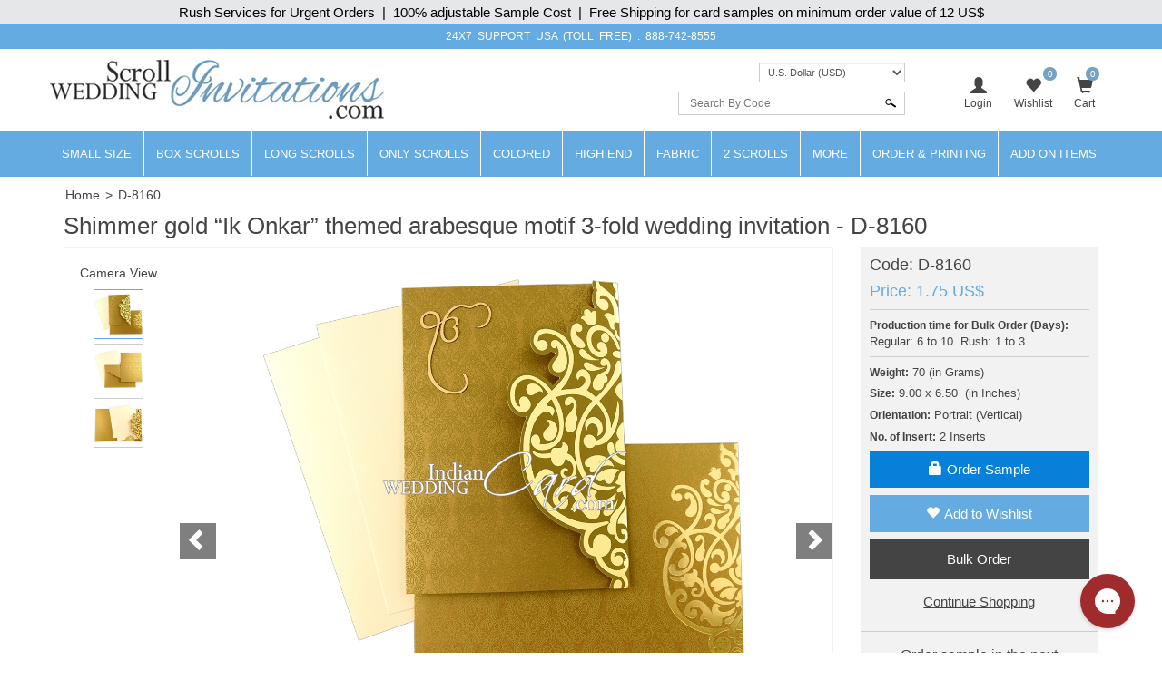

--- FILE ---
content_type: text/html; charset=utf-8
request_url: https://www.scrollweddinginvitations.com/D-8160.html
body_size: 45696
content:

<!DOCTYPE html>
<html>
<head id="ctl00_Head1"><meta charset="UTF-8" /><title>
	Shimmer gold “Ik Onkar” themed arabesque motif 3-fold wedding invitation - D-8160
</title><meta name="viewport" content="width=device-width, initial-scale=1.0, maximum-scale=1.0, user-scalable=no" /><link rel="shortcut icon" type="image/x-icon" href="https://d3u33zzulaaffk.cloudfront.net/swi-images/images/favicon.ico" /><link href="https://plus.google.com/103261279804126181954" rel="author" />
    <script src="https://code.jquery.com/jquery-1.12.4.min.js" integrity="sha384-nvAa0+6Qg9clwYCGGPpDQLVpLNn0fRaROjHqs13t4Ggj3Ez50XnGQqc/r8MhnRDZ" crossorigin="anonymous">
    </script>
    <link rel="stylesheet" href="https://maxcdn.bootstrapcdn.com/bootstrap/3.4.0/css/bootstrap.min.css" /><link href="/css/custom-style.css" rel="stylesheet" />
    <link rel="stylesheet" type="text/css" href="https://d3u33zzulaaffk.cloudfront.net/swi-images/css/magnific-popup.css">
   
     <link href="/css/slick.css" rel="stylesheet" />

    <script src="https://maxcdn.bootstrapcdn.com/bootstrap/3.4.0/js/bootstrap.min.js"></script>

    <!-- Google Tag Manager -->
<script>(function (w, d, s, l, i) {
        w[l] = w[l] || []; w[l].push({
            'gtm.start':
                new Date().getTime(), event: 'gtm.js'
        }); var f = d.getElementsByTagName(s)[0],
            j = d.createElement(s), dl = l != 'dataLayer' ? '&l=' + l : ''; j.async = true; j.src =
                'https://www.googletagmanager.com/gtm.js?id=' + i + dl; f.parentNode.insertBefore(j, f);
    })(window, document, 'script', 'dataLayer', 'GTM-NLDMQ8S');</script>
<!-- End Google Tag Manager -->

<meta name="Keywords" content="Shimmery Finish Paper. " /><meta name="Description" content="The main card and the envelope have beautiful arabesque gold foil motif and self-printed pattern all over. Laser cut “Ik Onkar” gold motif adorns the front of card. Inserts are plain. A royal creation!" /><meta property='og:type' content='product'><meta property='og:title' content='Shimmer gold “Ik Onkar” themed arabesque motif 3-fold wedding invitation - D-8160'><meta property='og:price:amount' content='1.75'><meta property='og:price:currency' content='USD'><meta property='og:description' content='The main card and the envelope have beautiful arabesque gold foil motif and self-printed pattern all over. Laser cut “Ik Onkar” gold motif adorns the front of card. Inserts are plain. A royal creation!'><meta property='og:url' content='https://www.scrollweddinginvitations.com/D-8160.html'><meta property='og:site_name' content='Scroll Wedding Invitations'><meta property='og:image' content='https://d3u33zzulaaffk.cloudfront.net/Product-Original/D-8160.jpg'><meta property='og:image:secure_url' content='https://d3u33zzulaaffk.cloudfront.net/Product-Original/D-8160.jpg'><meta property='twitter:card' content='product'><meta property='twitter:site' content='@WeddingCard'><meta property='twitter:creator' content='@WeddingCard'><meta property='twitter:title' content='Shimmer gold “Ik Onkar” themed arabesque motif 3-fold wedding invitation - D-8160'><meta property='twitter:description' content='The main card and the envelope have beautiful arabesque gold foil motif and self-printed pattern all over. Laser cut “Ik Onkar” gold motif adorns the front of card. Inserts are plain. A royal creation!'><meta property='twitter:image' content='https://d3u33zzulaaffk.cloudfront.net/Product-Original/D-8160.jpg'><meta property='twitter:data1' content='Price'><meta property='twitter:label1' content='USD 1.75'><meta property='twitter:data2' content='Shop'><meta property='twitter:label2' content='https://www.scrollweddinginvitations.com/D-8160.html'><link id="canonical" rel="canonical" href="https://www.scrollweddinginvitations.com/D-8160.html" /></head>
<body id="ctl00_iwc_body">  

    <!-- Google Tag Manager (noscript) -->
<noscript><iframe src="https://www.googletagmanager.com/ns.html?id=GTM-NLDMQ8S"
height="0" width="0" style="display:none;visibility:hidden"></iframe></noscript>
<!-- End Google Tag Manager (noscript) -->

    <form name="aspnetForm" method="post" action="./D-8160.html" onsubmit="javascript:return WebForm_OnSubmit();" id="aspnetForm">
<div>
<input type="hidden" name="__EVENTTARGET" id="__EVENTTARGET" value="" />
<input type="hidden" name="__EVENTARGUMENT" id="__EVENTARGUMENT" value="" />
<input type="hidden" name="__LASTFOCUS" id="__LASTFOCUS" value="" />
<input type="hidden" name="__VIEWSTATE" id="__VIEWSTATE" value="/[base64]/[base64]/////D2QFJWN0bDAwJENvbnRlbnRQbGFjZUhvbGRlcjEkY2NKb2luRXJyb3IPBSQ2YmY5Y2Y1ZC1hNGY3LTQyOWUtYmZiYS00NzAwMjkzMmMzOTVkBShjdGwwMCRDb250ZW50UGxhY2VIb2xkZXIxJGx2d0NhcmREZXRhaWxzDxQrAA5kZGRkZGRkFCsAA2RkZAIDZGRkZgL/////D2QFH2N0bDAwJENvbnRlbnRQbGFjZUhvbGRlcjEkY2NJbnEPBSQ3MTViYTMwMS01OWRkLTRlNWQtOGQ2Ny1hZmVhODRkNmE4ZDhk4bgvYIWC9hACRLVtrC9XIBrFEGB5Jbj5IdubdOCwJ1g=" />
</div>

<script type="text/javascript">
//<![CDATA[
var theForm = document.forms['aspnetForm'];
if (!theForm) {
    theForm = document.aspnetForm;
}
function __doPostBack(eventTarget, eventArgument) {
    if (!theForm.onsubmit || (theForm.onsubmit() != false)) {
        theForm.__EVENTTARGET.value = eventTarget;
        theForm.__EVENTARGUMENT.value = eventArgument;
        theForm.submit();
    }
}
//]]>
</script>


<script src="/WebResource.axd?d=SI_57BNh2PzC85Aej1BHDJ6LFqM4Y0z2P1rBu-SS4F4pg6V6b38dk9Zg-3No8PK-XSNz08yyBXZPbbN7kG0L9t8bYHrWQ_Z_kpv79ALSqdo1&amp;t=637639129683537338" type="text/javascript"></script>


<script src="/WebResource.axd?d=qwUhCMAvPR6Tbxw42adJ0NEVCt2IFLyrMXpG22YI4Qjx2HU9NseTUy-WPm1IlE8eOmh8r2usaK8ltE1TPTda8GYx302RjYK0j-YGKj6Sd_A1&amp;t=637639129683537338" type="text/javascript"></script>
<script type="text/javascript">
//<![CDATA[
function WebForm_OnSubmit() {
if (typeof(ValidatorOnSubmit) == "function" && ValidatorOnSubmit() == false) return false;
return true;
}
//]]>
</script>

        <div class="iwc_parentdiv">
            <div id="maindLpage" class="mm-page">
                <div id="maindR">
                    <div class="countbar">
                        <span class="christmasl">Rush Services for Urgent Orders&nbsp; |&nbsp; 100% adjustable Sample Cost&nbsp; |&nbsp; Free Shipping for card samples on minimum order value of 12 US$
                        </span>
                    </div>
                    <div class="customHeaderContactbar desktop-view">
                        <div class="container">
                            <span>24x7 SUPPORT</span> USA (TOLL FREE) : <a href='tel:888-742-8555'>888-742-8555</a>                
                        </div>
                    </div>
                    <div class="customHeaderContactbar mobile-view">
                        <div class="container">
                            <div class="iws_phonecontactus">
                                <span>24x7 SUPPORT</span> (Toll Free) <a href='tel:888-742-8555'>888-742-8555</a>
                            </div>
                        </div>
                    </div>
                    <div class="iws_main">
                        <div id="headersectiondiv" class="iwc_headersectiondiv">
                            <div id="header" class="iwc_header container">
                                <div class="iwc_headerlogo">
                                    <a href="/">
                                        <img src="https://d3u33zzulaaffk.cloudfront.net/swi-images/images/logo.jpg" alt="Scroll Wedding Invitation" title="Scroll Wedding Invitation" border="0" />
                                    </a>
                                </div>
                                <div class="iwc_basketlist">
                                    <ul>
                                        <li id="ctl00_liLogin">
                                            <a href="javascript:void(0);" data-toggle="modal" data-target="#loginModal">
                                                <i class="glyphicon glyphicon-user"></i><span>Login</span></a>
                                        </li>
                                        
                                        <li>
                                            <a href="/wishlist.aspx">
                                                <i class="glyphicon glyphicon-heart"></i>
                                                <span id="lblwishlistcount" class="cartcount">0</span>
                                                <span>Wishlist</span>
                                            </a>
                                        </li>
                                        <li class="shopping-bag">
                                            <a href="../SampleCart.aspx">
                                                <i id="ctl00_icPulse" class="glyphicon glyphicon-shopping-cart"></i>
                                                <span>Cart</span>
                                                <span id="ctl00_lblcartitem" class="cartcount">0</span>
                                                <span class="amountblock" style="display: none;">Amount: 
                                                    <span id="ctl00_lbltotal">0</span>
                                                    
                                                </span>
                                            </a>
                                            
                                        </li>
                                        <li>
                                            
                                        </li>
                                    </ul>
                                </div>
                                <div>
                                    
                                    <!-- Modal -->
                                    <div class="modal fade" id="loginModal" role="dialog">
                                        <div class="modal-dialog modal-login">
                                            <!-- Modal content-->
                                            <div class="modal-content">
                                                <div id="modelLogin">
                                                    <div class="modal-header">
                                                        <div class="avatar"><i class="glyphicon glyphicon-user"></i></div>
                                                        <button type="button" class="close" data-dismiss="modal">&times;</button>
                                                        <h4 class="modal-title">LOGIN TO MY ACCOUNT</h4>
                                                    </div>
                                                    <!-- Modal Body -->
                                                    <div class="modal-body">
                                                        <div class="form-group">
                                                            <input name="ctl00$txtEmailLogin" type="text" id="ctl00_txtEmailLogin" class="form-control" placeholder="Enter Email" />
                                                            <span id="ctl00_rfvEmailLogin" style="color:Red;display:none;">Enter Existing Email ID.</span>
                                                            <span id="ctl00_regexEmail" style="color:Red;display:none;">Invalid email.</span>
                                                        </div>
                                                        <div class="form-group">
                                                            <input name="ctl00$txtPasswordLogin" type="password" id="ctl00_txtPasswordLogin" class="form-control" placeholder="Enter Password" />
                                                            <span id="ctl00_rfvPasswordLogin" style="color:Red;display:none;">Please Enter Password.</span>
                                                        </div>
                                                        <input type="submit" name="ctl00$btnSubmit" value="Login and Continue" onclick="javascript:WebForm_DoPostBackWithOptions(new WebForm_PostBackOptions(&quot;ctl00$btnSubmit&quot;, &quot;&quot;, true, &quot;vgLogin&quot;, &quot;&quot;, false, false))" id="ctl00_btnSubmit" class="btn btn-danger btn-block" />
                                                        <div class="clearfix"></div>
                                                    </div>
                                                    <div class="modal-footer">
                                                        <a href="forgotpassword.aspx">FORGOT PASSWORD</a>
                                                        <p>
                                                            New to scrollweddinginvitations.com?
                                                            <a href="javascript:void(0);" id="aAccount">Create a new account</a>
                                                        </p>
                                                    </div>
                                                </div>
                                                <div id="modelRegister" style="display: none;">
                                                    <div class="modal-header">
                                                        <div class="avatar"><i class="glyphicon glyphicon-user"></i></div>
                                                        <button type="button" class="close" data-dismiss="modal">&times;</button>
                                                        <h4 class="modal-title">CREATE A NEW ACCOUNT</h4>
                                                    </div>
                                                    <!-- Modal Body -->
                                                    <div class="modal-body">
                                                        <div class="form-group">
                                                            <input name="ctl00$txtEmailRegister" type="text" id="ctl00_txtEmailRegister" class="form-control" placeholder="Enter Email" />
                                                            <span id="ctl00_rfvEmailRegister" style="color:Red;display:none;">Enter New User Email Id.</span>
                                                            <span id="ctl00_regexEmailRegister" style="color:Red;display:none;">Invalid email.</span>
                                                        </div>
                                                        <div class="form-group">
                                                            <input name="ctl00$txtPasswordRegister" type="password" id="ctl00_txtPasswordRegister" class="form-control" placeholder="Enter Password" />
                                                            <span id="ctl00_rfvPasswordRegister" style="color:Red;display:none;">Enter User Password.</span>
                                                        </div>
                                                        <div class="form-group">
                                                            <input name="ctl00$txtConfirmPasswordRegister" type="password" id="ctl00_txtConfirmPasswordRegister" class="form-control" placeholder="Re-Enter Password" />
                                                            <span id="ctl00_rfvConfirmPasswordRegister" style="color:Red;display:none;">Enter Confirm Password.</span>
                                                            <span id="ctl00_cmpPassword" style="color:Red;display:none;">Passwords don't match</span>
                                                        </div>
                                                        <div class="form-group">                                                            
                                                            <div class="g-recaptcha" data-sitekey="6LcKnNoUAAAAADmOkIKV4NGI_d5YBFWh1-btbBto"></div>
                                                        </div>
                                                        <input type="submit" name="ctl00$btnRegister" value="Sign Up and Continue" onclick="javascript:WebForm_DoPostBackWithOptions(new WebForm_PostBackOptions(&quot;ctl00$btnRegister&quot;, &quot;&quot;, true, &quot;vgRegister&quot;, &quot;&quot;, false, false))" id="ctl00_btnRegister" class="btn btn-danger btn-block" />
                                                        <div class="clearfix"></div>
                                                    </div>
                                                    <div class="modal-footer">
                                                        <p>Already have an account?? <a href="javascript:void(0);" id="aLogin">Login</a></p>
                                                    </div>
                                                </div>
                                            </div>
                                        </div>
                                    </div>
                                </div>
                                <div class="iwcsearchbox">
                                    <div class="iws_currencyselecter">
                                        <div class="iws_currencyoptions">
                                            <select name="ctl00$ddlcurrencyM" onchange="javascript:setTimeout(&#39;__doPostBack(\&#39;ctl00$ddlcurrencyM\&#39;,\&#39;\&#39;)&#39;, 0)" id="ctl00_ddlcurrencyM" class="form-control">
	<option selected="selected" value="US$,1">U.S. Dollar (USD)</option>
	<option value="CA$,1.38">Canadian Dollar (CAD)</option>
	<option value="GBP,0.75">Pound Sterling (GBP)</option>
	<option value="EUR,0.85">Euro (EUR)</option>
	<option value="AU$,1.48">Australian Dollar (AUD)</option>
	<option value="MUR,46">Mauritian Rupee (MUR)</option>
	<option value="SEK,9.1">Swedish Krona (SEK)</option>
	<option value="HKD,7.8">Hong Kong Dollar (HKD)</option>
	<option value="JPY,157.91">Japanese Yen (JPY)</option>
	<option value="MYR,4.05">Malaysian Ringgit (MYR)</option>
	<option value="NOK,9.93">Norwegian Krone (NOK)</option>
	<option value="NZD,1.71">New Zealand Dollar (NZD)</option>
	<option value="PHP,59.17">Philippine Peso (PHP)</option>
	<option value="SGD,1.28">Singapore Dollar (SGD)</option>
	<option value="CHF,0.79">Swiss Franc (CHF)</option>
	<option value="TWD,31.6">Taiwan New Dollar (TWD)</option>
	<option value="THB,31.11">Thai Baht (THB)</option>
	<option value="PLN,3.61">Polish Zloty (PLN)</option>
	<option value="FJD,2.27">Fijian Dollar (FJD)</option>
	<option value="TTD,6.78">Trinidadian Dollar (TTD)</option>
	<option value="INR,91.57">Indian Rupee (INR)</option>

</select>
                                        </div>
                                    </div>
                                    <div id="ctl00_pnlSearch" class="iwc_headersearch" onkeypress="javascript:return WebForm_FireDefaultButton(event, &#39;ctl00_imgbtnSearch&#39;)">
	
                                        <div class="iwcsearchboxinner">
                                            <input name="ctl00$txtSearchByCode" type="text" id="ctl00_txtSearchByCode" placeholder="Search By Code" />
                                            <input type="submit" name="ctl00$imgbtnSearch" value="" onclick="javascript:WebForm_DoPostBackWithOptions(new WebForm_PostBackOptions(&quot;ctl00$imgbtnSearch&quot;, &quot;&quot;, true, &quot;&quot;, &quot;&quot;, false, false))" id="ctl00_imgbtnSearch" class="btn btn-default" />
                                        </div>
                                        <div id="ctl00_ValidationSummary1" style="color:Red;display:none;">

	</div>
                                        <span id="ctl00_rfvSearchByCode" style="color:Red;font-weight:bold;display:none;"></span>
                                    
</div>
                                </div>
                                <div class="clear"></div>
                            </div>
                            <div class="main_nav">
                                
<nav class="navbar navbar-inverse customnav">
    <div class="container">
        <div class="navbar-header">
            <button class="navbar-toggle collapsed" type="button" data-toggle="slide-collapse" data-target="#navbar" aria-expanded="false">
                <span class="sr-only">Toggle navigation</span>
                <span class="icon-bar"></span>
                <span class="icon-bar"></span>
                <span class="icon-bar"></span>
            </button>
        </div>
        <div id="navbar" class="collapse navbar-collapse">
            <ul class="nav navbar-nav">
                <li itemprop="name"><a itemprop="url" href="../Small-Size-Scroll-Wedding-invitations.html" title="Small Size Scrolls">Small Size</a></li>
                <li itemprop="name"><a itemprop="url" href="../Box-Scroll-Cards.html" title="Box Scrolls">Box Scrolls</a></li>
                <li itemprop="name"><a itemprop="url" href="../Long-Scrolls.html" title="Long-Scrolls">Long Scrolls</a></li>
                <li itemprop="name"><a itemprop="url" href="../Scrolls-only.html" title="Only Scrolls">Only Scrolls</a></li>
                <li itemprop="name"><a itemprop="url" href="../Colored-Scrolls.html" title="Colored Scrolls">Colored</a></li>
                <li itemprop="name"><a itemprop="url" href="../High-end-Scrolls.html" title="High End Scrolls">High End</a> </li>
                <li itemprop="name"><a itemprop="url" href="../Fabric-Scrolls.html" title="Fabric Scrolls">Fabric</a> </li>
                <li itemprop="name"><a itemprop="url" href="../Invitations-with-2-scrolls.html" title="2 Scrolls">2 Scrolls</a></li>
                <li class="dropdown"><a href="#" class="dropdown-toggle">More</a>
                    <ul class="dropdown-menu">
                        <li itemprop="name"><a itemprop="url" href="../Wooden-Scrolls.html" title="RSVP Cards">Wooden Scrolls</a></li>
                        <li itemprop="name"><a itemprop="url" href="../Scroll-Invitations.html" title="Scroll Invitations">All Scrolls</a></li>
                    </ul>
                </li>
                <li class="dropdown">
                    <a href="../OrderPrinting.aspx" class="dropdown-toggle">Order & Printing</a>
                    <ul class="dropdown-menu">
                        <li itemprop="name"><a itemprop="url" href="../HowToOrder.aspx" title="How To Make Bulk Order">How To Make Bulk Order</a> </li>
                        <li itemprop="name"><a itemprop="url" href="../CalculateBulkOrder.aspx" title="Calculate Bulk Order Cost">Calculate Bulk Order Cost</a> </li>
                        <li itemprop="name"><a itemprop="url" href="../Invitation-Wording-Templates-Logos-Symbols-Dividers.html" title="Invitation Wording Templates">Invitation Wording Templates</a> </li>
                        <li itemprop="name"><a itemprop="url" href="../Invitation-Wording-Templates-Logos-Symbols-Dividers.html#Symbols" title="Logos, Symbols & Dividers">Logos, Symbols & Dividers</a></li>
                        <li itemprop="name"><a itemprop="url" href="../Invitation-Wording-Templates-Logos-Symbols-Dividers.html#Fonts" title="Fonts">Fonts</a></li>
                        
                        <li itemprop="name"><a itemprop="url" href="../PrintingServices.aspx" title="Types of Printing">Types of Printing</a> </li>
                        <li itemprop="name"><a itemprop="url" href="../Lasercutting.aspx" title="Laser Cutting">Laser Cutting</a> </li>
                        <li itemprop="name"><a itemprop="url" href="../GuestNameAddresses.aspx#option1" title="Guest Name Printing">Guest Name Printing</a> </li>
                        <li itemprop="name"><a itemprop="url" href="../GuestNameAddresses.aspx#option2" title="Guest Name Address Labels">Guest Name Address Labels</a> </li>
                        <li itemprop="name"><a itemprop="url" href="../Indian-Language-Translation-Services.html" title="Indian Language Translation Services">Indian Language Translation Services</a></li>
                    </ul>
                </li>
                <li class="dropdown">
                    <a href="../AddOn-Items.aspx" class="dropdown-toggle">Add On Items</a>
                    <ul class="dropdown-menu">
                        <li itemprop="name"><a itemprop="url" href="../RSVP.html" title="RSVP Cards">RSVP Cards</a></li>
                        <li itemprop="name"><a itemprop="url" href="../Thank-You-Card.html" title="Thank You Cards">Thank You Cards</a></li>
                        <li itemprop="name"><a itemprop="url" href="../Wedding-Cake-Sweet-boxes.html" title="Wedding Cake & Sweet Boxes">Cake & Sweet Boxes</a></li>
                        <li itemprop="name"><a itemprop="url" href="../TableCard.html" title="Table Cards">Table Cards</a></li>
                        <li itemprop="name"><a itemprop="url" href="../Program-Book.html" title="Program Book">Program Book</a></li>
                        <li itemprop="name"><a itemprop="url" href="../Menu-Card.html" title="Menu Cards">Menu Cards</a></li>
                        <li itemprop="name"><a itemprop="url" href="../CarryBag.html" title="Carry Bag">Carry Bag</a> </li>
                        <li itemprop="name"><a itemprop="url" href="../Money-Envelopes.html" title="Money Envelopes">Money Envelopes</a> </li>
                        <li itemprop="name"><a itemprop="url" href="../Envelope-Seals.html" title="Envelope Seal">Envelope Seal</a></li>
                        <li itemprop="name"><a itemprop="url" href="../Save-The-Date-Cards.html" title="Save The Date Card">Save The Date Card</a></li>
                        <li itemprop="name"><a itemprop="url" href="../Die-Casted-Symbols.html" title="Die-Casted Symbols">Die-Casted Symbols</a> </li>
                    </ul>
                </li>
                <li class="language-block">CURRENCY</li>
            </ul>
        </div>
        <div class="menu-overlay"></div>
    </div>
</nav>

                            </div>
                            <div class="clear"></div>
                        </div>
                        <div id="bodysectiondiv" class="container iwc_bodysectiondiv">
                            <div id="main_content">
                                <div class="mainbredcrumb">
                                    <ol itemscope itemtype='http://schema.org/BreadcrumbList'><li itemprop='itemListElement' itemscope itemtype='http://schema.org/ListItem'> <a itemprop='item' href='/'><span itemprop='name'>Home</span></a><meta itemprop='position' content='1'/></li> > <li itemprop='itemListElement' itemscope itemtype='http://schema.org/ListItem'><a itemprop='item' href='https://www.scrollweddinginvitations.com/D-8160.html'><span itemprop='name'><span itemprop='name'>D-8160</span></a><meta itemprop='position' content='2'/></li></ol>
                                    <span id="lbltotalnocard" class="headingcategorydatalist"></span>
                                    <div class="clear"></div>
                                </div>
                                
    
    <!-- Facebook Pixel Code --> <script> !function (f, b, e, v, n, t, s) {if (f.fbq) return; n = f.fbq = function () {n.callMethod ?n.callMethod.apply(n, arguments) : n.queue.push(arguments)}; if (!f._fbq) f._fbq = n; n.push = n; n.loaded = !0; n.version = '2.0'; n.queue = []; t = b.createElement(e); t.async = !0; t.src = v; s = b.getElementsByTagName(e)[0]; s.parentNode.insertBefore(t, s)}(window, document, 'script', 'https://connect.facebook.net/en_US/fbevents.js'); fbq('init', '1118905814821753'); fbq('track', 'ViewContent', {content_type: 'product', content_ids: ['D-8160'], value: 1.75, currency: 'USD'});</script><!-- DO NOT MODIFY --><!-- End Facebook Pixel Code -->
    <div>
        <div class="row">
            <div class="col-md-12">
                <div id="ctl00_ContentPlaceHolder1_pnlMainContent">
	
                    <h1 class="detailtitle">Shimmer gold “Ik Onkar” themed arabesque motif 3-fold wedding invitation - D-8160</h1>
                    <div class="iwc_productdetail_mainpanel row" id="shop">
                        <div class="col-md-9 col-sm-8">
                            <div class="wrap-slick3 flex-sb flex-w clear">
                                <div class="wrap-slick3-dots">
                                    <h5 class="text-center">Camera View</h5>
                                </div>
                                <div class="wrap-slick3-arrows flex-sb-m flex-w"></div>
                                <div class="handmadeimg">
                                    
                                    
                                    
                                    
                                    
                                </div>
                                <div class="slick3 gallery-lb">
                                    
                                            <div class="item-slick3" data-thumb="https://d3u33zzulaaffk.cloudfront.net/Camera-View/small/D-8160/Front of Card and Envelope with Inserts.jpg">
                                                <div class="wrap-pic-w pos-relative">
                                                    <a href="https://d3u33zzulaaffk.cloudfront.net/Camera-View/D-8160/Front of Card and Envelope with Inserts.jpg" title="Front of Card and Envelope with Inserts">
                                                        <img src="https://d3u33zzulaaffk.cloudfront.net/Camera-View/D-8160/Front of Card and Envelope with Inserts.jpg" alt="IMG-PRODUCT" title="Front of Card and Envelope with Inserts">
                                                    </a>&nbsp;&nbsp;&nbsp;&nbsp;&nbsp;&nbsp;&nbsp;&nbsp;&nbsp;&nbsp;&nbsp;&nbsp;&nbsp;
                                                    <h2 class="text-center">Front of Card and Envelope with Inserts</h2>
                                                </div>
                                            </div>
                                        
                                            <div class="item-slick3" data-thumb="https://d3u33zzulaaffk.cloudfront.net/Camera-View/small/D-8160/Inserts with Card Front and Envelope Back.jpg">
                                                <div class="wrap-pic-w pos-relative">
                                                    <a href="https://d3u33zzulaaffk.cloudfront.net/Camera-View/D-8160/Inserts with Card Front and Envelope Back.jpg" title="Inserts with Card Front and Envelope Back">
                                                        <img src="https://d3u33zzulaaffk.cloudfront.net/Camera-View/D-8160/Inserts with Card Front and Envelope Back.jpg" alt="IMG-PRODUCT" title="Inserts with Card Front and Envelope Back">
                                                    </a>&nbsp;&nbsp;&nbsp;&nbsp;&nbsp;&nbsp;&nbsp;&nbsp;&nbsp;&nbsp;&nbsp;&nbsp;&nbsp;
                                                    <h2 class="text-center">Inserts with Card Front and Envelope Back</h2>
                                                </div>
                                            </div>
                                        
                                            <div class="item-slick3" data-thumb="https://d3u33zzulaaffk.cloudfront.net/Camera-View/small/D-8160/Inside Open View of Card with Inserts.jpg">
                                                <div class="wrap-pic-w pos-relative">
                                                    <a href="https://d3u33zzulaaffk.cloudfront.net/Camera-View/D-8160/Inside Open View of Card with Inserts.jpg" title="Inside Open View of Card with Inserts">
                                                        <img src="https://d3u33zzulaaffk.cloudfront.net/Camera-View/D-8160/Inside Open View of Card with Inserts.jpg" alt="IMG-PRODUCT" title="Inside Open View of Card with Inserts">
                                                    </a>&nbsp;&nbsp;&nbsp;&nbsp;&nbsp;&nbsp;&nbsp;&nbsp;&nbsp;&nbsp;&nbsp;&nbsp;&nbsp;
                                                    <h2 class="text-center">Inside Open View of Card with Inserts</h2>
                                                </div>
                                            </div>
                                        
                                    
                                </div>
                            </div>
                            <ul class="list-inline detaillist">
                                <li id="ctl00_ContentPlaceHolder1_imgYoutube">
                                    <a href="javascript:void(0);" data-toggle="modal" data-target="#VideoModal" title="Watch video of the card to see looks of the product, its opening, closing and various parts."><i class="glyphicon glyphicon-play-circle"></i>Video</a>
                                    <input type="hidden" name="ctl00$ContentPlaceHolder1$hdnYoutubeUrl" id="hdnYoutubeUrl" value="https://www.youtube.com/embed/hRD3WgIYlx0?rel=0" />
                                </li>
                                <li id="ctl00_ContentPlaceHolder1_liMoreColor">
                                    <a id="ctl00_ContentPlaceHolder1_imgbtnMoreColor" title="The design is available in different colors." href="weddingcard.aspx?pagetype=chkallcolor&amp;code=D-8160&amp;retd=f">
                                        <i class="glyphicon glyphicon-th"></i> Colors 
                                    </a>
                                </li>
                                <li>
                                    <a href="javascript:void(0);" data-toggle="modal" data-target="#InquiryModal">
                                        <i class="glyphicon glyphicon-info-sign"></i>Inquiry
                                    </a>
                                </li>
                                <li id="ctl00_ContentPlaceHolder1_liIwc_ViewAddOns" class="iwc_ViewAddOns">
                                    <a data-toggle="modal" data-target="#viewaddonModal" id="addonmodal" href="javascript:void(0);">
                                        <i class="glyphicon glyphicon-check"></i>Add Ons</a>
                                </li>
                                <li id="ctl00_ContentPlaceHolder1_liCompare" class="">
                                    <input type="checkbox" id="chkCompare" value="Compare" name="Compare" />
                                    <span><i class="glyphicon glyphicon-retweet"></i>Compare</span>
                                </li>
                            </ul>
                            <div class="iwc_bdrbug" style="">
                                <div class="product-images-view" style="display: none;">
                                    <a id="ctl00_ContentPlaceHolder1_hrefZoom" class="zoom pointer">
                                        <img id="imgMain" src="https://d3u33zzulaaffk.cloudfront.net/Product-Original/D-8160.jpg" style="border-width:0px;" />
                                    </a>
                                    <div class="slider-nav">
                                        <span class="right" onclick="fnNextPreviousimage(1)"></span>
                                        <span class="left" onclick="fnNextPreviousimage(2)"></span>
                                    </div>
                                </div>
                            </div>
                        </div>
                        <div class="col-md-3 col-sm-4">
                            <div class="rightpanel_layer">
                                <div class="price_detail">
                                    <h3 class="MarT0">
                                        <span>Code:</span>
                                        <span id="lblCode">D-8160</span>
                                    </h3>
                                    <!-- -------------------------Price Based on Quantity Section--------------------------------------- -->
                                    
                                    <!-- -------------------------Price Based on Quantity Section--------------------------------------- -->
                                    <h3 id="ctl00_ContentPlaceHolder1_pMainPrice" class="redtxt MarT0">
                                        <span>Price: </span>
                                        
                                        <span id="ctl00_ContentPlaceHolder1_lblMainPrice">1.75 US$</span>
                                    </h3>
                                    
                                    <div class="hiw-link">
                                        
                                    </div>
                                    
                                    
                                    
                                    
                                    
                                    <p class="ptimedays">
                                        <span class="plabel">Production time for Bulk Order (Days): </span>
                                        <br />
                                        <span class="ptimedaysvalue">Regular: </span>
                                        <span id="ctl00_ContentPlaceHolder1_lbl_Reg_min" title="It is the time needed by us to make the cards and send to you. Delivery time is extra depending on shipping destination. India Delivery takes 1-3 days International deliveries can take between 3 days to 8 days.">6</span>&nbsp;to
                                        <span id="ctl00_ContentPlaceHolder1_lbl_Reg_max" title="It is the time needed by us to make the cards and send to you. Delivery time is extra depending on shipping destination. India Delivery takes 1-3 days International deliveries can take between 3 days to 8 days.">10</span>&nbsp;
                                        <span class="ptimedaysvalue">Rush: </span>
                                        <span id="ctl00_ContentPlaceHolder1_lbl_Rus_min" title="It is the time needed by us to make the cards and send to you. Delivery time is extra depending on shipping destination. India Delivery takes 1-3 days International deliveries can take between 3 days to 8 days.">1</span>
                                        to
                                        <span id="ctl00_ContentPlaceHolder1_lbl_Rus_max" title="It is the time needed by us to make the cards and send to you. Delivery time is extra depending on shipping destination. India Delivery takes 1-3 days International deliveries can take between 3 days to 8 days.">3</span>
                                    </p>
                                    <p id="ctl00_ContentPlaceHolder1_pweight" class="pweight">
                                        <span class="plabel">Weight:</span>
                                        <span id="ctl00_ContentPlaceHolder1_lblweight">70</span>&nbsp;(in Grams)
                                    </p>
                                    <p id="ctl00_ContentPlaceHolder1_psize" class="psize">
                                        <span class="plabel">Size:</span>
                                        <span id="ctl00_ContentPlaceHolder1_lblSize">9.00 x 6.50</span>&nbsp;
                                        (in Inches)
                                    </p>
                                    <p id="ctl00_ContentPlaceHolder1_porientation" class="psize">
                                        <span class="plabel">Orientation:</span>
                                        Portrait (Vertical)
                                    </p>
                                    <p id="ctl00_ContentPlaceHolder1_pNoofInsert" class="psize">
                                        <span class="plabel">No. of Insert:</span>
                                        2 Inserts
                                    </p>
                                    
                                </div>
                                <div class="iwc_product_Menu">
                                    <ul id="ctl00_ContentPlaceHolder1_ul_ActionCtrls">
                                        <li>
                                            <a id="ctl00_ContentPlaceHolder1_lnkSampleOrder" class="samplebag-link" data-target="#OrderSampleModal" href="javascript:WebForm_DoPostBackWithOptions(new WebForm_PostBackOptions(&quot;ctl00$ContentPlaceHolder1$lnkSampleOrder&quot;, &quot;&quot;, true, &quot;&quot;, &quot;&quot;, false, true))"><i class="glyphicon glyphicon-lock"></i>Order Sample</a>
                                            
                                        </li>
                                        <li>
                                            <a id="ctl00_ContentPlaceHolder1_lnkaddtowishlist" class="wishlist-link" href="javascript:WebForm_DoPostBackWithOptions(new WebForm_PostBackOptions(&quot;ctl00$ContentPlaceHolder1$lnkaddtowishlist&quot;, &quot;&quot;, true, &quot;&quot;, &quot;&quot;, false, true))">
                                                <i class="glyphicon glyphicon-heart"></i>Add to Wishlist</a>
                                        </li>
                                        <li>
                                            <a id="ctl00_ContentPlaceHolder1_LinkButton1" class="order-link" href="javascript:WebForm_DoPostBackWithOptions(new WebForm_PostBackOptions(&quot;ctl00$ContentPlaceHolder1$LinkButton1&quot;, &quot;&quot;, true, &quot;&quot;, &quot;&quot;, false, true))"><span>Bulk Order</span>
                                            </a>
                                        </li>
                                    </ul>
                                </div>
                                <div class="iwc_prodcutdetail_Continue">
                                    <a id="ctl00_ContentPlaceHolder1_lnkContinuewShopping" class="order-link" href="javascript:WebForm_DoPostBackWithOptions(new WebForm_PostBackOptions(&quot;ctl00$ContentPlaceHolder1$lnkContinuewShopping&quot;, &quot;&quot;, true, &quot;&quot;, &quot;Wedding-Invitations.html&quot;, false, true))">Continue Shopping</a>
                                    <input type="hidden" name="ctl00$ContentPlaceHolder1$HF_PrevPage" id="HF_PrevPage" value="Wedding-Invitations.html" />
                                    <input type="hidden" name="ctl00$ContentPlaceHolder1$HF_PrevPagePos" id="HF_PrevPagePos" />
                                    <input type="hidden" name="ctl00$ContentPlaceHolder1$HF_ColorGroup" id="HF_ColorGroup" value="D-8155 - D-8166" />
                                </div>
                                <div id="ctl00_ContentPlaceHolder1_dvShip" class="timer_dv">
                                    <div class="timer_group">
                                        <span class="customOrderInTheNext">Order sample in the next</span>
                                        <div class="timerInner" id="timer">
                                            <span>
                                                21 January 2026 17:00:00</span>
                                            <div id="hours">
                                                <div class="timer">
                                                    
                                                </div>
                                                HOURS
                                            </div>
                                            <div id="minute">
                                                <div class="timer">
                                                    
                                                </div>
                                                MINS
                                            </div>
                                            <div id="second">
                                                <div class="timer">
                                                    
                                                </div>
                                                SECS
                                            </div>
                                        </div>
                                        <div class="customExpectedDelivery">
                                            <span class="customExpectedDelivery-text">and have expected delivery by</span>
                                            <span class="redTxt custom_date">
                                                28 January 2026
                                            </span>
                                            <small>[Shipping cost is on us]</small>
                                        </div>
                                    </div>
                                </div>
                            </div>
                        </div>
                    </div>
                    <div class="detail-block">
                        
                        <div class="tab-block" id="tabbing">
                            <ul>
                                <li class="shopmobile"><a data-id="#shop" class="tabtarget">Shop</a></li>
                                <li><a data-id="#fbproddet" class="tabtarget">Details</a></li>
                                <li id="ctl00_ContentPlaceHolder1_liCardConstituents"><a data-id="#CardConstituents" class="tabtarget">Card Constituents</a></li>
                                <li id="othcolor"><a data-id="#othcolors" class="tabtarget">More Colors</a></li>
                                <li id="ctl00_ContentPlaceHolder1_liCustomization"><a data-id="#ctl00_ContentPlaceHolder1_customization" class="tabtarget">Customization</a></li>
                                <li><a data-id="#fbfaqs" class="tabtarget">FAQ's</a></li>
                                <li><a data-id="#fbhiworks" class="tabtarget">How it Works</a></li>
                            </ul>
                        </div>
                        <div class="panel panel-default" id="fbproddet">
                            <div class="panel-heading">
                                <h2 class="Mar0">Product Details</h2>
                            </div>
                            <div class="panel-body">
                                <ul>
                                    <li id="ctl00_ContentPlaceHolder1_dvDescription">
                                        <h4>Description: </h4>
                                        <p>
                                            <span id="ctl00_ContentPlaceHolder1_lblDescription">The main card and the envelope have beautiful arabesque gold foil motif and self-printed pattern all over. Laser cut “Ik Onkar” gold motif adorns the front of card. Inserts are plain. A royal creation!</span>
                                        </p>
                                    </li>
                                    <li id="ctl00_ContentPlaceHolder1_dvPaper">
                                        <h4>Paper:</h4>
                                        <p>
                                            <span id="ctl00_ContentPlaceHolder1_lblPaper">Shimmer gold paper (250 gsm) for main card and envelope. Shimmer cream paper (250 gsm) for 2 inserts.</span>
                                        </p>
                                    </li>
                                    
                                    <li id="ctl00_ContentPlaceHolder1_dvAddonCard">
                                        <h4>Add on Cards:</h4>
                                        <p>
                                            <span id="ctl00_ContentPlaceHolder1_lblAddon">Add on card paper will be matching to chosen card in terms of paper and design.</span>
                                        </p>
                                    </li>
                                    <li id="ctl00_ContentPlaceHolder1_dvStyle">
                                        <h4>Style:</h4>
                                        <p>
                                            <span id="ctl00_ContentPlaceHolder1_lblStyle" class="lele"><a href=Shimmery-Finish-Wedding-Invitations.html>Shimmery Paper Card</a>, <a href=Laser-Cut-Paste-Up-Card.html>Laser Cut Paste-up Card</a>, <a href=Foil-Cards.html>Foil Cards</a></span>
                                        </p>
                                    </li>
                                </ul>
                            </div>
                        </div>
                        <div id="ctl00_ContentPlaceHolder1_rptConstituentsDiv" class="panel panel-default">
                            <div class="panel-heading" id="CardConstituents">
                                <h2 class="Mar0">Card Constituents</h2>
                            </div>
                            <div class="panel-body gallery-lb">
                                <div class="row cardconsitituents">
                                    
                                            <div class="col-md-2 col-xs-4 PadB10">
                                                <a class="" href="https://d3u33zzulaaffk.cloudfront.net/designerimages/D-8160/Front.jpg" title="Front">
                                                    <img class="img-responsive lazyload" src="images/loading.gif" data-src="https://d3u33zzulaaffk.cloudfront.net/designerimages/small/D-8160/Front.jpg" alt="IMG-PRODUCT" title="Front"><br />Front</a>
                                            </div>
                                        
                                            <div class="col-md-2 col-xs-4 PadB10">
                                                <a class="" href="https://d3u33zzulaaffk.cloudfront.net/designerimages/D-8160/Env.jpg" title="Env">
                                                    <img class="img-responsive lazyload" src="images/loading.gif" data-src="https://d3u33zzulaaffk.cloudfront.net/designerimages/small/D-8160/Env.jpg" alt="IMG-PRODUCT" title="Env"><br />Env</a>
                                            </div>
                                        
                                            <div class="col-md-2 col-xs-4 PadB10">
                                                <a class="" href="https://d3u33zzulaaffk.cloudfront.net/designerimages/D-8160/Insert-1.jpg" title="Insert-1">
                                                    <img class="img-responsive lazyload" src="images/loading.gif" data-src="https://d3u33zzulaaffk.cloudfront.net/designerimages/small/D-8160/Insert-1.jpg" alt="IMG-PRODUCT" title="Insert-1"><br />Insert-1</a>
                                            </div>
                                        
                                            <div class="col-md-2 col-xs-4 PadB10">
                                                <a class="" href="https://d3u33zzulaaffk.cloudfront.net/designerimages/D-8160/Insert-2.jpg" title="Insert-2">
                                                    <img class="img-responsive lazyload" src="images/loading.gif" data-src="https://d3u33zzulaaffk.cloudfront.net/designerimages/small/D-8160/Insert-2.jpg" alt="IMG-PRODUCT" title="Insert-2"><br />Insert-2</a>
                                            </div>
                                        
                                            <div class="col-md-2 col-xs-4 PadB10">
                                                <a class="" href="https://d3u33zzulaaffk.cloudfront.net/designerimages/D-8160/Inside-View.jpg" title="Inside-View">
                                                    <img class="img-responsive lazyload" src="images/loading.gif" data-src="https://d3u33zzulaaffk.cloudfront.net/designerimages/small/D-8160/Inside-View.jpg" alt="IMG-PRODUCT" title="Inside-View"><br />Inside-View</a>
                                            </div>
                                        
                                </div>
                            </div>
                            <div class="clear"></div>
                        </div>
                        <!-- Product in  More Color -->
                        <div id="ctl00_ContentPlaceHolder1_pnlAlsoAvailable" class="customUniqueExclusive PadB10 clear">
                            <h2 id="othcolors" class="text-center MarB0">Also Available in These Colors</h2>
                            <div id="ctl00_ContentPlaceHolder1_MultiCarousel" class="MultiCarousel" data-items="1,2,3,4" data-slide="1" data-interval="5000">
                                <div class="MultiCarousel-inner">
                                    
                                            <div class="item">
                                                <div class="ProductItems text-center">
                                                    <div class="ProductItemDetails">
                                                        <div class="ProductImage">
                                                            <a href='D-8155.html'>
                                                                <img border='0' src="images/loading.gif"
                                                                    data-src='https://d3u33zzulaaffk.cloudfront.net/Product-Medium/D-8155.jpg' alt='D-8155'
                                                                    class="img-responsive lazyload" />
                                                            </a>
                                                        </div>
                                                        <h4>Code: D-8155</h4>
                                                        <p>
                                                            US$
                                                            <span>1.75</span>
                                                        </p>
                                                        <p>
                                                            <input type="hidden" name="ctl00$ContentPlaceHolder1$rptMoreColors$ctl00$hfCGDiscountPrice" id="hfCGDiscountPrice" value="0" />
                                                            <input type="hidden" name="ctl00$ContentPlaceHolder1$rptMoreColors$ctl00$hfCGDisCount" id="hfCGDisCount" value="f" />
                                                        </p>
                                                    </div>
                                                </div>
                                            </div>
                                        
                                            <div class="item">
                                                <div class="ProductItems text-center">
                                                    <div class="ProductItemDetails">
                                                        <div class="ProductImage">
                                                            <a href='D-8157.html'>
                                                                <img border='0' src="images/loading.gif"
                                                                    data-src='https://d3u33zzulaaffk.cloudfront.net/Product-Medium/D-8157.jpg' alt='D-8157'
                                                                    class="img-responsive lazyload" />
                                                            </a>
                                                        </div>
                                                        <h4>Code: D-8157</h4>
                                                        <p>
                                                            US$
                                                            <span>1.75</span>
                                                        </p>
                                                        <p>
                                                            <input type="hidden" name="ctl00$ContentPlaceHolder1$rptMoreColors$ctl01$hfCGDiscountPrice" id="hfCGDiscountPrice" value="0" />
                                                            <input type="hidden" name="ctl00$ContentPlaceHolder1$rptMoreColors$ctl01$hfCGDisCount" id="hfCGDisCount" value="f" />
                                                        </p>
                                                    </div>
                                                </div>
                                            </div>
                                        
                                            <div class="item">
                                                <div class="ProductItems text-center">
                                                    <div class="ProductItemDetails">
                                                        <div class="ProductImage">
                                                            <a href='D-8158.html'>
                                                                <img border='0' src="images/loading.gif"
                                                                    data-src='https://d3u33zzulaaffk.cloudfront.net/Product-Medium/D-8158.jpg' alt='D-8158'
                                                                    class="img-responsive lazyload" />
                                                            </a>
                                                        </div>
                                                        <h4>Code: D-8158</h4>
                                                        <p>
                                                            US$
                                                            <span>1.75</span>
                                                        </p>
                                                        <p>
                                                            <input type="hidden" name="ctl00$ContentPlaceHolder1$rptMoreColors$ctl02$hfCGDiscountPrice" id="hfCGDiscountPrice" value="0" />
                                                            <input type="hidden" name="ctl00$ContentPlaceHolder1$rptMoreColors$ctl02$hfCGDisCount" id="hfCGDisCount" value="f" />
                                                        </p>
                                                    </div>
                                                </div>
                                            </div>
                                        
                                            <div class="item">
                                                <div class="ProductItems text-center">
                                                    <div class="ProductItemDetails">
                                                        <div class="ProductImage">
                                                            <a href='D-8159.html'>
                                                                <img border='0' src="images/loading.gif"
                                                                    data-src='https://d3u33zzulaaffk.cloudfront.net/Product-Medium/D-8159.jpg' alt='D-8159'
                                                                    class="img-responsive lazyload" />
                                                            </a>
                                                        </div>
                                                        <h4>Code: D-8159</h4>
                                                        <p>
                                                            US$
                                                            <span>1.75</span>
                                                        </p>
                                                        <p>
                                                            <input type="hidden" name="ctl00$ContentPlaceHolder1$rptMoreColors$ctl03$hfCGDiscountPrice" id="hfCGDiscountPrice" value="0" />
                                                            <input type="hidden" name="ctl00$ContentPlaceHolder1$rptMoreColors$ctl03$hfCGDisCount" id="hfCGDisCount" value="f" />
                                                        </p>
                                                    </div>
                                                </div>
                                            </div>
                                        
                                            <div class="item">
                                                <div class="ProductItems text-center">
                                                    <div class="ProductItemDetails">
                                                        <div class="ProductImage">
                                                            <a href='D-8161.html'>
                                                                <img border='0' src="images/loading.gif"
                                                                    data-src='https://d3u33zzulaaffk.cloudfront.net/Product-Medium/D-8161.jpg' alt='D-8161'
                                                                    class="img-responsive lazyload" />
                                                            </a>
                                                        </div>
                                                        <h4>Code: D-8161</h4>
                                                        <p>
                                                            US$
                                                            <span>1.75</span>
                                                        </p>
                                                        <p>
                                                            <input type="hidden" name="ctl00$ContentPlaceHolder1$rptMoreColors$ctl04$hfCGDiscountPrice" id="hfCGDiscountPrice" value="0" />
                                                            <input type="hidden" name="ctl00$ContentPlaceHolder1$rptMoreColors$ctl04$hfCGDisCount" id="hfCGDisCount" value="f" />
                                                        </p>
                                                    </div>
                                                </div>
                                            </div>
                                        
                                            <div class="item">
                                                <div class="ProductItems text-center">
                                                    <div class="ProductItemDetails">
                                                        <div class="ProductImage">
                                                            <a href='D-8162.html'>
                                                                <img border='0' src="images/loading.gif"
                                                                    data-src='https://d3u33zzulaaffk.cloudfront.net/Product-Medium/D-8162.jpg' alt='D-8162'
                                                                    class="img-responsive lazyload" />
                                                            </a>
                                                        </div>
                                                        <h4>Code: D-8162</h4>
                                                        <p>
                                                            US$
                                                            <span>1.75</span>
                                                        </p>
                                                        <p>
                                                            <input type="hidden" name="ctl00$ContentPlaceHolder1$rptMoreColors$ctl05$hfCGDiscountPrice" id="hfCGDiscountPrice" value="0" />
                                                            <input type="hidden" name="ctl00$ContentPlaceHolder1$rptMoreColors$ctl05$hfCGDisCount" id="hfCGDisCount" value="f" />
                                                        </p>
                                                    </div>
                                                </div>
                                            </div>
                                        
                                            <div class="item">
                                                <div class="ProductItems text-center">
                                                    <div class="ProductItemDetails">
                                                        <div class="ProductImage">
                                                            <a href='D-8163.html'>
                                                                <img border='0' src="images/loading.gif"
                                                                    data-src='https://d3u33zzulaaffk.cloudfront.net/Product-Medium/D-8163.jpg' alt='D-8163'
                                                                    class="img-responsive lazyload" />
                                                            </a>
                                                        </div>
                                                        <h4>Code: D-8163</h4>
                                                        <p>
                                                            US$
                                                            <span>1.75</span>
                                                        </p>
                                                        <p>
                                                            <input type="hidden" name="ctl00$ContentPlaceHolder1$rptMoreColors$ctl06$hfCGDiscountPrice" id="hfCGDiscountPrice" value="0" />
                                                            <input type="hidden" name="ctl00$ContentPlaceHolder1$rptMoreColors$ctl06$hfCGDisCount" id="hfCGDisCount" value="f" />
                                                        </p>
                                                    </div>
                                                </div>
                                            </div>
                                        
                                            <div class="item">
                                                <div class="ProductItems text-center">
                                                    <div class="ProductItemDetails">
                                                        <div class="ProductImage">
                                                            <a href='D-8164.html'>
                                                                <img border='0' src="images/loading.gif"
                                                                    data-src='https://d3u33zzulaaffk.cloudfront.net/Product-Medium/D-8164.jpg' alt='D-8164'
                                                                    class="img-responsive lazyload" />
                                                            </a>
                                                        </div>
                                                        <h4>Code: D-8164</h4>
                                                        <p>
                                                            US$
                                                            <span>1.75</span>
                                                        </p>
                                                        <p>
                                                            <input type="hidden" name="ctl00$ContentPlaceHolder1$rptMoreColors$ctl07$hfCGDiscountPrice" id="hfCGDiscountPrice" value="0" />
                                                            <input type="hidden" name="ctl00$ContentPlaceHolder1$rptMoreColors$ctl07$hfCGDisCount" id="hfCGDisCount" value="f" />
                                                        </p>
                                                    </div>
                                                </div>
                                            </div>
                                        
                                            <div class="item">
                                                <div class="ProductItems text-center">
                                                    <div class="ProductItemDetails">
                                                        <div class="ProductImage">
                                                            <a href='D-8165.html'>
                                                                <img border='0' src="images/loading.gif"
                                                                    data-src='https://d3u33zzulaaffk.cloudfront.net/Product-Medium/D-8165.jpg' alt='D-8165'
                                                                    class="img-responsive lazyload" />
                                                            </a>
                                                        </div>
                                                        <h4>Code: D-8165</h4>
                                                        <p>
                                                            US$
                                                            <span>1.75</span>
                                                        </p>
                                                        <p>
                                                            <input type="hidden" name="ctl00$ContentPlaceHolder1$rptMoreColors$ctl08$hfCGDiscountPrice" id="hfCGDiscountPrice" value="0" />
                                                            <input type="hidden" name="ctl00$ContentPlaceHolder1$rptMoreColors$ctl08$hfCGDisCount" id="hfCGDisCount" value="f" />
                                                        </p>
                                                    </div>
                                                </div>
                                            </div>
                                        
                                            <div class="item">
                                                <div class="ProductItems text-center">
                                                    <div class="ProductItemDetails">
                                                        <div class="ProductImage">
                                                            <a href='D-8166.html'>
                                                                <img border='0' src="images/loading.gif"
                                                                    data-src='https://d3u33zzulaaffk.cloudfront.net/Product-Medium/D-8166.jpg' alt='D-8166'
                                                                    class="img-responsive lazyload" />
                                                            </a>
                                                        </div>
                                                        <h4>Code: D-8166</h4>
                                                        <p>
                                                            US$
                                                            <span>1.75</span>
                                                        </p>
                                                        <p>
                                                            <input type="hidden" name="ctl00$ContentPlaceHolder1$rptMoreColors$ctl09$hfCGDiscountPrice" id="hfCGDiscountPrice" value="0" />
                                                            <input type="hidden" name="ctl00$ContentPlaceHolder1$rptMoreColors$ctl09$hfCGDisCount" id="hfCGDisCount" value="f" />
                                                        </p>
                                                    </div>
                                                </div>
                                            </div>
                                        
                                </div>
                                <a class="btn btn-danger leftLst"><i class="glyphicon glyphicon-chevron-left" aria-hidden="true"></i></a>
                                <a class="btn btn-danger rightLst"><i class="glyphicon glyphicon-chevron-right" aria-hidden="true"></i></a>
                            </div>
                            <div class="clear"></div>
                        </div>
                        <div id="ctl00_ContentPlaceHolder1_customization" class="panel panel-default">
                            <div class="panel-heading">
                                <h2 class="Mar0">Customization</h2>
                            </div>
                            <div class="panel-body">
                                <div class="table-responsive">
                                    <table class="table table-bordered MarB0">
                                        <thead>
                                            <tr>
                                                <th>Customization required</th>
                                                <th>Possibility </th>
                                                <th>Extra Charges Upto 300 cards</th>
                                                <th>Extra Charges Above 300 cards</th>
                                                <th>Comments</th>
                                            </tr>
                                        </thead>
                                        <tbody>
                                            
                                                    <tr>
                                                        <td>
                                                            Change Paper for Card, Envelope & Inserts.
                                                        </td>
                                                        <td>
                                                            Yes
                                                        </td>
                                                        <td>
                                                            100.00 US$
                                                        </td>
                                                        <td>
                                                            FREE
                                                        </td>
                                                        <td>
                                                            Digital proofs free. Paper swatch can be sent on cost @ 10.00 US$ including shipping cost. If printed sample is required in new paper, it will cost 75.00 US$ for one sample.
                                                        </td>
                                                    </tr>
                                                
                                                    <tr>
                                                        <td>
                                                            Change size for full order.
                                                        </td>
                                                        <td>
                                                            Yes
                                                        </td>
                                                        <td>
                                                            250.00 US$
                                                        </td>
                                                        <td>
                                                            250.00 US$
                                                        </td>
                                                        <td>
                                                            Charges include cost for new die's, design in new size, new screens, even paper change (if required) and custom production.
                                                        </td>
                                                    </tr>
                                                
                                                    <tr>
                                                        <td>
                                                            Change Insert Paper only.
                                                        </td>
                                                        <td>
                                                            Yes
                                                        </td>
                                                        <td>
                                                            50.00 US$ for two inserts.
                                                        </td>
                                                        <td>
                                                            FREE
                                                        </td>
                                                        <td>
                                                            Digital proofs free. Additional cost for new production.
                                                        </td>
                                                    </tr>
                                                
                                                    <tr>
                                                        <td>
                                                            Change Pasted Logo (if already there)
                                                        </td>
                                                        <td>
                                                            Yes
                                                        </td>
                                                        <td>
                                                            Free of Charge.
                                                        </td>
                                                        <td>
                                                            Free of Charge.
                                                        </td>
                                                        <td>
                                                            Pasted logo/symbol or initials can be changed. Digital proofs are Free.
                                                        </td>
                                                    </tr>
                                                
                                                    <tr>
                                                        <td>
                                                            Change Printed Logo (if already there)
                                                        </td>
                                                        <td>
                                                            Yes
                                                        </td>
                                                        <td>
                                                            Free of Charge.
                                                        </td>
                                                        <td>
                                                            Free of Charge.
                                                        </td>
                                                        <td>
                                                            Printed logo if there can be changed to another logo. Digital proofs are Free for new logo.
                                                        </td>
                                                    </tr>
                                                
                                        </tbody>
                                    </table>
                                </div>
                            </div>
                        </div>
                        <div class="panel panel-default" id="fbfaqs">
                            <div class="panel-heading">
                                <h2 class="Mar0">FAQ's</h2>
                            </div>
                            <div class="panel-body">
                                <div class="panel-group" id="accordion">
                                    <div class="panel panel-default">
                                        <div class="panel-heading">
                                            <h4 class="panel-title">
                                                <a data-toggle="collapse" data-parent="#accordion" href="#collapse1" class="collapsed">Add On Items</a>
                                            </h4>
                                        </div>
                                        <div id="collapse1" class="panel-collapse collapse">
                                            <div class="panel-body">
                                                <ol class="faq_questn"></ol>
                                                <div class="clear"></div>
                                            </div>
                                        </div>
                                    </div>
                                    <div class="panel panel-default">
                                        <div class="panel-heading">
                                            <h4 class="panel-title">
                                                <a data-toggle="collapse" data-parent="#accordion" href="#collapse2" class="collapsed">Bulk Order</a>
                                            </h4>
                                        </div>
                                        <div id="collapse2" class="panel-collapse collapse">
                                            <div class="panel-body">
                                                <ol class="faq_questn"></ol>
                                                <div class="clear"></div>
                                            </div>
                                        </div>
                                    </div>
                                    <div class="panel panel-default">
                                        <div class="panel-heading">
                                            <h4 class="panel-title">
                                                <a data-toggle="collapse" data-parent="#accordion" href="#collapse3" class="collapsed">Card Related</a>
                                            </h4>
                                        </div>
                                        <div id="collapse3" class="panel-collapse collapse">
                                            <div class="panel-body">
                                                <ol class="faq_questn">
                                                    <li id="ctl00_ContentPlaceHolder1_liNoFaqCardRelated">
                                                        <b>No FAQ’s related to this card.</b>
                                                    </li>
                                                </ol>
                                                <div class="clear"></div>
                                            </div>
                                        </div>
                                    </div>
                                    <div class="panel panel-default">
                                        <div class="panel-heading">
                                            <h4 class="panel-title">
                                                <a data-toggle="collapse" data-parent="#accordion" href="#collapse4" class="collapsed">Delivery</a>
                                            </h4>
                                        </div>
                                        <div id="collapse4" class="panel-collapse collapse">
                                            <div class="panel-body">
                                                <ol class="faq_questn"></ol>
                                                <div class="clear"></div>
                                            </div>
                                        </div>
                                    </div>
                                    <div class="panel panel-default">
                                        <div class="panel-heading">
                                            <h4 class="panel-title">
                                                <a data-toggle="collapse" data-parent="#accordion" href="#collapse5" class="collapsed">E Card</a>
                                            </h4>
                                        </div>
                                        <div id="collapse5" class="panel-collapse collapse">
                                            <div class="panel-body">
                                                <ol class="faq_questn"></ol>
                                            </div>
                                        </div>
                                    </div>
                                    <div class="panel panel-default">
                                        <div class="panel-heading">
                                            <h4 class="panel-title">
                                                <a data-toggle="collapse" data-parent="#accordion" href="#collapse6" class="collapsed">General</a>
                                            </h4>
                                        </div>
                                        <div id="collapse6" class="panel-collapse collapse">
                                            <div class="panel-body">
                                                <ol class="faq_questn"></ol>
                                            </div>
                                        </div>
                                    </div>
                                    <div class="panel panel-default">
                                        <div class="panel-heading">
                                            <h4 class="panel-title">
                                                <a data-toggle="collapse" data-parent="#accordion" href="#collapse7" class="collapsed">Low Quantity order</a>
                                            </h4>
                                        </div>
                                        <div id="collapse7" class="panel-collapse collapse">
                                            <div class="panel-body">
                                                <ol class="faq_questn"></ol>
                                            </div>
                                        </div>
                                    </div>
                                    <div class="panel panel-default">
                                        <div class="panel-heading">
                                            <h4 class="panel-title">
                                                <a data-toggle="collapse" data-parent="#accordion" href="#collapse8" class="collapsed">Payment</a>
                                            </h4>
                                        </div>
                                        <div id="collapse8" class="panel-collapse collapse">
                                            <div class="panel-body">
                                                <ol class="faq_questn"></ol>
                                            </div>
                                        </div>
                                    </div>
                                    <div class="panel panel-default">
                                        <div class="panel-heading">
                                            <h4 class="panel-title">
                                                <a data-toggle="collapse" data-parent="#accordion" href="#collapse9" class="collapsed">Printing</a>
                                            </h4>
                                        </div>
                                        <div id="collapse9" class="panel-collapse collapse">
                                            <div class="panel-body">
                                                <ol class="faq_questn"></ol>
                                            </div>
                                        </div>
                                    </div>
                                    <div class="panel panel-default">
                                        <div class="panel-heading">
                                            <h4 class="panel-title">
                                                <a data-toggle="collapse" data-parent="#accordion" href="#collapse10" class="collapsed">Sample</a>
                                            </h4>
                                        </div>
                                        <div id="collapse10" class="panel-collapse collapse">
                                            <div class="panel-body">
                                                <ol class="faq_questn"></ol>
                                            </div>
                                        </div>
                                    </div>
                                </div>
                            </div>
                        </div>
                    </div>
                    <div class="iwc_productdetail_mainpanel">
                        <!--  Show the FAQs Answer Details -->
                        
                        <div class="iwc-hiw" id="hiw">
                            <h2 id="fbhiworks">How it Works</h2>
                            <ul id="ctl00_ContentPlaceHolder1_ulHIWCards">
                                <li>
                                    <h3>Order Samples</h3>
                                    <img src=" https://d3u33zzulaaffk.cloudfront.net/iwc-images/images/heart-box.png" width="100" height="100"
                                        alt="Order Samples" title="Order Samples">
                                    <p>
                                        Narrow the cards you like and order for sample's. You only pay actual card cost as sample cost, no shipping charges. 
                                        Sample Delivery within 4-6 days. 
                                        <a href="#" data-toggle="modal" data-target="#SampleOrder">Sample Order Video</a>
                                    </p>
                                </li>
                                <li>
                                    <h3>Get & Approve the Sample(s)</h3>
                                    <img src=" https://d3u33zzulaaffk.cloudfront.net/iwc-images/images/15208416692.png" width="100" height="100"
                                        alt="Get & Approve the Sample(s)" title="Get & Approve the Sample(s)">
                                    <p>Get to see physical samples and decide on final order or feel free to order more samples.</p>
                                </li>
                                <li>
                                    <h3>Place Your Bulk Orders</h3>
                                    <img src="https://d3u33zzulaaffk.cloudfront.net/iwc-images/images/15208416893.png" width="100" height="100"
                                        alt="Place Your Bulk Orders" title="Place Your Bulk Orders">
                                    <p>
                                        If you like a sample, proceed with placing a bulk order (online) or email order to 
                                        <span>info@scrollweddinginvitations.com</span> Send Wordings with order or over email.
                                    </p>
                                </li>
                                <li>
                                    <h3>Approve Digital Draft</h3>
                                    <img src="https://d3u33zzulaaffk.cloudfront.net/iwc-images/images/15208417074.png" width="100" height="100"
                                        alt="Approve Digital Draft" title="Approve Digital Draft">
                                    <p>Digital proofs are sent for checking. Make amendments as required and approve proofs for final printing.</p>
                                </li>
                                <li>
                                    <h3>Print & Deliver</h3>
                                    <img src="https://d3u33zzulaaffk.cloudfront.net/iwc-images/images/15208417245.png" width="100" height="100"
                                        alt="Print & Deliver" title="Print & Deliver">
                                    <p>Order printed and delivered at your doorstep in stipulated time. Well packed, well printed and as perfect as you wanted.</p>
                                </li>
                            </ul>
                            
                            
                            
                            
                        </div>
                    </div>
                
</div>
                
                
                
            </div>
        </div>
        
        <div class="modal fade" id="viewaddonModal" role="dialog">
            <div class="modal-dialog modal-lg">
                <div class="modal-content">
                    <div class="modal-header">
                        <button type="button" class="close" data-dismiss="modal">&times;</button>
                        <h4 class="modal-title">Add on card paper will be matching to chosen card in terms of paper and design.</h4>
                    </div>
                    <div class="modal-body">
                        <div class="addoncontent_container"></div>
                    </div>
                </div>
            </div>
        </div>
        
        <div class="modal fade" id="AddonModalImg" role="dialog">
            <div class="modal-dialog modal-lg">
                <div class="modal-content">
                    <div class="modal-header">
                        <button type="button" class="close" data-dismiss="modal">&times;</button>
                        <h4 id="h4Addon"></h4>
                    </div>
                    <div class="modal-body">
                        <img src="#" id="AddonImg" alt="" class="img-responsive" style="margin: auto;" />
                    </div>
                </div>
            </div>
        </div>
        
        <div class="modal fade" id="SampleOrder" role="dialog">
            <div class="modal-dialog">
                <div class="modal-content">
                    <div class="modal-header">
                        <button type="button" class="close" data-dismiss="modal">&times;</button>
                        <h4 class="modal-title">Sample Order</h4>
                    </div>
                    <div class="modal-body">
                        <iframe width="100%" height="400"></iframe>
                    </div>
                </div>
            </div>
        </div>
        
        <input type="hidden" name="ctl00$ContentPlaceHolder1$hfSampleOrder" id="ctl00_ContentPlaceHolder1_hfSampleOrder" />
        
        <div id="ctl00_ContentPlaceHolder1_Div_SampleView" class="iwc_samplepopup1" style="display: none;">
	
            <div id="ctl00_ContentPlaceHolder1_readyTest">
                <div id="dd" class="iwc_samplepopup3">
                    <div class="modal-header">
                        
                        <a href="Javascript:void(0);" id="ctl00_ContentPlaceHolder1_CancelBtnSample" title="Close" class="close">x</a>
                        <h4 class="modal-title">View Cart</h4>
                    </div>
                    <div class="modal-body">
                        <div class="row">
                            <div class="col-md-5 text-center">
                                <img src="https://d3u33zzulaaffk.cloudfront.net/Product-Thumbnail/D-8160.jpg" alt="D-8160" />
                            </div>
                            <div class="col-md-7 text-center">
                                <h3></h3>
                                <p class="boldtext">
                                    <span id="ctl00_ContentPlaceHolder1_lblAddedCode">D-8160</span>
                                </p>
                                <div class="sample_butn">
                                    <a id="ctl00_ContentPlaceHolder1_lnkViewSampleCart" class="btn btn-danger btn-block" href="javascript:WebForm_DoPostBackWithOptions(new WebForm_PostBackOptions(&quot;ctl00$ContentPlaceHolder1$lnkViewSampleCart&quot;, &quot;&quot;, true, &quot;&quot;, &quot;SampleCart.aspx&quot;, false, true))">View Cart & Checkout</a>
                                    <a id="ctl00_ContentPlaceHolder1_lnkContinueShoping" class="btn btn-default btn-block" href="javascript:WebForm_DoPostBackWithOptions(new WebForm_PostBackOptions(&quot;ctl00$ContentPlaceHolder1$lnkContinueShoping&quot;, &quot;&quot;, true, &quot;&quot;, &quot;Wedding-Invitations.html&quot;, false, true))">Add More Samples</a>
                                </div>
                            </div>
                        </div>
                        <div class="custom-samplePopup-USP row">
                            <div class="custom-samplePopup-ExpectedDelivery col-md-6">
                                <p>
                                    <span class="custom-samplePopup-ExpectedDelivery-text">
                                        Order Now And Have Expected Delivery<br>By
                                    </span>
                                    <span><b class="frm">28 January 2026</b></span>
                                </p>
                            </div>
                            <div class="custom-samplePopup-freeSampleShip col-md-6">
                                <p>
                                    Yay! You get free shipping on<br> this sample card
                                </p>
                            </div>
                            <div class="clear"></div>
                        </div>
                    </div>
                </div>
            </div>
        
</div>
        <!-- Inquiry Modal -->
        <div id="InquiryModal" class="modal fade" role="dialog">
            <div class="modal-dialog modal-sm">
                <!-- Modal content-->
                <div class="modal-content">
                    <div class="modal-header">
                        <button type="button" class="close" data-dismiss="modal">&times;</button>
                        <h4 class="modal-title">Inquiry for Code D-8160</h4>
                    </div>
                    <div class="modal-body">
                        <div class="form-group">
                            <label for="name">
                                Name:
                                <span id="ctl00_ContentPlaceHolder1_rfvInquiryName" style="color:Red;display:none;">Enter Name</span>
                            </label>
                            <input name="ctl00$ContentPlaceHolder1$txtInquiryName" type="text" id="ctl00_ContentPlaceHolder1_txtInquiryName" class="form-control" placeholder="Enter Name" />
                        </div>
                        <div class="form-group">
                            <label for="email">
                                Email:
                                <span id="ctl00_ContentPlaceHolder1_RequiredFieldValidator1" style="color:Red;display:none;">Enter Email</span>
                                <span id="ctl00_ContentPlaceHolder1_rexInquiryEmail" style="color:Red;display:none;">Invalid email.</span>
                            </label>
                            <input name="ctl00$ContentPlaceHolder1$txtInquiryEmail" type="text" id="ctl00_ContentPlaceHolder1_txtInquiryEmail" class="form-control" placeholder="Enter Email" />
                        </div>
                        <div class="form-group">
                            <label for="country">
                                Country: 
                                <span id="ctl00_ContentPlaceHolder1_RequiredFieldValidator3" style="color:Red;display:none;">Select Country</span>
                            </label>
                            <select name="ctl00$ContentPlaceHolder1$ddlInquiryCountry" id="ctl00_ContentPlaceHolder1_ddlInquiryCountry" class="form-control">
	<option value="0">Select Country</option>
	<option value="1">Afghanistan</option>
	<option value="5">American Samoa</option>
	<option value="7">Angola</option>
	<option value="10">Argentina</option>
	<option value="13">Australia</option>
	<option value="14">Austria</option>
	<option value="18">Bahrain</option>
	<option value="19">Bangladesh</option>
	<option value="20">Barbados</option>
	<option value="22">Belgium</option>
	<option value="25">Bermuda</option>
	<option value="27">Bolivia</option>
	<option value="30">Botswana</option>
	<option value="31">Brazil</option>
	<option value="33">Brunei</option>
	<option value="41">Canada</option>
	<option value="42">Canary Islands, The</option>
	<option value="44">Cayman Islands</option>
	<option value="49">Chile</option>
	<option value="50">China, People`s Republic</option>
	<option value="51">Colombia</option>
	<option value="54">Congo, Democratic Republic of</option>
	<option value="58">Croatia</option>
	<option value="60">Cyprus</option>
	<option value="61">Czech Republic, The</option>
	<option value="62">Denmark</option>
	<option value="69">El Salvador</option>
	<option value="73">Estonia</option>
	<option value="76">Fiji</option>
	<option value="77">Finland</option>
	<option value="78">France</option>
	<option value="79">French Guiana</option>
	<option value="82">Gambia</option>
	<option value="83">Georgia</option>
	<option value="84">Germany</option>
	<option value="87">Greece</option>
	<option value="90">Guadeloupe</option>
	<option value="91">Guam</option>
	<option value="92">Guatemala</option>
	<option value="93">Guernsey (Channel Islands)</option>
	<option value="96">Guyana</option>
	<option value="100">Hong Kong</option>
	<option value="101">Hungary</option>
	<option value="224">India</option>
	<option value="103">Indonesia</option>
	<option value="104">Iraq</option>
	<option value="105">Ireland, Republic of</option>
	<option value="106">Israel</option>
	<option value="107">Italy</option>
	<option value="108">Jamaica</option>
	<option value="109">Japan</option>
	<option value="111">Jordan</option>
	<option value="113">Kenya</option>
	<option value="116">Korea, South</option>
	<option value="118">Kuwait</option>
	<option value="120">Latvia</option>
	<option value="121">Lebanon</option>
	<option value="495">Liberia</option>
	<option value="126">Lithuania</option>
	<option value="128">Luxembourg</option>
	<option value="133">Malawi</option>
	<option value="134">Malaysia</option>
	<option value="135">Maldives</option>
	<option value="137">Malta</option>
	<option value="139">Martinique</option>
	<option value="140">Mauritania</option>
	<option value="141">Mauritius</option>
	<option value="142">Mayotte</option>
	<option value="144">Mexico</option>
	<option value="151">Morocco</option>
	<option value="153">Mozambique</option>
	<option value="155">Nepal</option>
	<option value="156">Netherlands Antilles</option>
	<option value="157">Netherlands, The</option>
	<option value="159">New Zealand</option>
	<option value="162">Nigeria</option>
	<option value="166">Norway</option>
	<option value="167">Oman</option>
	<option value="170">Panama</option>
	<option value="171">Papua New Guinea</option>
	<option value="173">Peru</option>
	<option value="174">Philippines, The</option>
	<option value="175">Poland</option>
	<option value="177">Portugal</option>
	<option value="178">Puerto Rico</option>
	<option value="179">Qatar</option>
	<option value="180">Reunion Island</option>
	<option value="181">Romania</option>
	<option value="183">Russian Federation, The</option>
	<option value="189">Saudi Arabia</option>
	<option value="192">Serbia</option>
	<option value="193">Seychelles</option>
	<option value="195">Singapore</option>
	<option value="196">Slovakia</option>
	<option value="197">Slovenia</option>
	<option value="199">South Africa</option>
	<option value="200">Spain</option>
	<option value="201">Sri Lanka</option>
	<option value="207">St. Kitts and Nevis</option>
	<option value="209">St. Maarten (Netherlands Antilles)</option>
	<option value="213">Suriname</option>
	<option value="215">Sweden</option>
	<option value="216">Switzerland</option>
	<option value="219">Taiwan</option>
	<option value="221">Tanzania, United Republic of</option>
	<option value="222">Thailand</option>
	<option value="226">Trinidad and Tobago</option>
	<option value="228">Tunisia</option>
	<option value="229">Turkey</option>
	<option value="233">Uganda</option>
	<option value="234">Ukraine</option>
	<option value="236">United Arab Emirates</option>
	<option value="237">United Kingdom</option>
	<option value="212">United States Of America</option>
	<option value="241">Vanuatu</option>
	<option value="244">Vietnam</option>
	<option value="246">Virgin Islands (British)</option>
	<option value="247">Virgin Islands (US)</option>
	<option value="252">Zambia</option>
	<option value="253">Zimbabwe</option>

</select>
                        </div>
                        <div class="form-group">
                            <label for="comments">
                                Comments: 
                                <span id="ctl00_ContentPlaceHolder1_RequiredFieldValidator4" style="color:Red;display:none;">Enter Comments</span>
                            </label>
                            <textarea name="ctl00$ContentPlaceHolder1$txtInquiryComments" rows="2" cols="20" id="ctl00_ContentPlaceHolder1_txtInquiryComments" class="form-control" placeholder="Enter Comments" style="height:100px;">
</textarea>
                        </div>
                        <div class="form-group">
                             <div style='background-color:White;'><img src="CaptchaImage.axd?guid=715ba301-59dd-4e5d-8d67-afea84d6a8d8" border='0' width=200 height=60></div>
                             <span id="ctl00_ContentPlaceHolder1_RequiredFieldValidator5" style="color:Red;visibility:hidden;">Enter Above Term</span>
                             <input name="ctl00$ContentPlaceHolder1$txtCaptcha" type="text" id="ctl00_ContentPlaceHolder1_txtCaptcha" placeholder="Enter the above Word" class="form-control" />
                             
                        </div>
                        <input type="submit" name="ctl00$ContentPlaceHolder1$btnInquirySend" value="Send" onclick="javascript:WebForm_DoPostBackWithOptions(new WebForm_PostBackOptions(&quot;ctl00$ContentPlaceHolder1$btnInquirySend&quot;, &quot;&quot;, true, &quot;vgInquiry&quot;, &quot;&quot;, false, false))" id="ctl00_ContentPlaceHolder1_btnInquirySend" class="btn btn-danger pull-right" />
                        <div class="clear"></div>
                    </div>
                </div>
            </div>
        </div>
        <!-- Inquiry Modal End -->
        <!-- Youtube Modal -->
        <div id="VideoModal" class="modal fade" role="dialog">
            <div class="modal-dialog">
                <!-- Modal content-->
                <div class="modal-content">
                    <div class="modal-header">
                        <button type="button" class="close" data-dismiss="modal">&times;</button>
                        <h4 class="modal-title">Video</h4>
                    </div>
                    <div class="modal-body">
                        <iframe width="100%" height="410" frameborder="0" allowfullscreen></iframe>
                    </div>
                </div>
            </div>
        </div>
        <!-- Youtube Modal End -->
        <!-- Compare Modal Start -->
        <div id="CompareModal" class="modal fade" role="dialog">
            <div class="modal-dialog">
                <!-- Modal content-->
                <div class="modal-content">
                    <div class="modal-header">
                        <button type="button" class="close" data-dismiss="modal">&times;</button>
                        <h4 class="modal-title">Compare</h4>
                    </div>
                    <div class="modal-body">
                        <div class="row">
                            <div class="col-md-8" id="iwc_compare_img">
                                <div class="row">
                                    <ul class="list-inline CompareImages col-md-12">
                                        <li class="col-xs-4"></li>
                                    </ul>
                                </div>
                            </div>
                            <div class="col-md-4">
                                <a href="ProductCompare.aspx" class="btn btn-danger btn-block">Compare</a>
                                <button class="btn btn-default btn-block" onclick="DeSelectAll('all');" id="lnkClearList">Clear List</button>
                            </div>
                        </div>
                    </div>
                </div>
            </div>
        </div>
        <!-- Compare Modal End -->
        <!-- Faq Modal Start -->
        <div id="FAQModal" class="modal fade" role="dialog">
            <div class='modal-dialog'>
                <div class='modal-content'>
                    <div class='modal-header'>
                        <button type='button' class='close' data-dismiss='modal'>&times;</button>
                        <h4 class='modal-title hFAQ'></h4>
                    </div>
                    <div class='modal-body dataFAQ'></div>
                </div>
            </div>
        </div>
        <!-- Faq Modal End -->
    </div>
    <div class="mobilebtn"></div>
    <script type="application/ld+json"> {"@context": "http://schema.org/", "@type": "Product", "name": "D-8160", "image": "https://d3u33zzulaaffk.cloudfront.net/Product-Original/D-8160.jpg", "description": "The main card and the envelope have beautiful arabesque gold foil motif and self-printed pattern all over. Laser cut “Ik Onkar” gold motif adorns the front of card. Inserts are plain. A royal creation!", "brand": "IndianWeddingCard", "sku": "D-8160", "offers": {"@type": "Offer", "url": "https://www.scrollweddinginvitations.com/D-8160.html", "priceCurrency": "USD", "price": "1.75", "priceValidUntil": "2026-07-21", "availability": "http://schema.org/InStock", "itemCondition": "http://schema.org/NewCondition"}}</script>
    
    
    <script type="text/javascript">
        var cbcounter = 0;
        var itemCount = 0;
        var counter = 0;
        $(document).ready(function () {
            $("#imgMain").load(function () {
                var imgWidth = $("#imgMain").width();
                if (imgWidth > 750) {
                    $("#imgMain").width(750);
                }
            });
            SetCompareSession("1", "1", 3);
            ZoomImage();
            LargeViewClick();
            ViewAddOn();
            SetLastVisitedProduct();
            RemoveCompareProduct();
            ChechBoxCompareChecked();
            OpenFaqsAnswerPopUp();
            setLocalStorgeItem();
            if ($('.imgDetCamDes').length == "0")
                $('.slider-nav').remove();
        });
        //var prm = Sys.WebForms.PageRequestManager.getInstance();
        //if (prm != null) {
        //    prm.add_endRequest(function (sender, e) {
        //        ZoomImage();
        //        LargeViewClick();
        //        ChechBoxCompareChecked();
        //        ViewAddOn();
        //    });
        //};
        //if you pass 3 means load compare tray from session         
        function LargeViewClick() {
            $(".large_view").click(function () {
                var path = $(this).attr("data");
                var imgname = $(this).attr("imgname");
                $("#imgMain").attr("src", path);
                $("#ctl00_ContentPlaceHolder1_hrefZoom").attr("zoom_code", path);
                $("#ctl00_ContentPlaceHolder1_hrefZoom").attr("title", "Click here to zoom " + imgname + " image");
                $("#imgMain").load(function () {
                    var imgWidth = $("#imgMain").width();
                    if (imgWidth > 750) {
                        $("#imgMain").width(750);
                    }
                });
            });
        }
        function setLocalStorgeItem() {
            var sBackPageUrl = sessionStorage.getItem('pgno');
            if (sBackPageUrl != null) {
                var linkButton1 = $('#ctl00_ContentPlaceHolder1_lnkContinuewShopping')
                var linkButton2 = $('#ctl00_ContentPlaceHolder1_lnkContinueShoping')
                var hv = $('#HF_PrevPage').val();
                $('#HF_PrevPagePos').val(sBackPageUrl);
                hv = hv + "#p=" + sBackPageUrl;
                linkButton1.attr('href', hv);
                linkButton2.attr('href', hv);
            }
        }
        function SetLastVisitedProduct() {
            $.ajax({
                type: "POST",
                url: "Service.asmx/GetLastVisitedProduct",
                data: '{}',
                contentType: "application/json; charset=utf-8",
                dataType: "json",
                success: function (data) {
                    var codes = data.d;
                    if (!$.isEmptyObject(codes)) {
                        var codeData = codes.split(',');
                        if (codeData != null)
                            codeData = codeData.reverse()
                        if (!$.isEmptyObject(codeData)) {
                            $.each(codeData, function (i, item) {
                                var cd1 = $('#lblCode').text();
                                if (!(cd1 === item)) {
                                    if (counter == 4) return;
                                    $(".lastlooking_prdcts").append("<div class='pointer col-md-3'><div class='ProductItems'><div class='ProductItemDetails'><div class='ProductImage'><a class='prdct_img_link' href='" + item + ".html'>" + "<img src='images/loading.gif' data-src=https://d3u33zzulaaffk.cloudfront.net/Product-Medium/" + item + ".jpg" + " alt='" + item + "' class='lazyload img-responsive'/></a></div><h3><a class='prdct_img_link' href='detailedview.aspx?code=" + item + "'>" + item + "</a></h3></div></div>  ");
                                    counter++;
                                    $("img.lazyload").lazy();
                                }
                            });
                        }
                    }
                }
            });
        }
        function OpenFaqsAnswerPopUp() {
            $(document).on("click", "li.iwc_faqs_question", function () {
                var faqQues = $(this).attr('iwc_faqs_ques');
                var topic = sessionStorage.getItem("title");
                $.ajax({
                    type: "POST",
                    contentType: "application/json; charset=utf-8",
                    url: "Service.asmx/GetFaqsAnsDetail",
                    data: "{'ques':'" + faqQues + "','topic':'" + topic + "'}",
                    dataType: "json",
                    success: function (Result) {
                        if (!$.isEmptyObject(Result)) {
                            $(".hFAQ").empty();
                            $(".dataFAQ").empty();
                            $(".hFAQ").append(faqQues);
                            $(".dataFAQ").append(Result.d);
                            $("#FAQModal").modal();
                        }
                    },
                    error: function (Result) { }
                });
            });
        }
        function ZoomImage() {
            $(document).on("click", "a.prdct_img_linkAddOn", function () {
                var code = $(this).attr("zoom_code_addon");
                var path = 'https://d3u33zzulaaffk.cloudfront.net/rsvpimages/' + code;
                $("#AddonImg").attr("src", path);
                $("#h4Addon").text($(this).attr('title'));
                $("#AddonModalImg").modal();
            });
        }
        function DeSelectAll(action) {
            if (action == "all") {
                $("#chkCompare").attr("checked", false);
                SetCompareSession("", "", 2); //if pass 2 means remove all code from session and close comparision tray                
                cbcounter = 0;
            } else {
                $("#CompareModal").hide();
            }
        }
        function RemoveCompareProduct() {
            $(document).on("click", "a.remove_compare_prdct", function () {
                var code = $(this).attr("ims_a_data");
                if ($('#lblCode').text() == code) {
                    $("#chkCompare").attr("checked", false);
                }
                SetCompareSession(code, "1", 1); //if pass 1 means remove sigle code from session
            });
        }
        function ChechBoxCompareChecked() {
            $("#chkCompare").change(function () {
                var lblCode = $('#lblCode');
                if (lblCode == null) return;
                var code = lblCode.text();
                var path = "https://d3u33zzulaaffk.cloudfront.net/Product-Medium/" + code + ".jpg";
                if ($("#chkCompare").is(":checked")) {
                    GetTrayItemCount();
                    if (itemCount > 2) {
                        $("#chkCompare").attr("checked", false);
                        alert('You have already added 3 items,you can compare only 3 items at a time.');
                        SetCompareSession("1", "1", 3);
                        return;
                    }
                    SetCompareSession(code, path, 0);
                }
                else {
                    SetCompareSession(code, path, 1);
                }
            });
        }
        function GetTrayItemCount() {
            itemCount = 0;
            $.ajax({
                type: "POST",
                async: false,
                url: "Service.asmx/GetSetComparisionTraySession",
                data: "{'pCode': '" + 1 + "','pPath':'" + 1 + "','isRemove':'" + 3 + "'}",
                contentType: "application/json; charset=utf-8",
                dataType: "json",
                success: function (msg) {
                    if (!$.isEmptyObject(msg.d)) {
                        var data = $.parseJSON(msg.d);
                        $.each(data, function (i, item) {
                            ++itemCount;
                        });
                    }
                }
            });
        }
        function SetCompareSession(code, path, isRemove) {
            $.ajax({
                type: "POST",
                url: "Service.asmx/GetSetComparisionTraySession",
                data: "{'pCode': '" + code + "','pPath':'" + path + "','isRemove':'" + isRemove + "'}",
                contentType: "application/json; charset=utf-8",
                dataType: "json",
                success: function (msg) {
                    $(".compare .comparecheck").attr("checked", false);
                    $("#iwc_compare_img li").remove();
                    cbcounter = 0;
                    if (!$.isEmptyObject(msg.d)) {
                        var data = $.parseJSON(msg.d);
                        $.each(data, function (i, item) {
                            if ($('#lblCode').text() == item.Code) {
                                $("#chkCompare").attr("checked", true);
                            }
                            $(".CompareImages").append("<li class='col-xs-4'><img width='100' src='" + item.ImagePath + "' id='" + item.Code + "' width='100%' alt='" + item.Code + "' class='img-responsive'><a class='btn btn-danger btn-block MarT5 remove_compare_prdct' ims_a_data='" + item.Code + "'>Remove</a></li>");
                            cbcounter++;
                            $("#CompareModal").modal('show');
                        });
                    }
                }
            });
            if (cbcounter <= 0) {
                $("#CompareModal").modal('hide');
            }
        }
        function ViewAddOn() {
            $("#addonmodal").click(function () {
                $(".addoncontent_container").empty();
                var code = $('#lblCode').text();
                if ($.isEmptyObject(code)) return;
                $.ajax({
                    type: "POST",
                    url: "Service.asmx/GetAddOnDetail",
                    data: "{'code':'" + code + "'}",
                    contentType: "application/json; charset=utf-8",
                    dataType: "json",
                    success: function (data) {
                        if (!$.isEmptyObject(data.d)) {
                            var jsonData = $.parseJSON(data.d);
                            if (!$.isEmptyObject(jsonData)) {
                                $.each(jsonData, function (i, item) {
                                    $(".addoncontent_container").append("<div class='prdct_template pointer'><div class='prdct_img'><a class='prdct_img_linkAddOn' zoom_code_addon='" + item.ImageName + "' title='" + item.thumbnail + "' class='pointer'><img border='0' src='https://d3u33zzulaaffk.cloudfront.net/rsvpimages/small/" + item.ImageName + "'" + " alt=''/></a></div><h6><a>" + item.thumbnail + "</a></h6></div>");
                                });
                            }
                        }
                    }
                });
            });
        }
        function FillFaqsQuesDetailByTopic(topic) {
            var hfcolgrp = $('#HF_ColorGroup').val();
            var lblcde = $('#lblCode').text();
            $.ajax({
                type: "POST",
                contentType: "application/json; charset=utf-8",
                url: "Service.asmx/GetFaqsQuesDetailByTopic",
                data: "{'topic':'" + topic + "','colgroup':'" + hfcolgrp + "','code':'" + lblcde + "'}",
                dataType: "json",
                success: function (Result) {
                    if (!$.isEmptyObject(Result)) {
                        var data = $.parseJSON(Result.d);
                        var counter = 0;
                        $("li.iwc_faqs_question").remove();
                        $.each(data, function (key, value) {
                            $(".faq_questn").append("<li class='iwc_faqs_question' iwc_faqs_ques='" + value.ques + "'>" + value.ques + "</li>");
                        });
                    }
                },
                error: function (Result) { }
            });
        }
        $(document).ready(function () {
            $(".panel-heading .panel-title a").click(function () {
                var self = $(this);
                var title = self.context.innerText;
                sessionStorage.setItem("title", title);
                FillFaqsQuesDetailByTopic(title);
            });
        });
        //---Other Colors Tabing--
        $(document).ready(function () {
            if ($('.iwc_alsoavailable_in_color').length) {
                $("#othcolor").show();
            } else {
                $("#othcolor").hide();
            }
        });
        //tab fix
        $(document).ready(function () {
            $(window).scroll(function () {
                console.log($(window).scrollTop());
                if ($(window).scrollTop() > 550) {
                    $('#tabbing').addClass('tab-fixed-top');
                }
                if ($(window).scrollTop() < 551) {
                    $('#tabbing').removeClass('tab-fixed-top');
                }
            });
        });
        /*---------------------------------- Slider open ---------------------------*/
        $('.custom-slider').prepend('');
        var slideCount = $('.custom-slider .custom-sliderInner .custom-slide').length;
        var slideWidth = $('.custom-slider .custom-sliderInner .custom-slide').width();
        var sliderWidth = slideWidth + 5;
        var slideHeight = $('.custom-slider .custom-sliderInner .custom-slide').height();
        var sliderUlWidth = "0";
        if (slideCount > 5)
            sliderUlWidth = slideCount * sliderWidth;
        else
            sliderUlWidth = "1440";
        var numDiv = $('.custom-slide').length;
        if ($(window).width() > 767) {
            if (numDiv > 4) {
                $('.custom-sliderInner').css({
                    width: sliderWidth,
                    height: slideHeight
                });
                $('.custom-sliderInner').css({
                    width: sliderUlWidth,
                    marginLeft: -sliderWidth
                });
            } else {
                $(".control_prev").css("display", "none");
                $(".control_next").css("display", "none");
            }
        }
        if ($(window).width() < 767) {
            if (numDiv == 1) {
                $('.custom-sliderInner').css({
                    width: sliderWidth,
                    height: slideHeight
                });
                $('.custom-sliderInner').css({
                    width: sliderUlWidth,
                    marginLeft: -sliderWidth
                });
                $(".control_prev").css("display", "none");
                $(".control_next").css("display", "none");
            }
        }
        function moveLeft(newEle) {
            newEle.closest('.custom-slider').find('.custom-sliderInner').animate({
                left: +slideWidth
            }, 400,
                function () {
                    console.log($(this).html());
                    ele = $(this);
                    $(this).find('.custom-slide:last-child').prependTo(ele);
                    $(this).css('left', '');
                });
        };
        function moveRight(newEle) {
            newEle.closest('.custom-slider').find('.custom-sliderInner').animate({
                left: -slideWidth
            }, 400,
                function () {
                    ele = $(this);
                    $(this).find('.custom-slide:first-child').appendTo(ele);
                    $(this).css('left', '');
                });
        };
        $('.control_prev').click(
            function () {
                moveLeft($(this));
            });
        $('.control_next').click(function () {
            moveRight($(this));
        });
        /*-------------------------------------Slider Closed-----------------------*/
        /*------------------------------------- Order Sample In The Next-----------------------*/
        function makeTimer() {
            var endTime = new Date("21 January 2026 17:00:00");
            endTime = (Date.parse(endTime) / 1000);
            var now = new Date();
            now = (Date.parse(now) / 1000);
            var timeLeft = endTime - now;
            var days = Math.floor(timeLeft / 86400);
            var hours = Math.floor((timeLeft - (days * 86400)) / 3600);
            var minutes = Math.floor((timeLeft - (days * 86400) - (hours * 3600)) / 60);
            var seconds = Math.floor((timeLeft - (days * 86400) - (hours * 3600) - (minutes * 60)));
            if (hours < "10") { hours = "0" + hours; }
            if (minutes < "10") { minutes = "0" + minutes; }
            if (seconds < "10") { seconds = "0" + seconds; }
            $("#hours .timer").html(hours);
            $("#minute .timer").html(minutes);
            $("#second .timer").html(seconds);
        }
        setInterval(function () { makeTimer(); }, 1000);
        $(document).ready(function () {
            if ($('#prdct-slider *').length === 0) {
                $("div#prdct-slider").css('display', 'none');
                $(".iwc_bdrbug").addClass('bdrnoneslider');
            }
        });
        $(document).ready(function () {
            if ($(window).width() < 767) {
                $('.wishlist-link').appendTo('.mobilebtn');
                $('#ctl00_ContentPlaceHolder1_lnkSampleOrder').appendTo('.mobilebtn');
                $('#ctl00_ContentPlaceHolder1_lnkRemoveSampleOrder').appendTo('.mobilebtn');
                var tabularStructure = [
                    '<div class="custom_tabular_wrapper">',
                    '   <div class="tab_heads">',
                    '      <ul class="clearBoth">',
                    '         <li class="active">Shop</li>',
                    '         <li>Details</li>',
                    '         <li>FAQ\'s</li>',
                    '         <li>How it Works</li>',
                    '         <li>Customization</li>',
                    '      </ul>',
                    '   </div>',
                    '   <div id="owl-demo" class="owl-carousel owl-theme tab_content_wrapper clear">',
                    '      <div class="item tab_content shop_content open"></div>',
                    '      <div class="item tab_content product_details"></div>',
                    '      <div class="item tab_content faq_content"></div>',
                    '      <div class="item tab_content howItWorks"></div>',
                    '      <div class="item tab_content customization_content"></div>',
                    '   </div>',
                    '</div>'
                ].join('');
                function shopContent() {
                    $('div#ctl00_ContentPlaceHolder1_pnlMainContent').appendTo('.shop_content');
                }
                function detailsContent() {
                    $('#fbproddet').appendTo('.product_details');
                }
                function faqContent() {
                    $('#fbfaqs').appendTo('.faq_content');
                }
                function hiwContent() {
                    $('.iwc-hiw').appendTo('.howItWorks');
                }
                function similarContent() {
                    console.log('similarContent');
                    $('.iwc_lastlooking').insertAfter('.custom_tabular_wrapper');
                    $('.iwc_alsoavailable_in_color').insertAfter('.custom_tabular_wrapper');
                }
                function customization() {
                    $('#ctl00_ContentPlaceHolder1_customization').appendTo('.customization_content');
                }
                function wishlistClick() {
                    $('.wishlist-link')[0].click();
                }
                function orderSampleClick() {
                    $('.samplebag-link')[0].click();
                }
                $(document).ready(function () {
                    $('div#main_content').before(tabularStructure);
                    shopContent();
                    detailsContent();
                    faqContent();
                    hiwContent();
                    similarContent();
                    customization();
                    $('.mainbredcrumb').prependTo('.iwc_bodysectiondiv');
                    $('.iwc_productdetail_rightpanel .rightpanel_layer .uspitem').insertAfter('.price_detail');
                    $('h1.detailtitle').insertAfter('.mainbredcrumb');
                    $(window).scroll(function () {
                        if ($(this).scrollTop() > $('.custom_tabular_wrapper').offset().top) {
                            $('body').addClass('customTabFix');
                        }
                        else {
                            $('body').removeClass('customTabFix');
                        }
                    });
                    /* ===== Owl Slider | START ===== */
                    $('head').append('<link rel="stylesheet" href="https://cdnjs.cloudflare.com/ajax/libs/owl-carousel/1.3.3/owl.carousel.css">');
                    $.getScript("https://cdnjs.cloudflare.com/ajax/libs/owl-carousel/1.3.3/owl.carousel.min.js", function () {
                        //console.log("Script loaded and executed.");
                        var owl = $("#owl-demo");
                        owl.owlCarousel({
                            items: 1,
                            itemsMobile: true,
                            dots: true,
                            navigation: true,
                            singleItem: true,
                            autoHeight: true
                        });
                        $('.owl-controls').appendTo('.tab_heads');
                        $('.owl-pagination .owl-page:first-child span').text('Shop');
                        $('.owl-pagination .owl-page:nth-child(2) span').text('Details');
                        $('.owl-pagination .owl-page:nth-child(3) span').text('FAQ\'s');
                        $('.owl-pagination .owl-page:nth-child(4) span').text('How it Works');
                        if ($('#ctl00_ContentPlaceHolder1_liCustomization').length) {
                            $('.owl-pagination .owl-page:nth-child(5) span').text('Customization');
                        }
                        /*Slider headings touch*/
                        $('.owl-pagination').on('touchstart', '.owl-page', function () {
                            $('html, body').animate({
                                scrollTop: $('#owl-demo').offset().top - 0
                            }, 100);
                            //console.log('Its working');
                        });
                        /*Slider content swipe*/
                        (function () {
                            // Your base, I'm in it!
                            var originalAddClassMethod = jQuery.fn.addClass;
                            jQuery.fn.addClass = function () {
                                // Execute the original method.
                                var result = originalAddClassMethod.apply(this, arguments);// trigger a custom event
                                if (arguments[0] == "active") {
                                    jQuery(this).trigger('cssClassChanged');
                                }// return the original result
                                return result;
                            };
                        })();
                        $(".owl-page").bind('cssClassChanged', function () {
                            //do stuff here
                            console.log('active class added');
                            $('html, body').animate({
                                scrollTop: $('#owl-demo').offset().top - 0
                            }, 10);
                        });
                    });
                    /* ===== Owl Slider | END ===== */
                    //Hide sticky CTAs
                    $(window).scroll(function () {
                        var top_of_element = $(".iwc_product_Menu").offset().top;
                        var bottom_of_element = $(".iwc_product_Menu").offset().top + $(".iwc_product_Menu").outerHeight();
                        var bottom_of_screen = $(window).scrollTop() + $(window).innerHeight();
                        var top_of_screen = $(window).scrollTop();
                        if ((bottom_of_screen > top_of_element) && (top_of_screen < bottom_of_element)) {
                            // the element is visible, do something
                            $('body').addClass('custom-hide-sticky-cta');
                        } else {
                            // the element is not visible, do something else
                            $('body').removeClass('custom-hide-sticky-cta');
                        }
                    });
                });
            }
        });
    </script>
    <script src="https://d3u33zzulaaffk.cloudfront.net/js/slick.min.js"></script>
    <script src="https://d3u33zzulaaffk.cloudfront.net/js/slick-custom.js"></script>
    <script src="https://d3u33zzulaaffk.cloudfront.net/js/jquery.magnific-popup.min.js"></script>
    <script>
        $('.gallery-lb').each(function () { //the containers for all your galleries
            $(this).magnificPopup({
                delegate: 'a', //the selector for gallery item
                type: 'image',
                gallery: {
                    enabled: true
                },
                mainClass: 'mfp-fade',
                callbacks: {
                    buildControls: function () {
                        // re-appends controls inside the main container
                        this.contentContainer.append(this.arrowLeft.add(this.arrowRight));
                    }
                }
            });
        });
    </script>
    <script>
        $(document).ready(function () {
            var itemsMainDiv = ('.MultiCarousel');
            var itemsDiv = ('.MultiCarousel-inner');
            var itemWidth = "";
            $('.leftLst, .rightLst').click(function () {
                var condition = $(this).hasClass("leftLst");
                if (condition)
                    click(0, this);
                else
                    click(1, this)
                $("img.lazyload").lazy();
            });
            ResCarouselSize();
            $(window).resize(function () {
                ResCarouselSize();
            });
            //this function define the size of the items
            function ResCarouselSize() {
                var incno = 0;
                var dataItems = ("data-items");
                var itemClass = ('.item');
                var id = 0;
                var btnParentSb = '';
                var itemsSplit = '';
                var sampwidth = $(itemsMainDiv).width();
                var bodyWidth = $('body').width();
                $(itemsDiv).each(function () {
                    id = id + 1;
                    var itemNumbers = $(this).find(itemClass).length;
                    btnParentSb = $(this).parent().attr(dataItems);
                    itemsSplit = btnParentSb.split(',');
                    $(this).parent().attr("id", "MultiCarousel" + id);
                    if (bodyWidth >= 1200) {
                        incno = itemsSplit[3];
                        itemWidth = sampwidth / incno;
                    }
                    else if (bodyWidth >= 992) {
                        incno = itemsSplit[2];
                        itemWidth = sampwidth / incno;
                    }
                    else if (bodyWidth >= 768) {
                        incno = itemsSplit[1];
                        itemWidth = sampwidth / incno;
                    }
                    else {
                        incno = itemsSplit[0];
                        itemWidth = sampwidth / incno;
                    }
                    $(this).css({ 'transform': 'translateX(0px)', 'width': itemWidth * itemNumbers });
                    $(this).find(itemClass).each(function () {
                        $(this).outerWidth(itemWidth);
                    });
                    if (itemNumbers <= 4 && bodyWidth >= 1200) {
                        $(".leftLst").hide();
                        $(".rightLst").hide();
                    }
                    else if (itemNumbers <= 2 && bodyWidth >= 768) {
                        $(".leftLst").hide();
                        $(".rightLst").hide();
                    }
                    else if (itemNumbers <= 1 && bodyWidth < 768) {
                        $(".leftLst").hide();
                        $(".rightLst").hide();
                    }
                    else {
                        $(".leftLst").addClass("over");
                        $(".rightLst").removeClass("over");
                    }
                });
            }
            //this function used to move the items
            function ResCarousel(e, el, s) {
                var leftBtn = ('.leftLst');
                var rightBtn = ('.rightLst');
                var translateXval = '';
                var divStyle = $(el + ' ' + itemsDiv).css('transform');
                var values = divStyle.match(/-?[\d\.]+/g);
                var xds = Math.abs(values[4]);
                if (e == 0) {
                    translateXval = parseInt(xds) - parseInt(itemWidth * s);
                    $(el + ' ' + rightBtn).removeClass("over");
                    if (translateXval <= itemWidth / 2) {
                        translateXval = 0;
                        $(el + ' ' + leftBtn).addClass("over");
                    }
                }
                else if (e == 1) {
                    var itemsCondition = $(el).find(itemsDiv).width() - $(el).width();
                    translateXval = parseInt(xds) + parseInt(itemWidth * s);
                    $(el + ' ' + leftBtn).removeClass("over");
                    if (translateXval >= itemsCondition - itemWidth / 2) {
                        translateXval = itemsCondition;
                        $(el + ' ' + rightBtn).addClass("over");
                    }
                }
                $(el + ' ' + itemsDiv).css('transform', 'translateX(' + -translateXval + 'px)');
            }
            //It is used to get some elements from btn
            function click(ell, ee) {
                var Parent = "#" + $(ee).parent().attr("id");
                var slide = $(Parent).attr("data-slide");
                ResCarousel(ell, Parent, slide);
            }
        });
    </script>
    <script>
        $(document).ready(function () {
            $('[data-toggle="tooltip"]').tooltip();
        });
    </script>
    <script>
        $(document).ready(function () {
            $('#VideoModal').on('hide.bs.modal', function () {
                var $this = $(this).find('iframe');
                $this.attr('src', '');
            });
            $("#VideoModal").on('show.bs.modal', function () {
                var vidSrc = $("#hdnYoutubeUrl").val();
                var $this = $(this).find('iframe');
                $this.attr('src', vidSrc);
            });
            $("#SampleOrder").on('show.bs.modal', function () {
                var $this = $(this).find('iframe');
                $this.attr('src', 'https://www.youtube.com/embed/2rT65mceknw');
            });
        });
    </script>
    <script>
        $('.tabtarget').click(function () {
            var target = $(this).attr('data-id');
            var pos = $(target).offset().top;
            if ($('.tab-block.tab-fixed-top')[0]) {
                $('html, body').animate({ scrollTop: pos - 110 }, 1000);
            } else {
                $('html, body').animate({ scrollTop: pos - 160 }, 1000);
            }
        });
    </script>
    <script src="https://d3u33zzulaaffk.cloudfront.net/js/jquery.lazy.min.js" type="text/javascript"></script>
    <script type="text/javascript" charset="utf-8">
        $(function () {
            $("img.lazyload").lazy();
        });
    </script>
    <style>
        .MultiCarousel .rightLst, .MultiCarousel .leftLst {
            padding: 5px 8px;
        }
    </style>
    <script type='text/javascript'>var dataLayer = dataLayer || []; dataLayer.push({'PageType':'ProductPage','email':'', 'ProductID' : 'D-8160'}); var ecomm_prodid = 'D-8160'; var ecomm_pagetype = 'product'; var ecomm_totalvalue = '1.75 USD'; var google_tag_params = {ecomm_prodid : ecomm_prodid, ecomm_pagetype : ecomm_pagetype, ecomm_totalvalue : ecomm_totalvalue}; dataLayer.push({'event':'dyn_remk','google_tag_params':google_tag_params});</script>

                                <div class="clear"></div>
                                <div class="clear"></div>
                                <div class="clear"></div>
                            </div>
                            <div class="clear"></div>
                        </div>
                        <div id="footersectiondiv">
                            <div class="iwc_testimonials">
                                <div class="container">
                                    <h2>What Our Customers Say</h2>
                                    <div class="row">
                                        <div class="col-md-12">
                                            <div class="carousel slide" data-ride="carousel" id="quote-carousel">
                                                <!-- Carousel Slides / Quotes -->
                                                <div class="iwccomments_container carousel-inner text-center"></div>
                                            </div>
                                        </div>
                                    </div>
                                </div>
                            </div>
                            <div class="container footer_menu">
                                <div class="row">
                                    <div class="col-md-3 col-xs-6">
                                        <h3>Customer Services</h3>
                                        <ul>
                                            <li><a href="javascript:return 0;" id="ctl00_lnkCustomerLogin" onclick="javascript:$(&#39;#loginModal&#39;).modal(); return;">Customer Login</a></li>
                                            <li><a href="javascript:return 0;" id="ctl00_lnkWholeSaleLogin" onclick="javascript:$(&#39;#loginModal&#39;).modal();">Whole Sale Login</a></li>
                                            <li><a href="../SiteMap.aspx">Site Map</a></li>
                                            <li><a href="../faqs.aspx">FAQ</a></li>
                                        </ul>
                                    </div>
                                    <div class="col-md-3 col-xs-6">
                                        <h3>Company Info</h3>
                                        <ul>
                                            <li><a href="../About-Us.html">About Us</a></li>
                                            <li><a href="../Testimonials.html">Client Testimonials</a></li>
                                            <li><a href="../contact-us.html">Contact Information</a></li>
                                            <li><a href="https://blog.scrollweddinginvitations.com/">Our Blog</a></li>
                                        </ul>
                                    </div>
                                    <div class="col-md-3 col-xs-6">
                                        <h3>Policies</h3>
                                        <ul>
                                            <li><a href="../Privacy-Policy.html">Privacy Policy</a></li>
                                            <li><a href="../Return-Refund-Policy.html">Return & Refund Policy</a></li>
                                            <li><a href="../Payment-Policy.html">Payment Disclaimers</a></li>
                                            <li><a href="../Website-Usage-Statement.html">Web Usage Statement</a></li>
                                        </ul>
                                    </div>
                                    <div class="col-md-3 col-xs-6" id="mnuLast">
                                        <h3>24x7 Support</h3>
                                        <ul>
                                            <li><span><i class="glyphicon glyphicon-earphone"></i>USA (TOLL FREE) : <a href='tel:888-742-8555'>888-742-8555</a></span></li>
                                        </ul>
                                    </div>
                                </div>
                                <ul class="socail-block">
                                    <li><a href="https://www.facebook.com/ScrollweddingInvitations" target="_blank" class="facebook-icon" title="Facebook"></a></li>
                                    <li><a href="https://www.pinterest.com/scrollinvites/" class="pinterest-icon" title="Pinterest"></a></li>
                                    <li><a href="https://twitter.com/scrollinvites" target="_blank" class="twitter-icon" title="Twitter"></a></li>
                                    <li><a href="https://www.youtube.com/user/indianweddingcard" class="youtube-icon" title="Youtube"></a></li>
                                    <li><a href="https://blog.scrollweddinginvitations.com/" class="blogger-icon" title="Blogger"></a></li>
                                    <li><a href="https://www.instagram.com/indianweddingcard_official/" class="instagram-icon" title="Instagram"></a></li>
                                </ul>
                                <div class="iwc_copyright">
                                    &#169; 2001 - 2026 Readiprint Designs, Jaipur, India. 
                                    <span>for more info, email at: <a href="mailto:info@scrollweddinginvitations.com">info@scrollweddinginvitations.com</a></span>
                                </div>
                            </div>
                        </div>
                    </div>
                </div>
            </div>
            <div id="pleasewait">
                <div id="ctl00_pnlPleaseWait" class="loadingimg" style="height:60px;width:100px;">
	
                    <br />
                    <br />
                
</div>
                <input type="submit" name="ctl00$btnHidden" value="Hidden Button" onclick="javascript:WebForm_DoPostBackWithOptions(new WebForm_PostBackOptions(&quot;ctl00$btnHidden&quot;, &quot;&quot;, true, &quot;&quot;, &quot;&quot;, false, false))" id="ctl00_btnHidden" title="Necessary for Modal Popup Extender" style="display: none;" />
            </div>
            <div class="clear"></div>
            <a id="back-to-top" href="#" class="btn btn-danger btn-lg back-to-top" title="Click to return on the top page">
                <span class="glyphicon glyphicon-chevron-up"></span>
            </a>
        </div>
    
<script type="text/javascript">
//<![CDATA[
var Page_ValidationSummaries =  new Array(document.getElementById("ctl00_ValidationSummary1"));
var Page_Validators =  new Array(document.getElementById("ctl00_rfvEmailLogin"), document.getElementById("ctl00_regexEmail"), document.getElementById("ctl00_rfvPasswordLogin"), document.getElementById("ctl00_rfvEmailRegister"), document.getElementById("ctl00_regexEmailRegister"), document.getElementById("ctl00_rfvPasswordRegister"), document.getElementById("ctl00_rfvConfirmPasswordRegister"), document.getElementById("ctl00_cmpPassword"), document.getElementById("ctl00_rfvSearchByCode"), document.getElementById("ctl00_ContentPlaceHolder1_rfvInquiryName"), document.getElementById("ctl00_ContentPlaceHolder1_RequiredFieldValidator1"), document.getElementById("ctl00_ContentPlaceHolder1_rexInquiryEmail"), document.getElementById("ctl00_ContentPlaceHolder1_RequiredFieldValidator3"), document.getElementById("ctl00_ContentPlaceHolder1_RequiredFieldValidator4"), document.getElementById("ctl00_ContentPlaceHolder1_RequiredFieldValidator5"));
//]]>
</script>

<script type="text/javascript">
//<![CDATA[
var ctl00_rfvEmailLogin = document.all ? document.all["ctl00_rfvEmailLogin"] : document.getElementById("ctl00_rfvEmailLogin");
ctl00_rfvEmailLogin.controltovalidate = "ctl00_txtEmailLogin";
ctl00_rfvEmailLogin.focusOnError = "t";
ctl00_rfvEmailLogin.errormessage = "Enter Existing Email ID.";
ctl00_rfvEmailLogin.display = "Dynamic";
ctl00_rfvEmailLogin.validationGroup = "vgLogin";
ctl00_rfvEmailLogin.evaluationfunction = "RequiredFieldValidatorEvaluateIsValid";
ctl00_rfvEmailLogin.initialvalue = "";
var ctl00_regexEmail = document.all ? document.all["ctl00_regexEmail"] : document.getElementById("ctl00_regexEmail");
ctl00_regexEmail.controltovalidate = "ctl00_txtEmailLogin";
ctl00_regexEmail.errormessage = "Invalid email.";
ctl00_regexEmail.display = "Dynamic";
ctl00_regexEmail.validationGroup = "vgLogin";
ctl00_regexEmail.evaluationfunction = "RegularExpressionValidatorEvaluateIsValid";
ctl00_regexEmail.validationexpression = "\\w+([-+.\']\\w+)*@\\w+([-.]\\w+)*\\.\\w+([-.]\\w+)*";
var ctl00_rfvPasswordLogin = document.all ? document.all["ctl00_rfvPasswordLogin"] : document.getElementById("ctl00_rfvPasswordLogin");
ctl00_rfvPasswordLogin.controltovalidate = "ctl00_txtPasswordLogin";
ctl00_rfvPasswordLogin.focusOnError = "t";
ctl00_rfvPasswordLogin.errormessage = "Please Enter Password.";
ctl00_rfvPasswordLogin.display = "Dynamic";
ctl00_rfvPasswordLogin.validationGroup = "vgLogin";
ctl00_rfvPasswordLogin.evaluationfunction = "RequiredFieldValidatorEvaluateIsValid";
ctl00_rfvPasswordLogin.initialvalue = "";
var ctl00_rfvEmailRegister = document.all ? document.all["ctl00_rfvEmailRegister"] : document.getElementById("ctl00_rfvEmailRegister");
ctl00_rfvEmailRegister.controltovalidate = "ctl00_txtEmailRegister";
ctl00_rfvEmailRegister.focusOnError = "t";
ctl00_rfvEmailRegister.errormessage = "Enter New User Email Id.";
ctl00_rfvEmailRegister.display = "Dynamic";
ctl00_rfvEmailRegister.validationGroup = "vgRegister";
ctl00_rfvEmailRegister.evaluationfunction = "RequiredFieldValidatorEvaluateIsValid";
ctl00_rfvEmailRegister.initialvalue = "";
var ctl00_regexEmailRegister = document.all ? document.all["ctl00_regexEmailRegister"] : document.getElementById("ctl00_regexEmailRegister");
ctl00_regexEmailRegister.controltovalidate = "ctl00_txtEmailRegister";
ctl00_regexEmailRegister.errormessage = "Invalid email.";
ctl00_regexEmailRegister.display = "Dynamic";
ctl00_regexEmailRegister.validationGroup = "vgRegister";
ctl00_regexEmailRegister.evaluationfunction = "RegularExpressionValidatorEvaluateIsValid";
ctl00_regexEmailRegister.validationexpression = "\\w+([-+.\']\\w+)*@\\w+([-.]\\w+)*\\.\\w+([-.]\\w+)*";
var ctl00_rfvPasswordRegister = document.all ? document.all["ctl00_rfvPasswordRegister"] : document.getElementById("ctl00_rfvPasswordRegister");
ctl00_rfvPasswordRegister.controltovalidate = "ctl00_txtPasswordRegister";
ctl00_rfvPasswordRegister.focusOnError = "t";
ctl00_rfvPasswordRegister.errormessage = "Enter User Password.";
ctl00_rfvPasswordRegister.display = "Dynamic";
ctl00_rfvPasswordRegister.validationGroup = "vgRegister";
ctl00_rfvPasswordRegister.evaluationfunction = "RequiredFieldValidatorEvaluateIsValid";
ctl00_rfvPasswordRegister.initialvalue = "";
var ctl00_rfvConfirmPasswordRegister = document.all ? document.all["ctl00_rfvConfirmPasswordRegister"] : document.getElementById("ctl00_rfvConfirmPasswordRegister");
ctl00_rfvConfirmPasswordRegister.controltovalidate = "ctl00_txtConfirmPasswordRegister";
ctl00_rfvConfirmPasswordRegister.focusOnError = "t";
ctl00_rfvConfirmPasswordRegister.errormessage = "Enter Confirm Password.";
ctl00_rfvConfirmPasswordRegister.display = "Dynamic";
ctl00_rfvConfirmPasswordRegister.validationGroup = "vgRegister";
ctl00_rfvConfirmPasswordRegister.evaluationfunction = "RequiredFieldValidatorEvaluateIsValid";
ctl00_rfvConfirmPasswordRegister.initialvalue = "";
var ctl00_cmpPassword = document.all ? document.all["ctl00_cmpPassword"] : document.getElementById("ctl00_cmpPassword");
ctl00_cmpPassword.controltovalidate = "ctl00_txtConfirmPasswordRegister";
ctl00_cmpPassword.focusOnError = "t";
ctl00_cmpPassword.errormessage = "Passwords don\'t match";
ctl00_cmpPassword.display = "Dynamic";
ctl00_cmpPassword.validationGroup = "newUserSign";
ctl00_cmpPassword.evaluationfunction = "CompareValidatorEvaluateIsValid";
ctl00_cmpPassword.controltocompare = "ctl00_txtPasswordRegister";
ctl00_cmpPassword.controlhookup = "ctl00_txtPasswordRegister";
var ctl00_ValidationSummary1 = document.all ? document.all["ctl00_ValidationSummary1"] : document.getElementById("ctl00_ValidationSummary1");
ctl00_ValidationSummary1.showmessagebox = "True";
ctl00_ValidationSummary1.showsummary = "False";
ctl00_ValidationSummary1.displaymode = "SingleParagraph";
ctl00_ValidationSummary1.validationGroup = "SearchByCode";
var ctl00_rfvSearchByCode = document.all ? document.all["ctl00_rfvSearchByCode"] : document.getElementById("ctl00_rfvSearchByCode");
ctl00_rfvSearchByCode.controltovalidate = "ctl00_txtSearchByCode";
ctl00_rfvSearchByCode.errormessage = "Enter item code.";
ctl00_rfvSearchByCode.display = "None";
ctl00_rfvSearchByCode.validationGroup = "SearchByCode";
ctl00_rfvSearchByCode.evaluationfunction = "RequiredFieldValidatorEvaluateIsValid";
ctl00_rfvSearchByCode.initialvalue = "";
var ctl00_ContentPlaceHolder1_rfvInquiryName = document.all ? document.all["ctl00_ContentPlaceHolder1_rfvInquiryName"] : document.getElementById("ctl00_ContentPlaceHolder1_rfvInquiryName");
ctl00_ContentPlaceHolder1_rfvInquiryName.controltovalidate = "ctl00_ContentPlaceHolder1_txtInquiryName";
ctl00_ContentPlaceHolder1_rfvInquiryName.errormessage = "RequiredFieldValidator";
ctl00_ContentPlaceHolder1_rfvInquiryName.display = "Dynamic";
ctl00_ContentPlaceHolder1_rfvInquiryName.validationGroup = "vgInquiry";
ctl00_ContentPlaceHolder1_rfvInquiryName.evaluationfunction = "RequiredFieldValidatorEvaluateIsValid";
ctl00_ContentPlaceHolder1_rfvInquiryName.initialvalue = "";
var ctl00_ContentPlaceHolder1_RequiredFieldValidator1 = document.all ? document.all["ctl00_ContentPlaceHolder1_RequiredFieldValidator1"] : document.getElementById("ctl00_ContentPlaceHolder1_RequiredFieldValidator1");
ctl00_ContentPlaceHolder1_RequiredFieldValidator1.controltovalidate = "ctl00_ContentPlaceHolder1_txtInquiryEmail";
ctl00_ContentPlaceHolder1_RequiredFieldValidator1.errormessage = "RequiredFieldValidator";
ctl00_ContentPlaceHolder1_RequiredFieldValidator1.display = "Dynamic";
ctl00_ContentPlaceHolder1_RequiredFieldValidator1.validationGroup = "vgInquiry";
ctl00_ContentPlaceHolder1_RequiredFieldValidator1.evaluationfunction = "RequiredFieldValidatorEvaluateIsValid";
ctl00_ContentPlaceHolder1_RequiredFieldValidator1.initialvalue = "";
var ctl00_ContentPlaceHolder1_rexInquiryEmail = document.all ? document.all["ctl00_ContentPlaceHolder1_rexInquiryEmail"] : document.getElementById("ctl00_ContentPlaceHolder1_rexInquiryEmail");
ctl00_ContentPlaceHolder1_rexInquiryEmail.controltovalidate = "ctl00_ContentPlaceHolder1_txtInquiryEmail";
ctl00_ContentPlaceHolder1_rexInquiryEmail.errormessage = "Invalid email.";
ctl00_ContentPlaceHolder1_rexInquiryEmail.display = "Dynamic";
ctl00_ContentPlaceHolder1_rexInquiryEmail.validationGroup = "vgInquiry";
ctl00_ContentPlaceHolder1_rexInquiryEmail.evaluationfunction = "RegularExpressionValidatorEvaluateIsValid";
ctl00_ContentPlaceHolder1_rexInquiryEmail.validationexpression = "\\w+([-+.\']\\w+)*@\\w+([-.]\\w+)*\\.\\w+([-.]\\w+)*";
var ctl00_ContentPlaceHolder1_RequiredFieldValidator3 = document.all ? document.all["ctl00_ContentPlaceHolder1_RequiredFieldValidator3"] : document.getElementById("ctl00_ContentPlaceHolder1_RequiredFieldValidator3");
ctl00_ContentPlaceHolder1_RequiredFieldValidator3.controltovalidate = "ctl00_ContentPlaceHolder1_ddlInquiryCountry";
ctl00_ContentPlaceHolder1_RequiredFieldValidator3.errormessage = "RequiredFieldValidator";
ctl00_ContentPlaceHolder1_RequiredFieldValidator3.display = "Dynamic";
ctl00_ContentPlaceHolder1_RequiredFieldValidator3.validationGroup = "vgInquiry";
ctl00_ContentPlaceHolder1_RequiredFieldValidator3.evaluationfunction = "RequiredFieldValidatorEvaluateIsValid";
ctl00_ContentPlaceHolder1_RequiredFieldValidator3.initialvalue = "0";
var ctl00_ContentPlaceHolder1_RequiredFieldValidator4 = document.all ? document.all["ctl00_ContentPlaceHolder1_RequiredFieldValidator4"] : document.getElementById("ctl00_ContentPlaceHolder1_RequiredFieldValidator4");
ctl00_ContentPlaceHolder1_RequiredFieldValidator4.controltovalidate = "ctl00_ContentPlaceHolder1_txtInquiryComments";
ctl00_ContentPlaceHolder1_RequiredFieldValidator4.errormessage = "RequiredFieldValidator";
ctl00_ContentPlaceHolder1_RequiredFieldValidator4.display = "Dynamic";
ctl00_ContentPlaceHolder1_RequiredFieldValidator4.validationGroup = "vgInquiry";
ctl00_ContentPlaceHolder1_RequiredFieldValidator4.evaluationfunction = "RequiredFieldValidatorEvaluateIsValid";
ctl00_ContentPlaceHolder1_RequiredFieldValidator4.initialvalue = "";
var ctl00_ContentPlaceHolder1_RequiredFieldValidator5 = document.all ? document.all["ctl00_ContentPlaceHolder1_RequiredFieldValidator5"] : document.getElementById("ctl00_ContentPlaceHolder1_RequiredFieldValidator5");
ctl00_ContentPlaceHolder1_RequiredFieldValidator5.controltovalidate = "ctl00_ContentPlaceHolder1_txtCaptcha";
ctl00_ContentPlaceHolder1_RequiredFieldValidator5.focusOnError = "t";
ctl00_ContentPlaceHolder1_RequiredFieldValidator5.errormessage = "Enter Above Term";
ctl00_ContentPlaceHolder1_RequiredFieldValidator5.validationGroup = "vgInquiry";
ctl00_ContentPlaceHolder1_RequiredFieldValidator5.evaluationfunction = "RequiredFieldValidatorEvaluateIsValid";
ctl00_ContentPlaceHolder1_RequiredFieldValidator5.initialvalue = "";
//]]>
</script>

<div>

	<input type="hidden" name="__VIEWSTATEGENERATOR" id="__VIEWSTATEGENERATOR" value="19E8840A" />
	<input type="hidden" name="__PREVIOUSPAGE" id="__PREVIOUSPAGE" value="CyHQdD_fQ-wNXZ7-p18swbjdoK0bhgI69l0gCFWAhbHo-blrIyRmHcql9muu7UUWjI0THtZ0X3oBQ5ZU7UpKA7XS-cYPyAxVu8xLHWATM8c1" />
	<input type="hidden" name="__EVENTVALIDATION" id="__EVENTVALIDATION" value="/wEdAL4BLLDLkCqxaZ/jRy1ocrAAJ4Ywp3IQtWVfRv73ufzeTPGmIORHWSrUc7z0S/meOM+hqZYnyti8IhHB5wHK+VlJB6T4csUmNSDGYf3oOdRktmseynHTFOi/tmYYi4czaEhTYebS6/ofkDVhVS1floKgu/Yb4xz9F/YfApI/yFh6IF0bm9vDLyYxpW3Vql7rhtZgDhZfHqSUBrthfbG+zlpWeh8kBRjc+b/F0Ee+SWToapLSOd/[base64]/nNhiWt8YLllfCr3CUlSNMEP6cTL8G/[base64]/7QKhBxgWh38UrEbifdujSibODz2lHN+RHz6DlzNpAX38cAIbmGjQ1+htD9sYvyMszHsTHxsEeJgBEe4/nu9IL3iMVWcfjN6L49YauTegUw/yyqlg2ulCdaFC8oMf7sVDvJylwUHUAcrv8znL4b54Cj6iOF1M8QD2a0SjXudR7pqhZukSFRjrRxBD8WRKRDO0yuew4kGz42qyFR9gnk/4cgY8lmRTAzJUeFU10JCMOK2p5f25UK6VrWLYASu/OqxKE/En8/N8WfnWSkNfMxUwpM2pDdV5La3Kc+EcALD3bWn9gtOg76kDEItBp64RiO7ccQv1aaIxwULHw4GISXdxzu4nbFeS2/[base64]/Xw01eIduqsJquUlb67VK3527XnRni5bUN8nmoOi1rxL97Z2p9WK6Ujkqa1WeZ4RJRf6aZcNNjSf/8OzHhQRQEo7WN98823FzjKuMYF4PL/4qSzWE1pvSKTeIJgS9XzBXwybfuhCPGh+AeWfd+WUQrRD4Wj6oQ6NEUQAj3+SaX6sPBpeZrasdifOskA8LgkES/ht4eJoxh19RMS4+iegOhu7U/hjwooksR9AjsUHcXr5D25GQDv8OK+wG5vPZT/R8nuL61s/0Z3HPx1t5h5fuoLdd1vl+atHXYp7hO5munyfSEtM5FFvydCSZ4B8YUXL3eRkx/eazgYA4Yf4i36NeWA59NWCfjIIStqW8POQ8MaeG8LefP+JZ1AMw3sH/AXN0f4SaoEej4Xty5TMyxwaZLGqHi3c5sPjqbUdtty8Iv5Ef9ZesEWTXpiiH/[base64]/O1zR3H4oFa/G1vQQZ49hg7u7ndiJgEgiIJJoMv8r5r+uQ2cTTxT2lElzPKglYz0an5RjZEYT4a9G/5oePSd3WDlxuqOw0xuSlSNyEPd4zlW55PyAKAO5YB5pQMj+bUBFG2Ah+YQN91zoIauYJJAsZk+UZUf1sXrETMpdPZfxAe0pAM/opDp8hjGWZeUglJQhd9mrnPR/yG2V6ZFcsBLO1hA+Np4wB/9GBt+VVhwhTMCyy6MNR8gHLaVuCBqZuC2AM4OOZFU/vKlIF4Zlm/MJHsx2nM9aH/lIpk4CCQAS9gm2AhF40DONWJoPuLFqmbySWMg2MEXkoUKQQ7rP4grQ0XATlz3H2OPIKIFBOt3oX6d1olzmOFEPc5unM71AWmXwdULYwEOxYS5qOFZB86DPI57cR3PgtiCW66zOS2nYnKpzBugdzv98zGIlBZfG1vk/v4fl2hpiKIQBnWsU4iiXKvubZFdHpKXDt56ozGAy9rYbzGV/3RT8vCaAD04QXZyN7acuiYLpoAmmDiHwZNaLtWguWSmx8L50yxhEWR+mjS5j7CJrK1LwGDa0hzq0NclGagy/EEKUq5pcWcm1D/eBrh3ec11SzBpxQQGRvpBwfESCykN8RShAvud+DuU9whOzGMcQ+n04H4TbyQslmbmvnnesZxn4KTKOK1yth6u1peH32LYi4DDicONI1bnXGXJCNZVMV6v432O6beeO0WTtYOEvwEQUYTqC5QtRHLant78031T+JjY/RwdxzwYtJCH9sCc4CadTmCPHPwpfAtqKC6iIKWcLUiy8qeDAGzHST58hM700iA4SmKtS+Xyn8r4xLeZlRafgXdmmwNw8/At01SZkVbn3uU7bsjy0TDzI4BmI6zpIxMq1ny8qu7yK/uFLghkPUmrUEfsV6a8n/oYV9BqCjyRgNdBW3pqO8taDjWYfp7XAGM3mF7PJoZtRICRvLyEa33wMG62dgY7BS1EBzGYpm4uUf3OBWjFRIgSxBc+/[base64]/hxeba7FSos6uOA5/[base64]/axn6MqeLlobrdgX5lacGMAjOC5xRNGEBGZ7SH2lT07DNIOwguxJI8rf1dIZgycO9YHXMnf4s8TQSQCl0Ys7W5OeatbGx8ChmdFHpthlHibrBI6JIdYXQdjc4Sdu/YJL/TbOVg7azbhaWgQ7DlGZ4vShSF85hIE0pRDgkhHXzYEEhGaL97ZvVzUWsnoHzcan8AT4nUGEHyCutc9LGDPi1cHgryMJIsAGvOtusp0A401YUNBiqLlFklnQBKWG+lQ01PuxqSh4XyT9NDuUKf7h4kPhfmMeIr8FoRwqOK8maPJBYEPLtxjcDoUpmqhskklD/7BnN1ZygXZmpcTz7Er7QAkbZenIRL4hgrXWu+P0Gvutgmp+HR0rP5C4rHygz4+zxBGnNkHTu1iAXED8JzuSwAY4r9SBCGJ0JuWyQjI+sv5AAGqYNuZyM1/PwkizAeJBOaRbd8jfOCeDjSMTGQd6e3G7G1uNq1zVOO5TLlWuGojF6MEHXzwxNSdvNld/aKNjy+inQ/voOlRKTFTaijNTEY2I9NibzTY8IXGbBj9ynvXFzANVe8Uy/CPs5Yi7r3L8nTIDehDkt6Hua6eMBZnBNitHVmfooBviujAJIJgn06mMihbVjkI1u74QCf/8t4ha8CpcEi/++NDkItctC/SMwkoEnjl5wz9NZPayQxP0pZS02ZT0hbGRSF9ofd6a5sI04ZM7hzuKNmNvse+" />
</div>

<script type="text/javascript">
//<![CDATA[

var Page_ValidationActive = false;
if (typeof(ValidatorOnLoad) == "function") {
    ValidatorOnLoad();
}

function ValidatorOnSubmit() {
    if (Page_ValidationActive) {
        return ValidatorCommonOnSubmit();
    }
    else {
        return true;
    }
}
        //]]>
</script>
</form>
    <script src="js/custom-script.js"></script>

   <!--Gorgias Chat Widget Start--><script id="gorgias-chat-widget-install">!function(_){_.GORGIAS_CHAT_APP_ID="5315",_.GORGIAS_CHAT_BASE_URL="us-east1-898b.production.gorgias.chat",_.GORGIAS_API_BASE_URL="config.gorgias.chat";var e=new XMLHttpRequest;e.open("GET","https://config.gorgias.chat/applications/5315",!0),e.onload=function(t){if(4===e.readyState)if(200===e.status){var n=JSON.parse(e.responseText);if(!n.application||!n.bundleVersion)throw new Error("Missing fields in the response body - https://config.gorgias.chat/applications/5315");if(_.GORGIAS_CHAT_APP=n.application,_.GORGIAS_CHAT_BUNDLE_VERSION=n.bundleVersion,n&&n.texts&&(_.GORGIAS_CHAT_TEXTS=n.texts),n&&n.sspTexts&&(_.GORGIAS_CHAT_SELF_SERVICE_PORTAL_TEXTS=n.sspTexts),!document.getElementById("gorgias-chat-container")){var o=document.createElement("div");o.id="gorgias-chat-container",document.body.appendChild(o);var r=document.createElement("script");r.setAttribute("defer",!0),r.src="https://storage.googleapis.com/gorgias-chat-production-client-builds/{bundleVersion}/static/js/main.js".replace("{bundleVersion}",n.bundleVersion),document.body.appendChild(r)}}else console.error("Failed request GET - https://config.gorgias.chat/applications/5315")},e.onerror=function(_){console.error(_)},e.send()}(window||{});</script><!--Gorgias Chat Widget End-->

    <script type="application/ld+json">
         {
           "@context": "http://schema.org",
           "@type": "Corporation",
           "name": "Scroll Wedding Invitations",
           "alternateName": "Readiprint Designs",
           "url": "https://www.scrollweddinginvitations.com/",
           "logo": "https://d3u33zzulaaffk.cloudfront.net/swi-images/images/logo.jpg",
           "contactPoint": {
             "@type": "ContactPoint",
             "telephone": "+1-888-346-0211",
             "contactType": "customer service",
             "contactOption": "TollFree",
             "areaServed": ["US","CA"],
             "availableLanguage": "English"
           },
           "sameAs": [
             "https://www.facebook.com/indianweddingcard",
             "https://twitter.com/marriageinvite",
             "https://plus.google.com/101001469968459095092",
             "https://www.instagram.com/indianweddingcard_official",
             "https://www.youtube.com/user/indianweddingcard",
             "https://www.pinterest.com/invitationcards/"
           ]
         }          
    </script>
    <script>
        var gorgiasChatInterval = window.setInterval(function () {
            var iframe = document.querySelector('#gorgias-web-messenger-container');
            if (iframe) {
                var head = iframe.contentWindow.document.querySelector('head')
                if (head.children.length) {
                    window.clearInterval(gorgiasChatInterval); // this line breaks out of the loop - make sure it's not deleted.        
                    var styles = document.createElement('style');
                    styles.textContent = '.logo-wrapper{display: none}'
                    head.appendChild(styles)
                }
            }
        }, 100);
    </script>
    <script src="https://www.google.com/recaptcha/api.js" async defer></script>
</body>
</html>


--- FILE ---
content_type: text/html; charset=utf-8
request_url: https://www.google.com/recaptcha/api2/anchor?ar=1&k=6LcKnNoUAAAAADmOkIKV4NGI_d5YBFWh1-btbBto&co=aHR0cHM6Ly93d3cuc2Nyb2xsd2VkZGluZ2ludml0YXRpb25zLmNvbTo0NDM.&hl=en&v=PoyoqOPhxBO7pBk68S4YbpHZ&size=normal&anchor-ms=20000&execute-ms=30000&cb=377vo4v4t0su
body_size: 49611
content:
<!DOCTYPE HTML><html dir="ltr" lang="en"><head><meta http-equiv="Content-Type" content="text/html; charset=UTF-8">
<meta http-equiv="X-UA-Compatible" content="IE=edge">
<title>reCAPTCHA</title>
<style type="text/css">
/* cyrillic-ext */
@font-face {
  font-family: 'Roboto';
  font-style: normal;
  font-weight: 400;
  font-stretch: 100%;
  src: url(//fonts.gstatic.com/s/roboto/v48/KFO7CnqEu92Fr1ME7kSn66aGLdTylUAMa3GUBHMdazTgWw.woff2) format('woff2');
  unicode-range: U+0460-052F, U+1C80-1C8A, U+20B4, U+2DE0-2DFF, U+A640-A69F, U+FE2E-FE2F;
}
/* cyrillic */
@font-face {
  font-family: 'Roboto';
  font-style: normal;
  font-weight: 400;
  font-stretch: 100%;
  src: url(//fonts.gstatic.com/s/roboto/v48/KFO7CnqEu92Fr1ME7kSn66aGLdTylUAMa3iUBHMdazTgWw.woff2) format('woff2');
  unicode-range: U+0301, U+0400-045F, U+0490-0491, U+04B0-04B1, U+2116;
}
/* greek-ext */
@font-face {
  font-family: 'Roboto';
  font-style: normal;
  font-weight: 400;
  font-stretch: 100%;
  src: url(//fonts.gstatic.com/s/roboto/v48/KFO7CnqEu92Fr1ME7kSn66aGLdTylUAMa3CUBHMdazTgWw.woff2) format('woff2');
  unicode-range: U+1F00-1FFF;
}
/* greek */
@font-face {
  font-family: 'Roboto';
  font-style: normal;
  font-weight: 400;
  font-stretch: 100%;
  src: url(//fonts.gstatic.com/s/roboto/v48/KFO7CnqEu92Fr1ME7kSn66aGLdTylUAMa3-UBHMdazTgWw.woff2) format('woff2');
  unicode-range: U+0370-0377, U+037A-037F, U+0384-038A, U+038C, U+038E-03A1, U+03A3-03FF;
}
/* math */
@font-face {
  font-family: 'Roboto';
  font-style: normal;
  font-weight: 400;
  font-stretch: 100%;
  src: url(//fonts.gstatic.com/s/roboto/v48/KFO7CnqEu92Fr1ME7kSn66aGLdTylUAMawCUBHMdazTgWw.woff2) format('woff2');
  unicode-range: U+0302-0303, U+0305, U+0307-0308, U+0310, U+0312, U+0315, U+031A, U+0326-0327, U+032C, U+032F-0330, U+0332-0333, U+0338, U+033A, U+0346, U+034D, U+0391-03A1, U+03A3-03A9, U+03B1-03C9, U+03D1, U+03D5-03D6, U+03F0-03F1, U+03F4-03F5, U+2016-2017, U+2034-2038, U+203C, U+2040, U+2043, U+2047, U+2050, U+2057, U+205F, U+2070-2071, U+2074-208E, U+2090-209C, U+20D0-20DC, U+20E1, U+20E5-20EF, U+2100-2112, U+2114-2115, U+2117-2121, U+2123-214F, U+2190, U+2192, U+2194-21AE, U+21B0-21E5, U+21F1-21F2, U+21F4-2211, U+2213-2214, U+2216-22FF, U+2308-230B, U+2310, U+2319, U+231C-2321, U+2336-237A, U+237C, U+2395, U+239B-23B7, U+23D0, U+23DC-23E1, U+2474-2475, U+25AF, U+25B3, U+25B7, U+25BD, U+25C1, U+25CA, U+25CC, U+25FB, U+266D-266F, U+27C0-27FF, U+2900-2AFF, U+2B0E-2B11, U+2B30-2B4C, U+2BFE, U+3030, U+FF5B, U+FF5D, U+1D400-1D7FF, U+1EE00-1EEFF;
}
/* symbols */
@font-face {
  font-family: 'Roboto';
  font-style: normal;
  font-weight: 400;
  font-stretch: 100%;
  src: url(//fonts.gstatic.com/s/roboto/v48/KFO7CnqEu92Fr1ME7kSn66aGLdTylUAMaxKUBHMdazTgWw.woff2) format('woff2');
  unicode-range: U+0001-000C, U+000E-001F, U+007F-009F, U+20DD-20E0, U+20E2-20E4, U+2150-218F, U+2190, U+2192, U+2194-2199, U+21AF, U+21E6-21F0, U+21F3, U+2218-2219, U+2299, U+22C4-22C6, U+2300-243F, U+2440-244A, U+2460-24FF, U+25A0-27BF, U+2800-28FF, U+2921-2922, U+2981, U+29BF, U+29EB, U+2B00-2BFF, U+4DC0-4DFF, U+FFF9-FFFB, U+10140-1018E, U+10190-1019C, U+101A0, U+101D0-101FD, U+102E0-102FB, U+10E60-10E7E, U+1D2C0-1D2D3, U+1D2E0-1D37F, U+1F000-1F0FF, U+1F100-1F1AD, U+1F1E6-1F1FF, U+1F30D-1F30F, U+1F315, U+1F31C, U+1F31E, U+1F320-1F32C, U+1F336, U+1F378, U+1F37D, U+1F382, U+1F393-1F39F, U+1F3A7-1F3A8, U+1F3AC-1F3AF, U+1F3C2, U+1F3C4-1F3C6, U+1F3CA-1F3CE, U+1F3D4-1F3E0, U+1F3ED, U+1F3F1-1F3F3, U+1F3F5-1F3F7, U+1F408, U+1F415, U+1F41F, U+1F426, U+1F43F, U+1F441-1F442, U+1F444, U+1F446-1F449, U+1F44C-1F44E, U+1F453, U+1F46A, U+1F47D, U+1F4A3, U+1F4B0, U+1F4B3, U+1F4B9, U+1F4BB, U+1F4BF, U+1F4C8-1F4CB, U+1F4D6, U+1F4DA, U+1F4DF, U+1F4E3-1F4E6, U+1F4EA-1F4ED, U+1F4F7, U+1F4F9-1F4FB, U+1F4FD-1F4FE, U+1F503, U+1F507-1F50B, U+1F50D, U+1F512-1F513, U+1F53E-1F54A, U+1F54F-1F5FA, U+1F610, U+1F650-1F67F, U+1F687, U+1F68D, U+1F691, U+1F694, U+1F698, U+1F6AD, U+1F6B2, U+1F6B9-1F6BA, U+1F6BC, U+1F6C6-1F6CF, U+1F6D3-1F6D7, U+1F6E0-1F6EA, U+1F6F0-1F6F3, U+1F6F7-1F6FC, U+1F700-1F7FF, U+1F800-1F80B, U+1F810-1F847, U+1F850-1F859, U+1F860-1F887, U+1F890-1F8AD, U+1F8B0-1F8BB, U+1F8C0-1F8C1, U+1F900-1F90B, U+1F93B, U+1F946, U+1F984, U+1F996, U+1F9E9, U+1FA00-1FA6F, U+1FA70-1FA7C, U+1FA80-1FA89, U+1FA8F-1FAC6, U+1FACE-1FADC, U+1FADF-1FAE9, U+1FAF0-1FAF8, U+1FB00-1FBFF;
}
/* vietnamese */
@font-face {
  font-family: 'Roboto';
  font-style: normal;
  font-weight: 400;
  font-stretch: 100%;
  src: url(//fonts.gstatic.com/s/roboto/v48/KFO7CnqEu92Fr1ME7kSn66aGLdTylUAMa3OUBHMdazTgWw.woff2) format('woff2');
  unicode-range: U+0102-0103, U+0110-0111, U+0128-0129, U+0168-0169, U+01A0-01A1, U+01AF-01B0, U+0300-0301, U+0303-0304, U+0308-0309, U+0323, U+0329, U+1EA0-1EF9, U+20AB;
}
/* latin-ext */
@font-face {
  font-family: 'Roboto';
  font-style: normal;
  font-weight: 400;
  font-stretch: 100%;
  src: url(//fonts.gstatic.com/s/roboto/v48/KFO7CnqEu92Fr1ME7kSn66aGLdTylUAMa3KUBHMdazTgWw.woff2) format('woff2');
  unicode-range: U+0100-02BA, U+02BD-02C5, U+02C7-02CC, U+02CE-02D7, U+02DD-02FF, U+0304, U+0308, U+0329, U+1D00-1DBF, U+1E00-1E9F, U+1EF2-1EFF, U+2020, U+20A0-20AB, U+20AD-20C0, U+2113, U+2C60-2C7F, U+A720-A7FF;
}
/* latin */
@font-face {
  font-family: 'Roboto';
  font-style: normal;
  font-weight: 400;
  font-stretch: 100%;
  src: url(//fonts.gstatic.com/s/roboto/v48/KFO7CnqEu92Fr1ME7kSn66aGLdTylUAMa3yUBHMdazQ.woff2) format('woff2');
  unicode-range: U+0000-00FF, U+0131, U+0152-0153, U+02BB-02BC, U+02C6, U+02DA, U+02DC, U+0304, U+0308, U+0329, U+2000-206F, U+20AC, U+2122, U+2191, U+2193, U+2212, U+2215, U+FEFF, U+FFFD;
}
/* cyrillic-ext */
@font-face {
  font-family: 'Roboto';
  font-style: normal;
  font-weight: 500;
  font-stretch: 100%;
  src: url(//fonts.gstatic.com/s/roboto/v48/KFO7CnqEu92Fr1ME7kSn66aGLdTylUAMa3GUBHMdazTgWw.woff2) format('woff2');
  unicode-range: U+0460-052F, U+1C80-1C8A, U+20B4, U+2DE0-2DFF, U+A640-A69F, U+FE2E-FE2F;
}
/* cyrillic */
@font-face {
  font-family: 'Roboto';
  font-style: normal;
  font-weight: 500;
  font-stretch: 100%;
  src: url(//fonts.gstatic.com/s/roboto/v48/KFO7CnqEu92Fr1ME7kSn66aGLdTylUAMa3iUBHMdazTgWw.woff2) format('woff2');
  unicode-range: U+0301, U+0400-045F, U+0490-0491, U+04B0-04B1, U+2116;
}
/* greek-ext */
@font-face {
  font-family: 'Roboto';
  font-style: normal;
  font-weight: 500;
  font-stretch: 100%;
  src: url(//fonts.gstatic.com/s/roboto/v48/KFO7CnqEu92Fr1ME7kSn66aGLdTylUAMa3CUBHMdazTgWw.woff2) format('woff2');
  unicode-range: U+1F00-1FFF;
}
/* greek */
@font-face {
  font-family: 'Roboto';
  font-style: normal;
  font-weight: 500;
  font-stretch: 100%;
  src: url(//fonts.gstatic.com/s/roboto/v48/KFO7CnqEu92Fr1ME7kSn66aGLdTylUAMa3-UBHMdazTgWw.woff2) format('woff2');
  unicode-range: U+0370-0377, U+037A-037F, U+0384-038A, U+038C, U+038E-03A1, U+03A3-03FF;
}
/* math */
@font-face {
  font-family: 'Roboto';
  font-style: normal;
  font-weight: 500;
  font-stretch: 100%;
  src: url(//fonts.gstatic.com/s/roboto/v48/KFO7CnqEu92Fr1ME7kSn66aGLdTylUAMawCUBHMdazTgWw.woff2) format('woff2');
  unicode-range: U+0302-0303, U+0305, U+0307-0308, U+0310, U+0312, U+0315, U+031A, U+0326-0327, U+032C, U+032F-0330, U+0332-0333, U+0338, U+033A, U+0346, U+034D, U+0391-03A1, U+03A3-03A9, U+03B1-03C9, U+03D1, U+03D5-03D6, U+03F0-03F1, U+03F4-03F5, U+2016-2017, U+2034-2038, U+203C, U+2040, U+2043, U+2047, U+2050, U+2057, U+205F, U+2070-2071, U+2074-208E, U+2090-209C, U+20D0-20DC, U+20E1, U+20E5-20EF, U+2100-2112, U+2114-2115, U+2117-2121, U+2123-214F, U+2190, U+2192, U+2194-21AE, U+21B0-21E5, U+21F1-21F2, U+21F4-2211, U+2213-2214, U+2216-22FF, U+2308-230B, U+2310, U+2319, U+231C-2321, U+2336-237A, U+237C, U+2395, U+239B-23B7, U+23D0, U+23DC-23E1, U+2474-2475, U+25AF, U+25B3, U+25B7, U+25BD, U+25C1, U+25CA, U+25CC, U+25FB, U+266D-266F, U+27C0-27FF, U+2900-2AFF, U+2B0E-2B11, U+2B30-2B4C, U+2BFE, U+3030, U+FF5B, U+FF5D, U+1D400-1D7FF, U+1EE00-1EEFF;
}
/* symbols */
@font-face {
  font-family: 'Roboto';
  font-style: normal;
  font-weight: 500;
  font-stretch: 100%;
  src: url(//fonts.gstatic.com/s/roboto/v48/KFO7CnqEu92Fr1ME7kSn66aGLdTylUAMaxKUBHMdazTgWw.woff2) format('woff2');
  unicode-range: U+0001-000C, U+000E-001F, U+007F-009F, U+20DD-20E0, U+20E2-20E4, U+2150-218F, U+2190, U+2192, U+2194-2199, U+21AF, U+21E6-21F0, U+21F3, U+2218-2219, U+2299, U+22C4-22C6, U+2300-243F, U+2440-244A, U+2460-24FF, U+25A0-27BF, U+2800-28FF, U+2921-2922, U+2981, U+29BF, U+29EB, U+2B00-2BFF, U+4DC0-4DFF, U+FFF9-FFFB, U+10140-1018E, U+10190-1019C, U+101A0, U+101D0-101FD, U+102E0-102FB, U+10E60-10E7E, U+1D2C0-1D2D3, U+1D2E0-1D37F, U+1F000-1F0FF, U+1F100-1F1AD, U+1F1E6-1F1FF, U+1F30D-1F30F, U+1F315, U+1F31C, U+1F31E, U+1F320-1F32C, U+1F336, U+1F378, U+1F37D, U+1F382, U+1F393-1F39F, U+1F3A7-1F3A8, U+1F3AC-1F3AF, U+1F3C2, U+1F3C4-1F3C6, U+1F3CA-1F3CE, U+1F3D4-1F3E0, U+1F3ED, U+1F3F1-1F3F3, U+1F3F5-1F3F7, U+1F408, U+1F415, U+1F41F, U+1F426, U+1F43F, U+1F441-1F442, U+1F444, U+1F446-1F449, U+1F44C-1F44E, U+1F453, U+1F46A, U+1F47D, U+1F4A3, U+1F4B0, U+1F4B3, U+1F4B9, U+1F4BB, U+1F4BF, U+1F4C8-1F4CB, U+1F4D6, U+1F4DA, U+1F4DF, U+1F4E3-1F4E6, U+1F4EA-1F4ED, U+1F4F7, U+1F4F9-1F4FB, U+1F4FD-1F4FE, U+1F503, U+1F507-1F50B, U+1F50D, U+1F512-1F513, U+1F53E-1F54A, U+1F54F-1F5FA, U+1F610, U+1F650-1F67F, U+1F687, U+1F68D, U+1F691, U+1F694, U+1F698, U+1F6AD, U+1F6B2, U+1F6B9-1F6BA, U+1F6BC, U+1F6C6-1F6CF, U+1F6D3-1F6D7, U+1F6E0-1F6EA, U+1F6F0-1F6F3, U+1F6F7-1F6FC, U+1F700-1F7FF, U+1F800-1F80B, U+1F810-1F847, U+1F850-1F859, U+1F860-1F887, U+1F890-1F8AD, U+1F8B0-1F8BB, U+1F8C0-1F8C1, U+1F900-1F90B, U+1F93B, U+1F946, U+1F984, U+1F996, U+1F9E9, U+1FA00-1FA6F, U+1FA70-1FA7C, U+1FA80-1FA89, U+1FA8F-1FAC6, U+1FACE-1FADC, U+1FADF-1FAE9, U+1FAF0-1FAF8, U+1FB00-1FBFF;
}
/* vietnamese */
@font-face {
  font-family: 'Roboto';
  font-style: normal;
  font-weight: 500;
  font-stretch: 100%;
  src: url(//fonts.gstatic.com/s/roboto/v48/KFO7CnqEu92Fr1ME7kSn66aGLdTylUAMa3OUBHMdazTgWw.woff2) format('woff2');
  unicode-range: U+0102-0103, U+0110-0111, U+0128-0129, U+0168-0169, U+01A0-01A1, U+01AF-01B0, U+0300-0301, U+0303-0304, U+0308-0309, U+0323, U+0329, U+1EA0-1EF9, U+20AB;
}
/* latin-ext */
@font-face {
  font-family: 'Roboto';
  font-style: normal;
  font-weight: 500;
  font-stretch: 100%;
  src: url(//fonts.gstatic.com/s/roboto/v48/KFO7CnqEu92Fr1ME7kSn66aGLdTylUAMa3KUBHMdazTgWw.woff2) format('woff2');
  unicode-range: U+0100-02BA, U+02BD-02C5, U+02C7-02CC, U+02CE-02D7, U+02DD-02FF, U+0304, U+0308, U+0329, U+1D00-1DBF, U+1E00-1E9F, U+1EF2-1EFF, U+2020, U+20A0-20AB, U+20AD-20C0, U+2113, U+2C60-2C7F, U+A720-A7FF;
}
/* latin */
@font-face {
  font-family: 'Roboto';
  font-style: normal;
  font-weight: 500;
  font-stretch: 100%;
  src: url(//fonts.gstatic.com/s/roboto/v48/KFO7CnqEu92Fr1ME7kSn66aGLdTylUAMa3yUBHMdazQ.woff2) format('woff2');
  unicode-range: U+0000-00FF, U+0131, U+0152-0153, U+02BB-02BC, U+02C6, U+02DA, U+02DC, U+0304, U+0308, U+0329, U+2000-206F, U+20AC, U+2122, U+2191, U+2193, U+2212, U+2215, U+FEFF, U+FFFD;
}
/* cyrillic-ext */
@font-face {
  font-family: 'Roboto';
  font-style: normal;
  font-weight: 900;
  font-stretch: 100%;
  src: url(//fonts.gstatic.com/s/roboto/v48/KFO7CnqEu92Fr1ME7kSn66aGLdTylUAMa3GUBHMdazTgWw.woff2) format('woff2');
  unicode-range: U+0460-052F, U+1C80-1C8A, U+20B4, U+2DE0-2DFF, U+A640-A69F, U+FE2E-FE2F;
}
/* cyrillic */
@font-face {
  font-family: 'Roboto';
  font-style: normal;
  font-weight: 900;
  font-stretch: 100%;
  src: url(//fonts.gstatic.com/s/roboto/v48/KFO7CnqEu92Fr1ME7kSn66aGLdTylUAMa3iUBHMdazTgWw.woff2) format('woff2');
  unicode-range: U+0301, U+0400-045F, U+0490-0491, U+04B0-04B1, U+2116;
}
/* greek-ext */
@font-face {
  font-family: 'Roboto';
  font-style: normal;
  font-weight: 900;
  font-stretch: 100%;
  src: url(//fonts.gstatic.com/s/roboto/v48/KFO7CnqEu92Fr1ME7kSn66aGLdTylUAMa3CUBHMdazTgWw.woff2) format('woff2');
  unicode-range: U+1F00-1FFF;
}
/* greek */
@font-face {
  font-family: 'Roboto';
  font-style: normal;
  font-weight: 900;
  font-stretch: 100%;
  src: url(//fonts.gstatic.com/s/roboto/v48/KFO7CnqEu92Fr1ME7kSn66aGLdTylUAMa3-UBHMdazTgWw.woff2) format('woff2');
  unicode-range: U+0370-0377, U+037A-037F, U+0384-038A, U+038C, U+038E-03A1, U+03A3-03FF;
}
/* math */
@font-face {
  font-family: 'Roboto';
  font-style: normal;
  font-weight: 900;
  font-stretch: 100%;
  src: url(//fonts.gstatic.com/s/roboto/v48/KFO7CnqEu92Fr1ME7kSn66aGLdTylUAMawCUBHMdazTgWw.woff2) format('woff2');
  unicode-range: U+0302-0303, U+0305, U+0307-0308, U+0310, U+0312, U+0315, U+031A, U+0326-0327, U+032C, U+032F-0330, U+0332-0333, U+0338, U+033A, U+0346, U+034D, U+0391-03A1, U+03A3-03A9, U+03B1-03C9, U+03D1, U+03D5-03D6, U+03F0-03F1, U+03F4-03F5, U+2016-2017, U+2034-2038, U+203C, U+2040, U+2043, U+2047, U+2050, U+2057, U+205F, U+2070-2071, U+2074-208E, U+2090-209C, U+20D0-20DC, U+20E1, U+20E5-20EF, U+2100-2112, U+2114-2115, U+2117-2121, U+2123-214F, U+2190, U+2192, U+2194-21AE, U+21B0-21E5, U+21F1-21F2, U+21F4-2211, U+2213-2214, U+2216-22FF, U+2308-230B, U+2310, U+2319, U+231C-2321, U+2336-237A, U+237C, U+2395, U+239B-23B7, U+23D0, U+23DC-23E1, U+2474-2475, U+25AF, U+25B3, U+25B7, U+25BD, U+25C1, U+25CA, U+25CC, U+25FB, U+266D-266F, U+27C0-27FF, U+2900-2AFF, U+2B0E-2B11, U+2B30-2B4C, U+2BFE, U+3030, U+FF5B, U+FF5D, U+1D400-1D7FF, U+1EE00-1EEFF;
}
/* symbols */
@font-face {
  font-family: 'Roboto';
  font-style: normal;
  font-weight: 900;
  font-stretch: 100%;
  src: url(//fonts.gstatic.com/s/roboto/v48/KFO7CnqEu92Fr1ME7kSn66aGLdTylUAMaxKUBHMdazTgWw.woff2) format('woff2');
  unicode-range: U+0001-000C, U+000E-001F, U+007F-009F, U+20DD-20E0, U+20E2-20E4, U+2150-218F, U+2190, U+2192, U+2194-2199, U+21AF, U+21E6-21F0, U+21F3, U+2218-2219, U+2299, U+22C4-22C6, U+2300-243F, U+2440-244A, U+2460-24FF, U+25A0-27BF, U+2800-28FF, U+2921-2922, U+2981, U+29BF, U+29EB, U+2B00-2BFF, U+4DC0-4DFF, U+FFF9-FFFB, U+10140-1018E, U+10190-1019C, U+101A0, U+101D0-101FD, U+102E0-102FB, U+10E60-10E7E, U+1D2C0-1D2D3, U+1D2E0-1D37F, U+1F000-1F0FF, U+1F100-1F1AD, U+1F1E6-1F1FF, U+1F30D-1F30F, U+1F315, U+1F31C, U+1F31E, U+1F320-1F32C, U+1F336, U+1F378, U+1F37D, U+1F382, U+1F393-1F39F, U+1F3A7-1F3A8, U+1F3AC-1F3AF, U+1F3C2, U+1F3C4-1F3C6, U+1F3CA-1F3CE, U+1F3D4-1F3E0, U+1F3ED, U+1F3F1-1F3F3, U+1F3F5-1F3F7, U+1F408, U+1F415, U+1F41F, U+1F426, U+1F43F, U+1F441-1F442, U+1F444, U+1F446-1F449, U+1F44C-1F44E, U+1F453, U+1F46A, U+1F47D, U+1F4A3, U+1F4B0, U+1F4B3, U+1F4B9, U+1F4BB, U+1F4BF, U+1F4C8-1F4CB, U+1F4D6, U+1F4DA, U+1F4DF, U+1F4E3-1F4E6, U+1F4EA-1F4ED, U+1F4F7, U+1F4F9-1F4FB, U+1F4FD-1F4FE, U+1F503, U+1F507-1F50B, U+1F50D, U+1F512-1F513, U+1F53E-1F54A, U+1F54F-1F5FA, U+1F610, U+1F650-1F67F, U+1F687, U+1F68D, U+1F691, U+1F694, U+1F698, U+1F6AD, U+1F6B2, U+1F6B9-1F6BA, U+1F6BC, U+1F6C6-1F6CF, U+1F6D3-1F6D7, U+1F6E0-1F6EA, U+1F6F0-1F6F3, U+1F6F7-1F6FC, U+1F700-1F7FF, U+1F800-1F80B, U+1F810-1F847, U+1F850-1F859, U+1F860-1F887, U+1F890-1F8AD, U+1F8B0-1F8BB, U+1F8C0-1F8C1, U+1F900-1F90B, U+1F93B, U+1F946, U+1F984, U+1F996, U+1F9E9, U+1FA00-1FA6F, U+1FA70-1FA7C, U+1FA80-1FA89, U+1FA8F-1FAC6, U+1FACE-1FADC, U+1FADF-1FAE9, U+1FAF0-1FAF8, U+1FB00-1FBFF;
}
/* vietnamese */
@font-face {
  font-family: 'Roboto';
  font-style: normal;
  font-weight: 900;
  font-stretch: 100%;
  src: url(//fonts.gstatic.com/s/roboto/v48/KFO7CnqEu92Fr1ME7kSn66aGLdTylUAMa3OUBHMdazTgWw.woff2) format('woff2');
  unicode-range: U+0102-0103, U+0110-0111, U+0128-0129, U+0168-0169, U+01A0-01A1, U+01AF-01B0, U+0300-0301, U+0303-0304, U+0308-0309, U+0323, U+0329, U+1EA0-1EF9, U+20AB;
}
/* latin-ext */
@font-face {
  font-family: 'Roboto';
  font-style: normal;
  font-weight: 900;
  font-stretch: 100%;
  src: url(//fonts.gstatic.com/s/roboto/v48/KFO7CnqEu92Fr1ME7kSn66aGLdTylUAMa3KUBHMdazTgWw.woff2) format('woff2');
  unicode-range: U+0100-02BA, U+02BD-02C5, U+02C7-02CC, U+02CE-02D7, U+02DD-02FF, U+0304, U+0308, U+0329, U+1D00-1DBF, U+1E00-1E9F, U+1EF2-1EFF, U+2020, U+20A0-20AB, U+20AD-20C0, U+2113, U+2C60-2C7F, U+A720-A7FF;
}
/* latin */
@font-face {
  font-family: 'Roboto';
  font-style: normal;
  font-weight: 900;
  font-stretch: 100%;
  src: url(//fonts.gstatic.com/s/roboto/v48/KFO7CnqEu92Fr1ME7kSn66aGLdTylUAMa3yUBHMdazQ.woff2) format('woff2');
  unicode-range: U+0000-00FF, U+0131, U+0152-0153, U+02BB-02BC, U+02C6, U+02DA, U+02DC, U+0304, U+0308, U+0329, U+2000-206F, U+20AC, U+2122, U+2191, U+2193, U+2212, U+2215, U+FEFF, U+FFFD;
}

</style>
<link rel="stylesheet" type="text/css" href="https://www.gstatic.com/recaptcha/releases/PoyoqOPhxBO7pBk68S4YbpHZ/styles__ltr.css">
<script nonce="54vC9wiIbKMYy5aQWuMjDA" type="text/javascript">window['__recaptcha_api'] = 'https://www.google.com/recaptcha/api2/';</script>
<script type="text/javascript" src="https://www.gstatic.com/recaptcha/releases/PoyoqOPhxBO7pBk68S4YbpHZ/recaptcha__en.js" nonce="54vC9wiIbKMYy5aQWuMjDA">
      
    </script></head>
<body><div id="rc-anchor-alert" class="rc-anchor-alert"></div>
<input type="hidden" id="recaptcha-token" value="[base64]">
<script type="text/javascript" nonce="54vC9wiIbKMYy5aQWuMjDA">
      recaptcha.anchor.Main.init("[\x22ainput\x22,[\x22bgdata\x22,\x22\x22,\[base64]/[base64]/MjU1Ong/[base64]/[base64]/[base64]/[base64]/[base64]/[base64]/[base64]/[base64]/[base64]/[base64]/[base64]/[base64]/[base64]/[base64]/[base64]\\u003d\x22,\[base64]\\u003d\x22,\x22w7VaAsO/eWLCvFd9w4wiHGZiMUzCr8KmwoYeTcOBw77Dq8Oow6BFVwBbKsOsw5NGw4FVLQQaT2XCs8KYFETDqsO6w5QOIijDgMK6wpfCvGPDqz3Dl8KIeVPDsg0qHlbDosOHwpfClcKhR8OxD09Wwqs4w6/CrcO4w7PDsQ0lZXFVOw1Fw6RZwpI/w6waRMKEwqpNwqYmwrrCmMODEsKkEC9vfi7DjsO9w6sFEMKDwpgUXsK6wphdGcOVAMOfb8O5O8K8wrrDjxDDpMKNVFZgf8ODw6ZGwr/Cv3deX8KFwoA+JxPCjh45MBI+WT7DsMKsw7zChkbClsKFw406w68cwq4SLcOPwr8aw6kHw6nDsG5GK8KWw58Ew5kqwqbCskEMDWbCu8ORbTMbw6nCrsOIwovCtFvDtcKQBWAdMGoswrgswpTDtA/Cn0xiwqxialjCmcKcVcOCY8Kqwo/[base64]/[base64]/DuEDDmFHCosOIw5DDvcK3IsOXK8K/w6Z9BMKCwp0Ew5bCv8KiWMOwwrzDkl1+wojDsRkxw4drwqvCuwYzwoDDkcOVw65UDsKMb8OxUwjCtQBZRX4lJMONY8Kzw74FP0HDqTjCjXvDl8OPwqTDmQw8wpjDunzCugfCucKZAcO7fcKNwpzDpcO/WcKAw5rCnsKHPcKGw6N6wrgvDsKrJMKRV8Ohw4w0VHjChcOpw7rDj2hIA3/[base64]/JsOjwpYzw5FcPcKEw6sxdSI3FcKsF8K4w5bDsMOnMsORaVrDkTBsAAsRdlBbwo3CssO0TMKEEMOPw5jDlCjCm2vCvihdwolXw7fDnWMLFwJhTcOJbDdLw7jCr2XClsKDw6lOwqPCgcK6w4/Cs8OCw4MnwrHCnGZkw7HCq8Kcw4LClcOYw4LDnRknwo5qw7rDvMONwr/Duh/[base64]/JgJjTUJ2wq7Cp8OIGEfCpgMDw6vDuFh0wpnDgcOJeGTCrDXCl1DCswrCusKsb8Kgwp0lJsK8TsO/w74+fMKOwog1NcKUw6RmTiTDkcKqZMOew5FJwpdgEcK4w5XDssOwwoLCm8OLWhhTWWVAwrA0UEzCp0Vew4HCgU8ub3nDp8KGGxMFL3LDrsOqw6IYw7DDiRTDglDDsQLCucKYXlQgOHsELngmYsKgwqlvNhY/[base64]/CoMKoBXnDqVzCmsOCZkXCsyHDvsO4wrB5wonCrMOhKmHDsHI3MgfDisOpwr/DucO1wp5ZT8OZZMKJwqR5ADM6RsO1wphyw74BTkgQX2kMccOmwo49bVNRXFTCgsK7KsOcwo7CiVvDsMKMbgLCnyjDk1p5eMOHw7Etw5/[base64]/CrW7CqifCqDF7A8KjB8KiDGYfw6kzTsOqwqEFwrNafsKww5M8w4x8YsOMw4lXOcOeKMOew6w0wrISDMO2wrNMVjpNWERaw6UfKzjDtXpjwovDmB3DjMKgdjvCo8KqwqXDusOSwrY+wqxPPh0SGg93CcObw40QbW0mwrdcW8Kowr/DnMOmRgLDicKvw5h+MB7CuBYbwoJbwrBkC8K1wrHCjApFacOpw4cXwr7DuwDCvcOxP8KAN8O9KHrDuRDCgsOVw63CkxcoRsOWw4HCq8O/[base64]/Ct8O2wqfDi8KsEB0Pw7NAKcOewqnCvSsPacOfecOMU8Oiw4vDksOrw7bDkGQ1T8KXb8KkWFcfwqfCr8K1IMKoYMKCeGoZw6jClS4xe1Uawp7CojrDmMKAw47Ds3DCmcOQCTbCosKuPMKSwq7CunhoQMKFB8OPYMKzOsOIw6XDmn/DpMKOOF0gwqBLK8KRFjczBsK1IcOVw4jDusK2w6PCtcOOIsKAVT51w4bCqsOUw4ZMwrjCoGfCrsOKw4bCjEvCrknDj2gLwqbCkm9fw7HClDjDlkNOwq/[base64]/[base64]/CgsKAJ8Kzw74Iw6sjYsOWbGzCtsOwwo5tw6vCpMKzw7/Dr8O1DlXDucKHJUvClnHCtkXCjsKQwqgnbMOXC0NZClQ6G3Fuw63DoCVbw6rDpD/Cs8OPwp4dw5HCrnswJiHDhH01C2/DtTMNw7gqKxHCm8O/wpvCtCxWw4R5w5TDhsKFw5LDrVzDscOQw6Amw6HDuMOvSsOCdw8Nwp0qE8KWJsKeWBkdQMOlw4nDtg/[base64]/ChQXDhcKwf8Kow6DCjB97w4g1w7IDwolCwqppw7JdwpERwp/[base64]/CnydDw73DgCEGeMOzMcOMw6fCrVkwwrPDpELDqkbCrGLDrXHCoDfDgsKYwoQ6XsKZXkbDsxHCv8OJBMOIZFjDuFjChljDtTLCpsOrPAVJwqpCw5nDj8KMw4bDiTrCi8OVw6XDkMO+VA/CnQzDr8OhDsOnbcOAcsO2fsKRw47DmsOew51pV2vClAnChcOtQsORwqbCk8O0OQItQ8OMw7VHNyEUwoRpIjbCmsOrE8K6wqs5UcKpw4ERw7fDkcOJw5HDkcOjw6PCvsKKVx/CvAsHw7XDlxPDqCbCssO4HcKTw4U0McO1w4d9cMKcw6h/eiNTw4YNw7DCl8KuwrTDq8KFHhwydcOlwonClV/CvcKCasK4wqrDrcOXw7/[base64]/[base64]/Uw9pwp0MwobCrMKbw690DjPDvsODX8K6CcOXLzkcSTNNE8Ojw6pEEknCrMKGe8KpXsKMwrnCgsOtwopyHMKSDcK/GG5LUMKGYMKGBcKcwrRKCsKgwqzCucKncn7Do2fDgMK0B8KjwpIUw4LDlsOcw4TDvsK/A0TCucK6CyrDicKNw7rCocKyeEfCm8KDf8OywrUAwqnDhMKaEj7CgFZpOMK0woHCpyDDp25ANUDDhcO6flLCmFHCoMOyDwEGM2PDkxDCtcKOe1LDkWjDqMO8cMOnw4FQw5DDucOIwoNQw6bDsxNlwoHCuh7CjDzDpcOIw6MYdDbClcOHw4PCnT/[base64]/[base64]/NEzCs1PCg1XDgH8/wpbDssO0ZsOYw4PDkcKrw4vDlVE8w7fCiDPDmAzCtwdbw7Qtw7HDrMOxwpjDmcOqZMKowqvDk8OLwrzCv0JZVhbDscKva8OXwp1SXGBBw51iCEbDhsO8w6/DvsOwKkXDmh7DvXTChcOMwp1bayPDsMKWw5dBw5HDnh4fLsKjw58PDAHDoFJvwrDCscOnGcKCbMKbw51CVMOqw5DCtMO8w7BzMcK0w6DDvlt9HcK/w6TDiA7Cm8KRdW5GZcODBsK4w4xpLsKYwoQLeUI9wrEDw5o+w43CqSTDrcKFFHA7wpczw78Gw4I9w55EfMKMc8K5V8O9wqU6wpAbw6zDvkdWwpd3w7vClAvCg3wrbRUkw6tGKMOPwpDCpcO/[base64]/[base64]/DmVnCuEhrOcK3b0TDgMKwVCrCoyjDjMKYHsO1wpklHz7CsxvCpCllw7PDkVnDkMK+wq0UMm5xSiFJKQUFBMOkw4oXRmnDjsOpw5LDicOIw47Dq2XDuMKhw47DrcOdw6sPYHnCpGIGw5LDmcKMDsOgw7LDmj/ChGFCw7YnwqNHb8OJwqLCm8OxazQ1KiXCnDVSwqzDmcO8w7lmcGbDiVF/w4N9WMOEwpXCmnA8w5RwXMKRwqsFwp51UCNSwoMuIB0fIRjCpsONw6YTw7vCkURkKMK+I8Kdw6QWLiPDnjAowr52EMOlwpIKKXvDiMKCw4MwTC1owrnCrws/AWJaw6NgWMKPbcO+DCBjfsOoCxjDokrDvGU6QVNTEcOMwqHCsHd4wrsEKkF3woZbPWnCmifCocO9e1l1SMOAOsOBwoI3w7HCksKGQUNgw6/[base64]/[base64]/[base64]/[base64]/CksOTw7fCsx1dWkTDgcONw5hIOHvCh8OfwqFbw5bDpMObfmBeeMK9w456wo/DjMO/ecKFw7vCucKkw7NIRGdVwpLCiDHCocKYwqrCp8O7DMOKw6/CniFuw7jCgyQZwoXCvVsuwqMtwozDg2MYwoclw6vCosOoVxzDkW/CrS7CjAM2w7DDtnrDujzDhR3Co8K/w6XCvVlEacOBw4zDjxFxw7XDpAfDvQvDjcKaXMKAWV3ChMOBw6vDjT3CqBUXwqMawr7Dh8KeVcKjVMOtLcOywr1ew6tYwqIAwrJ0w6DCg0nDm8KJwoHDpsKvw7DDm8O2w7VuYCnDgFdNw74mHcKAwrdFfcOoZCF4wp8SwrpWwqDDn2fDrE/Dg3jDkDQdQSZSLsOwWz/CmMOCwoIsc8OMGsO0wofConjDg8KFZ8Kqw5ACwqs/HgsIw4hHwrIVEcOJYcKsfERmw4TDlsOKwo3CmMOjFcOxw7fDvsODWcKRLGXDvG3Dlg3CpGbDksOpwqPDlMO7w6/ClAVYC3MtYsKwwrbCrDpVwo4RegnDuRnDvsOywrfCq0LDlEbClcKww7/[base64]/CqEQGw4Z2G0BnVTDCvHxdYBlNw4kTwrZSw5HDkcKgw67DpHrCnRVbw7LDsHxECUHCgsOsU0UAw418Hz/[base64]/CqQXDkjlww7tCFQkoQWdLw5hoPQR2w4LCnhVWBMKFWcKHFlxZDBnCtsK/w6IQw4LDt2RCw7zCs2x5S8KwbsKTM3PCj27DvMOpLsKFwrLDkMOlAcKiesKANhgAw6pzwr3DlitOdcKiwqEywp7CuMKvETPCk8OBwrR9d0bCsQlswoLDg3jDq8O8IMOZd8O8fMOfWALDn0ICTcKqb8Kewr/[base64]/CmMKJwrYSwotRw6rDl0sSw5VCQCdtw7TCpG8RO2k5w7fDsXw3QxTCoMO8akXCmMOswotOw5N2f8OgImNJeMKWJXJVw5RSw6IEw5vDjcOOwrwjLCZZwo1fEsOPwoPCsk5gcDxjw4ItJUzCq8KKw5xMwoUBwq/DgcOtw4kXwrQewr/DtMK5wqLDqEvDhsO4fQUyXVt3wrYGwoljXMOKw4HCnXAqAzjChcKgwoNFwrcObMKLw6RsZEHCnQNOwogjwo/CvHHDvCJzw6HDnnHCuxHCi8Odwq4CKB0ew5FcKMKGXcKqw6zClmbCjhDCjxfDusOxw7HDscOPfsOVJ8Oaw4hLwpE3OXlxZcOoDcO3w44TPXJfK1oPT8K0cVVZXQDDu8KywoYGwr4ZCC/[base64]/[base64]/DmEU3w5PCnnnDocK1SHfDvMOkwoDCsQQxwojCp8KGcMO+woXDmn8cNiXCkcKUw7jCk8OvPiV1ShUrR8O4wrLCtcO9wqbDgAjDvC3CmcOHw5vDuH5RbcKKPcO2Qll9b8Obwp8vwpoeTW3DpMOtdD9yAMK/wqfCuTpBw7VMEl0VfmLCijrCkMKJw4DDiMO6PgTCkcKaw5TDr8KlbxRpMFvCl8ObdB3CgjsSwp9zw6deM3vDlMKdw5luFzA6QsKEwoN0KMKBwp1sF0NTOAHDk3ERXcONwotvwp/[base64]/DqDRJR08wwqnDg8Ohw7LCnsKibcOkWsKKfVZuw6BUwpbCv3kSYsKKU3jDml7Ch8KvNUjCmMKPIsO/Vx4DEMOHJMOdHlnDmAlNwqIwwqoJH8Ogw6/[base64]/DssK7w6cfwpHDrknDmMKBA8KZLEvDp8KOZsKLwr3CiBvCt8O1TcKrbF3CjBbDkcOfdADCoSPDhsK3W8KFKlEMc1lQLkbCj8KOw541wqhyDgBkw7jCmMOJw6PDhcKLw7DDnQIYIcOpHwnDjQhCw6LCssOCTMOaw6fDqRXDqsK5wqRhBsKbwoLDh8OcSnY/UMKTw4/CnHs7bVpaw5nDgsKIwpMVfizDr8Kyw6bDvsKVw7HCqDNCw5tYw7PDuzTDicOnflMWJUslwr4ZWsKbw5IvdmnDrsKVwqLDk1MmGcKaKMKYwqUVw6ZoJcKSFkXCmTEQZsOGwopfwos+TX5kw4Izb1PCjx/DmcKSw75GNsK6eG3Do8OwwonCmy7CtcOuw7TCjMOdfMKiDGfCq8O4w7jCrF0lPmvCu0zCgiDDm8KWcF0zccKZI8OLEF4oJBs1w7EBSSTCmi5bXmAHA8OmXSvCu8OrwrPDuXc+IMOSbSTCjxbDvMK1JmRxw4JrEHPCticqw5/DtEvDlMKwZ3jCmsKcw4IUJsOdPcOKfEDChh0ewqTDhUTCusKRw4vCk8K+HF88wrxfw7ZoG8ODB8KhwrjDpnkew5jDtSAWw7vDmXXDu0E7w4tafMO/VMOtwrsyd0rDsxJGBsKjL1LCtMKNw7BLwqh4w5IWw53DrMKyw4zCmgTDhHFHG8ONTHtKQE3Du2hjwqHChQ7CvsOPGAEsw5MiFV5Qw4fDksOVHEnCtWUJUMOJBMK0DMKIRsO+wpJ6wpnCtTsfEELDgSrDnETDh0dQVcO/w4ZEIsKMJ3w1w4zDr8O/fQZuYcOee8KmwojCuwnCsi4XNVV7wpXCtkvDm0jCnmgzH0YTwq/CvRLDn8Kew5FywohHAFFMw5wEEm1COMOgw5MZw7dCwrBHwpjCv8Kew7TDhUXDpwHDjcKWNXxyQGXDhsOTwrzDql3DvDRxXgPDucOObcOcw4ZjRsKNw5XDr8KlL8K7dsO0wrA0w6J/w4FZw73Ct3PDlV8YYMOSw7haw4hKMhBVw5kRwqzDo8K7w4jDrEBqacOTw6zCn1RnwrTDlcO2U8OabHrCoCzDlQbDtsKmXmfDmMOMb8O7w6BUDlAyUVLDp8Odf23DkkULfz1eFA/[base64]/CmjXDg8K9b3jCkj7Dq0fDs8KKw4hqfcKnwrzDqcOGG8OTw4/Ds8Ogw7RCwpPDl8OcPjsew5vDlls2fgvCiMOrJMO6DyEvTsKGPcKnUUN0wphQQhLCskjDs0vCmsOcO8OqJsOIwp9MXhNyw4tZTMKyYxU1cAbCgMOvw48UFmZRw71Cwr/CgT7Dq8O+w6jDvU89dBQgUkEww4puwqhcw4QcFMOsWcOLLcKyU0gfEiHCqmUrdMOwZhUtwo7DtABTwqjDlmLCu2/DvcK0wpHDocO4GMOuEMKpJCXCsULDv8OvwrfDncKFOALCgMOTd8K9wprDjBPDpsKdYsKqFlZdQxsnK8KnwqzCuHHCmsOAKsOQw7TCjgbDp8OTwog3wrsSw70bFMKLMgTDh8KAw6DDi8Ojw7wAw5EMLxjCj188RcOFw4/CrnnDpMOoasO8LcKtw6lkw6/DtRjDiFp+bMKvXcOrNk5tMsK5ZMOewrIxMMOfdkHDl8KBw6/DnsKNd0XDiFISYcKlMUXDvsOvw5Qew5hQJnclHcKgdMKlw6jDuMOWw63CvMOpw7LCu3rDrMOjwqRSBjTCq07CpsKxQ8Osw6zDrlJsw7TDsxgHwqjCtWjDkBp+BcOQwpQdw7JrwofCocKvw5TCuXZnfjvDpMO7ZEMQIMKFw64IT2/CmsOHwrHCrAJAw5Ize3dDwpwFw4/CmsKPwrYZwrvCsMOswpRNwoI8w7BnC0LCrjo8Oltlw7UmHl9gGMKTwpvDtBIzRHU/wojDgsOedBogPQUiwqjDvcOew43Cg8Odw7MAw4LDjMKfwrVFecKHw7rDt8KbwqbCvld8w4jCqsKhbMOgJsK3w5rDucOsWMOndCoxSAjCsTshw7YBwr/DgFbCuybCt8OOw5zCuCzDtcKObwvDrUp/wq46asOXJVzDhHnCpHNRL8OnDz7CjxBuwpLCvQQTw7rCogHDuU42woJRLREpwocDwq16WSXDqX5kYsOOw58Xw6/[base64]/DocK3MsOFw79ldMOgXH/CrcKmf0d8LMObIGLDisOacRrCp8K1w6vDi8OXDcKHCMKcXHlIHirDscKFOxPCrMK0w43CpsOScQ7Crx0VIcKBH2LCt8Orw4Y1M8K3w4Q/C8KpNMKZw5rDmMKGwozCgsO/[base64]/w75qwoEyw6kpwoN0X2x5McKmfMK2w7VmZcKhwqXDlsKaw47DusKjP8KdBRvDgcK6bChCBcKlZDbDi8KWY8OJODV/[base64]/PMKzwpBrwrdDPcOUw69ZRWHDoMOpwqNEQ8K1OhLCiMOpdQwua3g/XETCuXxzHlfDr8KTVXUoZcOBdcK/w5vClW/Dt8Otw7Iaw53DhhnCrcK2SmHCg8OcTsOJAX3Dn0fDmFNBwqFow41Cwr7ClH3Dt8KXWWDCr8OEHkPCvzrDklw/w6nDgxpjwqwvw6vDgxkmwoE5R8KqHMOSw5XDuRM5w5fDmMOvf8O+wrlTw7ArwoDCqi47PUjCnG/[base64]/M8KKdXcLwoAScWQYwqs+wqVlJMKkBMOPw5pnQmnDtljCjygZwrnDmsKXwoJSWsKRw5TDrSDDgBTChWR1HMKsw5/[base64]/CnMK8BcO3C8K/wpvCu8Oew4BsdsOkwqVKR2TDo8K9NC/[base64]/MsKwMMK/bygiEmfCjiZNwoE5ClrDtcKKPMOGccKLwpMowr7DpT51wpvCr8KhfcKhBB/DrMOjwp0iaVvCuMKRbVRVwpIYeMOxw7EDw57CpjTDlAHCribCncOxMMKww6bDnSrDvcOSwpfCjVYmLsKcC8O+w5/DpXfCqsKAXcK6wobCq8KzDwZ6woLCgiTDqSrDlTc+d8OWKG57ZMOpw7vCqcKmOkDCplLCiXbCt8KWwqR8wrkjIMKAw7jDnMKMw5QDw5w0XsOTMBtgwqkeKRvDh8OeQcOFw7TCk2RUKj7DiFvDhsKLwoPCm8OVwrbCqzB/w53CknfCmcObwqkhwqXCrxxMdcKBCsOtw73CicOJFCDCl0FWw4zCs8OqwqhYw4LDllfDrsKtWwkqIhMgVzU5QsK/w5bCsANiaMO4w5AGDsKHS0fCocOcw5/CjsOgwpp9MVgMDm8zeSxPV8OIw5AOAh7Dj8OxCcO2wqA5dVbDsiPCkkXCvcKBwqXDgFVPHlALw7N9LWbDqQsgwp8GQMOrw6HDoRDDocKjw5Jrwr7DqcKyT8KtPXrCoMO4wpfDo8OdVsOcw5/CvcK+w5Evwp4gwpNNwp/CkcOww70fwpXCs8Krw7rCmmBuRsOvXsOcZ3DDkkdTw4jDpFQGw7LDtQczwoBcw4zCshzDqEheEcOQwpJ5K8O6KsOhBcKXwpQzw5nCvDbCrcOBVmQ9CzfDrU3CsGRAwqRnRcOHR2RdQ8OMwrnCiEpCwr1Owp/Crhlow5DCqWkydDfDgcKKwqgXAMOTw6LCm8Kdwr0VdgjDjU8fQC4PWMKhHH0HAFzCisO7FRhMOg9Cw4PCpsKswo/CmMOgJ188JcOTwooGwpJGwpvDr8KnZA7DqwcpbsOTQmPClsOCcQjDu8KJIMK0w6tzwp/Dm0/DvVHCmyzCsXzCnhjDv8KzMT09w4NswrAFDcKEc8KhOiYJMRLCnxrDrjbDjFDDgEjDi8KlwrlzwqHCvMKRFk7CohrCt8KQLwjCqkHDkMKdw7MTMMK9LVM1w7PCo3jDmzDDrsKsf8OVwq7DoAc0a1XCvw3Dr1bCgHEOVxbCtcOqwoNVw6TDjcK0cT/CtDVCFnHDkMKMwrDDg2DDm8O/PSfDjcOoAl5Dw613w4zDs8K8U0fCsMOHOhdEccO4P0nDsBDDqcOMP1LCrnceHMKfw6fCoMKUacOAw6/CqBkJwptVwq9lMTvCksOfAcKAwp10Bm5KMBlkD8OHKAtHXgPDvCBLMh5/[base64]/w73CoD3Ct8KQbU7Dm8Kpw6wHw7zDnA/CscKdJcOdw7VlLVUrwqPCozpwNhHDrgoRXD4zwr0fw4XDo8KAw5gaDmA2OwEMwqjDr3jDtXoUPcKrHgnDpMKqTDDDukTDqMKYZUckVcKnwoPDoFhswqvCvcKIesKXwqTCucK4wqBNw4LDqsOxchzChhl5wq/DhsKYw5U+dV/ClcOaVsOEw5YhScKPw77Cl8Kawp3DtcODH8KYwpLCm8KEMRkBWh0XE24QwqYKSQdJNX8xU8OkMsObdEnDpcOdKRQww7rDgjHCscKyB8OtEsO/wq3Cm04HajBow7hERcKAw74kJcOWw5/DjWDChiQGw5jDlWhDw5dlMkduw6PCt8ORbEzDm8KEHcOjQsK9XcO+w6bCk1DDk8KlI8OKLkbDtwDCncO+w7zCg1F0csO4w5h1f1J2e3XCnEUTUsOqw4x2wp4fYWDCgETClHd/[base64]/ChQoFw54ICcOTw6kowpfDlxh8ZcOdwqfDqcOINMOoMihZdG4zYjbCt8OPXcOvCsOSw5MrdsOIPMOue8KkPMKWw47CnRPDmxdYXwDDrcK6aivCgMONw6nCmsO9fgLDmMO7XD9Dfn/DlnZhwobCo8K0TcO0VsOcw4XDjwrCnEhxw7/Dv8K6CGnDpH8GWAXDl2oQFWwNXivDhFJ3w4M1wr1dKFZawqU1bcKYZ8OTD8O2w6HDtsOzwovCmT3CqRZWwqhhw5wtdyzCsAzDuH0RP8Kxwrg0QFXCqsO/X8OtJsKvS8KcPMOZw6HCnF7Cs03DojJBGMKzOMOiN8O6w5BNJANuw5x0TwdhWcOUZTYQDsKIX08bwq7CvhIeITpCK8KiwpASVXfCs8OqDcKFwqnDsx04csOOw40xaMOCORRywqlLdijDhMKLYsOGwqzCl3fDkDgLw5xeZcKcwrPCgzR/XsOmwohyKcOrwpJCw5rCscKvCjrCocKQGxzDrAdMwrNtQMKdVcKhFcK2wq4Fw5zCqSBjw4Qsw4wHw5g1wqBLfsKhN3EOwqZEwoQEDyTCpsO4w6rCpy8tw6JsUMOLw4/Co8KPYzVaw5rCgWjCqDzDhsKDa0MQwprCi0gnw6DCtyNkRwjDkcOEwocZwr/CicORwpQLwqU2JsOJw7bCukzCvsO8woTCrMOZwqFCwokiNCTDkDlpwokww4dNXibCmi4zX8OmSxMVTivDgcKowo3CunzCvMOWw7xBA8KpIsK4wpEQw5/DhsKsQMKiw4krw60+w7hHI3rDhS1iwqwKwpUTwpHDqcOAAcOhwofCjB55w6knYMOPWBHCuRBRw7kdBlwuw7/Du15OfMKicsKRU8KCF8KHSEfCq07DqMOAG8KALBDDtHrDgMKOEsK7w5NQXcKMf8K4w7XCg8OGwro/YsOmwqfDqD/CssOYwqPCk8OGEEQRFTvDkVHCuiNQPsKsKVDDj8KVw50Caj4CwoPCg8KTejPCsn9cw7TDiQ1HdMKpfsOGw5J5wotUSjtKwonCpwjCj8KVGUpUUh4MDm3Cs8O7ex3DmC/CrUInSMOaw5HCh8K0LEJ+wrw3woTCsCxkTB3CqxsIw5pzwqhZagsRK8O2wo/CjcOLwp1xw5zDhcKTNAHCv8OkwrJswp7CkHPCpcOFGjzDhsK9wqBjwqcjw4nCucKowrhGw6rCkkfCu8Oww41nazrDsMK5PDDDmlAZUm/CjsKkA8KMTMONw69bNcOFw7l2SzRxYSzDsiIkEUtBw4dcDw03U2cyHEcqwoVow78Xw51hwp/[base64]/w65pYVDDncK2eMOgcTbDiXbCuMKIw5LClk1TwoA4wrFww5rDni3ChsKDNw48woo4wp3DkMK+worCtMO9w7RSworDj8Klw6/DpcK3w7HDiCXCikZiDhodwoPDvMOrw7I0TncOdgLDhgU0HcK2w78Sw5/Dm8KKw4vDisO9w70zw4cpNsOXwrcWw7FfK8OGwoLCpELDisO+w4/DosKcNcKlU8KMwowcfsKURcKWUiDCr8KRw6vDpC/CrsK7wqUswpXCiMK4wpfCt0pUwqzDvsOEFMOTHMO/PsOTR8Oww7B3w4fChcOGw6TCvMOBw53Ds8OGSMKmw6wJw492BsK/[base64]/Dn8OFwr1Ow5Q8N8KdwonDmcK4PcOCE8O1wrLCjMOXOkvDuS3Dtl3Cm8Oqw6diWV9AHMOhwpQ1KMKFwqHDmMOEahPDuMOWdsKRwqXCs8OHVsKLHw0oZQDCmMOvQMKFZHRWw4jCpx4ZPMOzDQtKwqbDgsOhFk/CgcKVwolwB8OKMcOvwqpnwq1EY8Ogwpo/[base64]/CkMOcwrhwK8KPwp3Dq8OfY8OMeMKdwqjCjMKbwozDpTttw6fCvsKPQsKbc8K7Z8OrCGDCkEPDgMOnO8OtNBUtwoFNwrLCjAzDmFQVGsKcCHnDhXAuwr0uI3DDoyvCiQXCk1nDmsOpw5jDp8OJwrfCiiLDo3PDqcOrwosAIMK6w7MSw6rCqWNEwoQQLyXDpnzDqMK/wrsNIjnCrW/DtcKUUFbDnF4DaX8ZwokgK8Kfw7/[base64]/w6TDvMKJwovCo8KiQ8OzKR1LDih0UWVjCsOzUsK9w5rCucKIwoJVw5LCrsOlwoYmXcO7McOSbMKKwosiw6/[base64]/DpMKvwoPChifDnEzDsnTCusOmw5wlGU7CtyTCiUjCm8KuGcKrw5tfwqVwR8KNfzJqw4tWDQdywonDmcOKC8KHVwrDgzDDtMO+wpDClwB4wrXDi2zDmQ8hODDDqW5/IRHDvsK1CcOhw7pJwoURw5FcZh1OU1vCrcOMwrDCsmYBwqfCjjfDvUrDpsOmw7RLdEEPA8Kzw4HDpsOSHsO6w4oTwpYuw5cCF8Oqw6hJw6E2wr1fLMOvHAZNfsKtwplowonDsMKFwpsXw4bDlizDgR/[base64]/CvGIbw5HDmMOKMiTCm8O/w5jDr8OnwrDCvy7DvMKMCcK0OMKTwq/CgsKkw47ChsKrw7LCrsKbwphEZ1Mfwo/[base64]/w7I8wq/CoBgQYsO/CnnCmcKNMn/[base64]/CjiXCpMKnKMOoI28iwoXDuMOwwo/Dr3kOBsKpG8OSwpzDh1zCigvCtmfCuznDiDV4DsOmKHFWZDsgwohSY8OZw6gme8KQbA8+SEfDqD3CoMOlBxbCqRc3B8KQM0fDp8OhI3HDt8O5aMOFDTgow7jDq8Onej/[base64]/CsmLCoA7DrXXCvSlBwo0zJ2RoIH07w7U3RMORwqPDtm/DpMO8VUPCmxvCgQbDgGBoQxwfYyZyw54nL8OjRMOLw4YGVlPCrMKKw57DtTrDq8OiZRoSOgnCv8OMw4Y+w5ttwqjDoGkQasKgT8OFcjPCrikpw4zDrsKtwpQzwrcZSsOrw70aw4MewqJGbcKLw6LCu8K8CsOwVn/[base64]/CmcK3w7JKK0bDpcKdw7XCl8OZwrFHwpUVBwvDh1DDtCLCtcOlwozDnhMoK8KiwpDDulBeAQ/CgA56wqtHCMKkVgIMcFHCsmNbw7QewpfDqFLChmwEwqUBJjbDoyHChsKJwqgFc2PDl8OBwpvCmsOWwoszUsODfAnDusO7NSV5w5A9UDFsYMOcIsKIBkHDvmsifkPCn2p1w4hWJzrCgsO9NcOIwrbDgmnDlMO1w57CocK6YRs2wrbDhsKgwrw/woF1AsKvGcOpa8OYw4F1wqTDrivCtMOiLBfCuXHCrMKIZwfDhMOFbsOYw6nCjcKqwpk/wqd8QH7DqsOvJgE9wpHCkCjCo1DDmXAHEjAPwrvDk38HAE7DvFnDiMO3UDJzw5l8HyQlaMOBc8ObJn/Cn0zDhsOqw4Z/woFWWQF3wqIewr/Cvg/CmWUeE8OmDFMbwpVjTsKGGMOnw4TCqh8TwrVDw6nDmFPCmFbDicK/[base64]/DjSbCkMOSUMOaPjbCocOPbjnCrcKiw4pbwpPCjcOSwp8BLQbCusKudRIGw7bCghRkw6zDqTx+WXsCw6gOwqkVSsKgNVbChlLDisOqwpbCqQl9w7vDh8Kuw6fCm8OdfMOdZ2/CmcK6w4XCnsKCw7JawrzDhwM6clNdw7nDoMKgDDc6McKnw6EYfl/[base64]/woTCvsORw59Pw6rCnChlM8KjR8KaL3DDpsOxQhFFw54eesO8XGDDqnwpw6Efw65qwpYHR1/CuAzCvizDrSTDvTbDh8KWXDQpQDg5w7jDo2Y3w53Dh8Oyw5Yowq7DqMOJb0I/[base64]/CucKGwot/csKKL8OodsKzJ19Cw4tUw4rCnMOawqrCqEHCpFtpZmcGw7nCkxoyw4RUFsKdwpJbZMOtGhh3d1gQcsKwwpLCiiMTH8KZwop1YcOQD8KuwonDnXkMwo/CsMKfwr03w7gzYMOkwpDCsBvChcKXwrPDlMO9XMKAdTbDiQ3CiBjDisKDwrrDs8O/[base64]/DgVLDhEA+wrHDuzPDnWooCMOlEcKuwrTDuCHDmCfDjcKZw74TwotJWsO7w5wHw74kZMKMwqA4D8OhXABgGcKkEsOkVCJ3w5gTwojDucOtwqJAwoLCpS/CtTZMbzHCjD/DmcKgw6x9wp7CjBXCqSkcwqDCusKCw6jCuA8SwrzDv3vCkMKeUcKmw67DoMKIwofDnVASwrpXwo/ChsOTHsOCwp7CrSN2LS5qQsKJwrIRHW12w5tTdcKpwrXCtcODGBfDoMOGWMKWW8K7Gkhwwr/CqsK1RFrCi8KWJBzCnMK7PsKPwoQkbmHChMKlwrvDvsOeRcKTw4QYw5JxNgkQMn9qw6fCg8OsZ1pfN8OTw5DChMOCwoVmwpvDmn5jMsKyw4Q8CgLDrMOuw6LDjU/CpTTDn8Obw6p0Zid0w5c2wrDDisKew7F3wpDDpwwQwr7CpsOSCXd2wplpw4YPw5QqwqNrBMOEw51ocWA6X2LCrUk8PXkiwpzComR5BGLDjRDDu8KJKcOEaVTCvEpzEMKpwovCpTkOwqjDiRHCs8KxW8KbKSMrc8KTw6klw7AnN8OTc8K2YHXDucKZFzQ5wp/DhFFSM8KFw67DmsObwpPDt8Kyw6QPw5UZwr5Sw4RPw4LCrVxYwq1pASvCv8OCV8KswrlcwpHDnGN/[base64]/[base64]/EyQZVB7ClsK5w5slwqPCk8K2wqIhwqdTwp9HOsKXw7U8fcKXwpE6VyvDqUJGHh3CnWDCoxgIw6DCkRvDqMKVw5PCkj0yfMKqTTBNTsO9V8OCwq/Dj8KZw6Ixw7/CqcKwXRDDhVUYw5/Dkk4kIsKdwo1+wozCjw3CuwRVeDEZw5LDp8OMwoRKwpMhworDmcK2OnHDjsKKwro8wqB3OcOCcCbCqcKkwqHClMO2w73DqVwJwqbCngc4w6MyTh7DvMOfdCRqYAwAasOubsO0P0BeMcOtw6PColstwrMcBRTCk2paw7PCikHDlcKaJiF6w7fCkVhRwr/[base64]/DrsOQwqMWe8KXw5jCszLDjMOhPh7DrcOhwpEKYRBMO8K/[base64]/dFQkBMOnMgwjwo5vw5xMO8OLw73DhBMrw5Q/[base64]/CmsOCfRzDicOdwojDvmo6w4pfwp0zV8ORw79cwqPDpSIHQytvwpfDgALClnIawoAAwpfDt8OZKcKGwrcBw5p2acOVwrhYw6Mtw5jDhkPCssK4w51eDxdvw4Y1KQLDi0XClFtBdgBnw7h9JG1cwq4YIcO5LcKwwqfDq3HCrcKewovCgMKfwr1/[base64]/[base64]/Dlm7DpndMA3RIbWkFw5JWesOtw755w7vDuWIkVFXCilANw5kkwpZ7w5rDmDXCiXobw6LCrkViwoHDgQHCj2pfwoxbw6Uew7YiZXbCscKde8O5wr3CisO1wodJwol/[base64]/VWs5w6rDry5BwqgJw7I1woQDw7kXZCnClDkBC8O6w4/ClsOjWMKBTBrDtHUjw5kDw4nCssO+dxhuw7TDscOvD2zDmA\\u003d\\u003d\x22],null,[\x22conf\x22,null,\x226LcKnNoUAAAAADmOkIKV4NGI_d5YBFWh1-btbBto\x22,0,null,null,null,1,[21,125,63,73,95,87,41,43,42,83,102,105,109,121],[1017145,913],0,null,null,null,null,0,null,0,1,700,1,null,0,\[base64]/76lBhnEnQkZnOKMAhnM8xEZ\x22,0,0,null,null,1,null,0,0,null,null,null,0],\x22https://www.scrollweddinginvitations.com:443\x22,null,[1,1,1],null,null,null,0,3600,[\x22https://www.google.com/intl/en/policies/privacy/\x22,\x22https://www.google.com/intl/en/policies/terms/\x22],\x22AjBkgLKAjpYGhMPPL7V7cEjJ6geZm8tnj6lPmlEle8k\\u003d\x22,0,0,null,1,1769010969427,0,0,[177,90,97,207,209],null,[178],\x22RC-0r1z1ZOTxIJxHg\x22,null,null,null,null,null,\x220dAFcWeA5MbBvdVZYg-tsngybtW8fxUsD2xxmQYrtYVR9VWZ5q6OP1ej-f5tusiqzKtIkJJ75VDsYUGKz2Ff_UdptXdXB8mKD8Vw\x22,1769093769348]");
    </script></body></html>

--- FILE ---
content_type: text/css
request_url: https://www.scrollweddinginvitations.com/css/slick.css
body_size: 2702
content:
.flex-sb {justify-content: space-between;display: -webkit-box;Display: -webkit-flex;display: -moz-box;display: -ms-flexbox;display: flex;}
.flex-w {-webkit-flex-wrap: wrap;-moz-flex-wrap: wrap;-ms-flex-wrap: wrap;-o-flex-wrap: wrap;flex-wrap: wrap;}
.flex-sb-m {justify-content: space-between;-ms-align-items: center;align-items: center;}
.pos-relative {position: relative;}
.wrap-pic-s,.wrap-pic-max-s,.wrap-pic-w,.wrap-pic-max-w,.wrap-pic-h,.wrap-pic-max-h {display: block;}
.wrap-pic-w img {margin: auto;max-width: 625px;max-height: 455px;margin-top: 40px;}
.wrap-pic-max-w img {max-width: 100%;}
.wrap-pic-h img {height: 100%;}
.wrap-pic-max-h img {max-height: 100%;}
.wrap-pic-s img {width: 100%; height: 100%;}
.wrap-pic-max-s img {max-width: 100%; max-height: 100%;}
.handmadeimg{position: absolute;left:120px;z-index: 99;top:15px;}
.handmadeimg img {margin-left: 5px;}
/*//////////////////////////////////////////////////////////////////
[ Slick3 ]*/
.wrap-slick3 {position: relative;border: 1px solid #F2F2F2;padding:10px;}
.list-inline.detaillist {margin: 0 0 20px 0;border-bottom: 1px solid #ddd;text-align: center;}
.detaillist>li:last-child { border: none;}
/*---------------------------------------------*/
.wrap-slick3-arrows {position: absolute;z-index: 100;width: 85%; right: 0;top: calc(50% - 20px);}
.arrow-slick3 {font-size: 25px;color: #fff;position: absolute;top: 0;width: 40px;height: 40px;background-color: rgba(0,0,0,0.5);-webkit-transition: all 0.4s;-o-transition: all 0.4s;-moz-transition: all 0.4s;transition: all 0.4s;}
.arrow-slick3:hover {background-color: #9d0d0d;color: #fff;}
.prev-slick3 {left: 0px;text-align:center;cursor:pointer;line-height: 40px;}
.next-slick3 {right: 0px;text-align:center;cursor:pointer;line-height: 40px;}
/*---------------------------------------------*/
/* Slider */
.slick-slider{position: relative;display: block;box-sizing: border-box;-webkit-user-select: none;-moz-user-select:none;-ms-user-select: none;user-select:none;-webkit-touch-callout:none;-khtml-user-select:none;-ms-touch-action:pan-y;touch-action:pan-y;-webkit-tap-highlight-color: transparent;}
.slick-list{position: relative;display: block;overflow: hidden;margin: 0;padding: 0;}
.slick-list:focus{outline: none;}
.slick-list.dragging{cursor: pointer;cursor: hand;}
.slick-slider .slick-track,.slick-slider .slick-list{-webkit-transform: translate3d(0, 0, 0);-moz-transform: translate3d(0, 0, 0);-ms-transform: translate3d(0, 0, 0);-o-transform: translate3d(0, 0, 0);transform: translate3d(0, 0, 0);}
.slick-track{position: relative;top: 0;left: 0;display: block;margin-left: auto;margin-right: auto;}
.slick-track:before,.slick-track:after{display: table;content: '';}
.slick-track:after{clear: both;}
.slick-loading .slick-track{visibility: hidden;}
.slick-slide{display: none;float: left;height: 100%;min-height: 1px;}
[dir='rtl'] .slick-slide{float: right;}
.slick-slide img{display: block;}
.slick-slide.slick-loading img{display: none;}
.slick-slide.dragging img{pointer-events: none;}
.slick-initialized .slick-slide{display: block;}
.slick-loading .slick-slide{visibility: hidden;}
.slick-vertical .slick-slide{display: block;height: auto;border: 1px solid transparent;}
.slick-arrow.slick-hidden {display: none;}
.wrap-slick3-dots{width:12%;overflow:auto; max-height:500px;}
.slick3 {width: 85%;min-height: 595px;}
.slick3-dots li{display:block;position:relative;text-align:center;width:55px;height:55px;border: 1px solid #ccc;vertical-align:top;margin:auto;margin-bottom:5px;}
.slick3-dots li img {max-width: 100%;max-height: 100%;max-height: 100%;position:absolute;margin: auto;left: 0;right: 0;top: 0;bottom: 0;}
.slick3-dot-overlay {position: absolute;width: 100%;height: 100%;top: 0;left: 0;cursor: pointer;border: 2px solid transparent;-webkit-transition: all 0.4s;-o-transition: all 0.4s;-moz-transition: all 0.4s;transition: all 0.4s;}
.slick3-dots li.slick-active{border:1px solid #63abe0;}
/*slick-theme*/
/* Slider */
.slick-loading .slick-list{
    background: #fff url('https://d3u33zzulaaffk.cloudfront.net/iwc-images/images/ajax-loader.gif') center center no-repeat;}
/* Arrows */
.slick-prev,.slick-next{font-size: 0;line-height: 0;position: absolute;top: 50%;display: block;width: 20px;height: 20px;padding: 0;-webkit-transform: translate(0, -50%);-ms-transform: translate(0, -50%);transform: translate(0, -50%);cursor: pointer;color: transparent;border: none;outline: none;background: transparent;}
.slick-prev:hover,.slick-prev:focus,.slick-next:hover,.slick-next:focus{color: transparent;outline: none;background: transparent;}
.slick-prev:hover:before,.slick-prev:focus:before,.slick-next:hover:before,.slick-next:focus:before{opacity: 1;}
.slick-prev.slick-disabled:before,.slick-next.slick-disabled:before{opacity: .25;}
.slick-prev:before,.slick-next:before{font-size: 20px;line-height: 1;opacity: .75;color: white;-webkit-font-smoothing: antialiased;-moz-osx-font-smoothing: grayscale;}
.slick-prev{left: -25px;}
[dir='rtl'] .slick-prev{right: -25px;left: auto;}
.slick-next{right: -25px;}
[dir='rtl'] .slick-next{ right: auto;left: -25px;}
/* Dots */
.slick-dotted.slick-slider{margin-bottom: 30px;}
.slick-dots{position: absolute;bottom: -25px;display: block;width: 100%;padding: 0;margin: 0;list-style: none;text-align: center;}
.slick-dots li{position: relative;display: inline-block;width: 20px;height: 20px;margin: 0 5px;padding: 0;cursor: pointer;}
.slick-dots li button{font-size: 0;line-height: 0;display: block;width: 20px;height: 20px;padding: 5px;cursor: pointer;color: transparent;border: 0;outline: none;background: transparent;}
.slick-dots li button:hover,.slick-dots li button:focus{outline: none;}
.slick-dots li button:hover:before,.slick-dots li button:focus:before{opacity: 1;}
.slick-dots li button:before{font-family: 'slick';font-size: 6px;line-height: 20px;position: absolute;top: 0;left: 0;width: 20px;height: 20px;content: '�';text-align: center;opacity: .25;color: black;-webkit-font-smoothing: antialiased;-moz-osx-font-smoothing: grayscale;}
.slick-dots li.slick-active button:before{opacity: .75;color: black;}
/*//////////////////////////////////////////////////////////////////
[ RS Magnific-Popup ]*/
.mfp-bg {z-index: 10000;background-color: #000;opacity: 0.9;}
.mfp-wrap {z-index: 10000;}
.mfp-arrow:after,.mfp-arrow:before {display: none;}
.mfp-arrow .mfp-a, .mfp-arrow .mfp-b, .mfp-arrow:after, .mfp-arrow:before {content: '';display: block;width: 0;height: 0;
    position: absolute;left: 0;top: 0;margin-top: 35px;margin-left: 35px;border: inset transparent;}
.mfp-arrow-right .mfp-a, .mfp-arrow-right:after {border-left: 17px solid #333;margin-left: 39px;}
.mfp-arrow .mfp-a, .mfp-arrow:after {border-top-width: 13px;border-bottom-width: 13px;top: 8px;}
.mfp-arrow-left .mfp-a, .mfp-arrow-left:after {border-right: 17px solid #333;margin-left: 31px;}
.mfp-arrow {-webkit-transform:none;transform: none;}

button.mfp-close{font-size: 55px;opacity:1}
.mfp-close:active{top:0;}
.mfp-arrow-right {right: -30px;}
.mfp-arrow-left {left: -30px;}
.mfp-arrow,.mfp-arrow:active{opacity:1;margin-top:-55px;}
/* overlay at start */
.mfp-fade.mfp-bg{opacity:0;-webkit-transition:all 0.3s ease-out;-moz-transition: all 0.3s ease-out;transition: all 0.3s ease-out;}
/* overlay animate in */
.mfp-fade.mfp-bg.mfp-ready {opacity: 0.9;}
/* overlay animate out */
.mfp-fade.mfp-bg.mfp-removing {opacity: 0;}
/* content at start */
.mfp-fade.mfp-wrap .mfp-content{opacity: 0;-webkit-transition: all 0.3s ease-out;-moz-transition: all 0.3s ease-out;transition: all 0.3s ease-out;}
/* content animate it */
.mfp-fade.mfp-wrap.mfp-ready .mfp-content {opacity: 1;}
/* content animate out */
.mfp-fade.mfp-wrap.mfp-removing .mfp-content {opacity: 0;}
.how-pos1{position:absolute;top:-35px;right:5px;background:#fff;border-radius:50%;width:35px;height:35px;text-align: center;line-height: 35px;}
.MultiCarousel {float: left;overflow: hidden;padding: 15px;width: 100%;position: relative;}
.MultiCarousel .MultiCarousel-inner {transition: 1s ease all;float: left;}
.MultiCarousel .MultiCarousel-inner .item {float: left;}
.MultiCarousel .MultiCarousel-inner .item > div{padding: 10px;margin: 10px 15px;color: #666;border: 1px solid #f1f1f1;}
.MultiCarousel .leftLst, .MultiCarousel .rightLst {position: absolute;border-radius: 50%;top: calc(50% - 20px);}
.MultiCarousel .leftLst {left: 0;}
.MultiCarousel .rightLst {right: 0;}
.MultiCarousel .leftLst.over, .MultiCarousel .rightLst.over {pointer-events: none;background: #ccc;}
@media(min-width:320px) {
.wrap-pic-w img {max-width: 90%;margin-top:20px;}
}
@media(max-width:767px) {
.slick3 {min-height: inherit;}
}
@media (max-width: 1000px) {
    .wrap-slick3-dots{width:100%;padding-top: 0;}
    .slick3-dots li{display:inline-block;margin-right:10px;margin-right: 6px;}
    .wrap-slick3-arrows, .slick3{width: 100%;}
    .handmadeimg{position:static; padding-top:20px;}
    .wrap-slick3-dots h5 {text-align: left;}
}

--- FILE ---
content_type: application/javascript
request_url: https://www.scrollweddinginvitations.com/js/custom-script.js
body_size: 1013
content:
//menu section
$(document).ready(function () {
    if ($(window).width() < 1000) {
        //search
        $(".iwcsearchboxinner").appendTo(".main_nav");

        //for currency on mobile
        $('.iws_currencyoptions').appendTo('.language-block');
        $('.iwc_headerlogo').prependTo('.customnav');
    } +
        //On Mobile View Menu
        $('[data-toggle="slide-collapse"]').on('click', function () {
            $navMenuCont = $($(this).data('target'));
            $navMenuCont.animate({
                'width': 'toggle'
            }, 350);
            $(".menu-overlay").fadeIn(500);
        });
    $(".menu-overlay").click(function (event) {
        $(".navbar-toggle").trigger("click");
        $(".menu-overlay").fadeOut(500);
    });
    $(".navbar-toggle").click(function () {
        $("#navbar").addClass("in");
    });
    $(".menu-overlay").click(function () {
        $("#navbar").removeClass("in");
    });
});

$(function () {
    $(window).scroll(function () {
        if ($(this).scrollTop() > 118) {
            $('#headersectiondiv').removeClass("cssElseheadersectiondiv");
            $('#headersectiondiv').addClass("cssheadersectiondiv");
        }
        else {
            $('#headersectiondiv').removeClass("cssheadersectiondiv");
            $('#headersectiondiv').addClass("cssElseheadersectiondiv");
        }
    });
    LoadAlldata();
});
$(document).ready(function () {
    $(window).scroll(function () {
        if ($(this).scrollTop() > 50) {
            $('#back-to-top').fadeIn();
        } else {
            $('#back-to-top').fadeOut();
        }
    });
    // scroll body to 0px on click
    $('#back-to-top').click(function () {
        $('body,html').animate({
            scrollTop: 0
        }, 800);
        return false;
    });
});
function LoadAlldata() {
    $("#aSendMail").click(function () {
        $find('mpSendMail').show();
    });
    $.ajax({
        type: "POST",
        url: "Service.asmx/GetTestimonials",
        data: '{}',
        contentType: "application/json; charset=utf-8",
        dataType: "json",
        success: function (data) {
            if (!$.isEmptyObject(data.d)) {
                var jsonData = $.parseJSON(data.d);
                if (!$.isEmptyObject(jsonData)) {
                    $.each(jsonData, function (i, item) {
                        if (i == 0) {
                            $(".iwccomments_container").append("<div class='item active'><blockquote><div class='row'><div class='col-sm-12'><p>" + item + "</p></div></div></blockquote></div>");
                        }
                        else {
                            $(".iwccomments_container").append("<div class='item'><blockquote><div class='row'><div class='col-sm-12'><p>" + item + "</p></div></div></blockquote></div>");
                        }
                    });
                }
            }
        }
    });
}
$("#aAccount").click(function () {
    $("#modelLogin").css("display", "none");
    $("#modelRegister").css("display", "block");
});
$("#aLogin").click(function () {
    $("#modelLogin").css("display", "block");
    $("#modelRegister").css("display", "none");
});